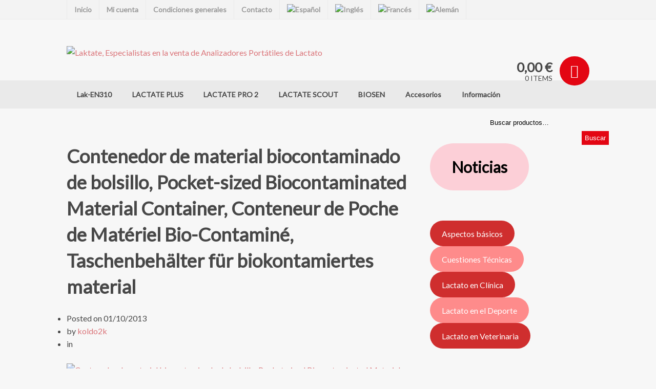

--- FILE ---
content_type: text/html; charset=UTF-8
request_url: https://www.laktate.com/?attachment_id=2411
body_size: 109351
content:
<!DOCTYPE html>
<html lang="es-ES">
<head>
<meta charset="UTF-8" />
<title>Contenedor de material biocontaminado de bolsillo, Pocket-sized Biocontaminated Material Container, Conteneur de Poche de Matériel Bio-Contaminé, Taschenbehälter für biokontamiertes material - Laktate, Especialistas en la venta de Analizadores Portátiles de LactatoLaktate, Especialistas en la venta de Analizadores Portátiles de Lactato</title>
<meta http-equiv="Content-Type" content="text/html; charset=UTF-8" />
<link rel="pingback" href="https://www.laktate.com/xmlrpc.php" />
<meta name='robots' content='index, follow, max-image-preview:large, max-snippet:-1, max-video-preview:-1' />
	<style>img:is([sizes="auto" i], [sizes^="auto," i]) { contain-intrinsic-size: 3000px 1500px }</style>
	<link rel="alternate" hreflang="es-es" href="https://www.laktate.com/?attachment_id=823" />
<link rel="alternate" hreflang="en-us" href="https://www.laktate.com/en/?attachment_id=2410" />
<link rel="alternate" hreflang="fr-fr" href="https://www.laktate.com/fr/?attachment_id=2411" />
<link rel="alternate" hreflang="de-de" href="https://www.laktate.com/de/?attachment_id=2412" />
<link rel="alternate" hreflang="x-default" href="https://www.laktate.com/?attachment_id=823" />

	<!-- This site is optimized with the Yoast SEO plugin v25.3 - https://yoast.com/wordpress/plugins/seo/ -->
	<link rel="canonical" href="https://www.laktate.com/" />
	<meta property="og:locale" content="es_ES" />
	<meta property="og:type" content="article" />
	<meta property="og:title" content="Contenedor de material biocontaminado de bolsillo, Pocket-sized Biocontaminated Material Container, Conteneur de Poche de Matériel Bio-Contaminé, Taschenbehälter für biokontamiertes material - Laktate, Especialistas en la venta de Analizadores Portátiles de Lactato" />
	<meta property="og:url" content="https://www.laktate.com/" />
	<meta property="og:site_name" content="Laktate, Especialistas en la venta de Analizadores Portátiles de Lactato" />
	<meta property="article:modified_time" content="2015-01-02T14:46:04+00:00" />
	<meta property="og:image" content="https://www.laktate.com" />
	<meta property="og:image:width" content="600" />
	<meta property="og:image:height" content="600" />
	<meta property="og:image:type" content="image/jpeg" />
	<meta name="twitter:card" content="summary_large_image" />
	<script type="application/ld+json" class="yoast-schema-graph">{"@context":"https://schema.org","@graph":[{"@type":"WebPage","@id":"https://www.laktate.com/","url":"https://www.laktate.com/","name":"Contenedor de material biocontaminado de bolsillo, Pocket-sized Biocontaminated Material Container, Conteneur de Poche de Matériel Bio-Contaminé, Taschenbehälter für biokontamiertes material - Laktate, Especialistas en la venta de Analizadores Portátiles de Lactato","isPartOf":{"@id":"https://www.laktate.com/en/#website"},"primaryImageOfPage":{"@id":"https://www.laktate.com/#primaryimage"},"image":{"@id":"https://www.laktate.com/#primaryimage"},"thumbnailUrl":"https://www.laktate.com/wp-content/uploads/2013/10/contenedor-bolsillo.jpg","datePublished":"2013-10-01T16:53:33+00:00","dateModified":"2015-01-02T14:46:04+00:00","breadcrumb":{"@id":"https://www.laktate.com/#breadcrumb"},"inLanguage":"es","potentialAction":[{"@type":"ReadAction","target":["https://www.laktate.com/"]}]},{"@type":"ImageObject","inLanguage":"es","@id":"https://www.laktate.com/#primaryimage","url":"https://www.laktate.com/wp-content/uploads/2013/10/contenedor-bolsillo.jpg","contentUrl":"https://www.laktate.com/wp-content/uploads/2013/10/contenedor-bolsillo.jpg","width":600,"height":600,"caption":"Contenedor de material biocontaminado de bolsillo, Pocket-sized Biocontaminated Material Container, Conteneur de Poche de Matériel Bio-Contaminé, Taschenbehälter für biokontamiertes material"},{"@type":"BreadcrumbList","@id":"https://www.laktate.com/#breadcrumb","itemListElement":[{"@type":"ListItem","position":1,"name":"Portada","item":"https://www.laktate.com/en/"},{"@type":"ListItem","position":2,"name":"Conteneur de Matériel Bio-Contaminé","item":"https://www.laktate.com/fr/produit/conteneur-materiel-bio-contamine/"},{"@type":"ListItem","position":3,"name":"Contenedor de material biocontaminado de bolsillo, Pocket-sized Biocontaminated Material Container, Conteneur de Poche de Matériel Bio-Contaminé, Taschenbehälter für biokontamiertes material"}]},{"@type":"WebSite","@id":"https://www.laktate.com/en/#website","url":"https://www.laktate.com/en/","name":"Laktate, Especialistas en la venta de Analizadores Portátiles de Lactato","description":"","potentialAction":[{"@type":"SearchAction","target":{"@type":"EntryPoint","urlTemplate":"https://www.laktate.com/en/?s={search_term_string}"},"query-input":{"@type":"PropertyValueSpecification","valueRequired":true,"valueName":"search_term_string"}}],"inLanguage":"es"}]}</script>
	<!-- / Yoast SEO plugin. -->


<link rel="alternate" type="application/rss+xml" title="Laktate, Especialistas en la venta de Analizadores Portátiles de Lactato &raquo; Feed" href="https://www.laktate.com/feed/" />
<link rel="alternate" type="application/rss+xml" title="Laktate, Especialistas en la venta de Analizadores Portátiles de Lactato &raquo; Feed de los comentarios" href="https://www.laktate.com/comments/feed/" />
<link rel="alternate" type="application/rss+xml" title="Laktate, Especialistas en la venta de Analizadores Portátiles de Lactato &raquo; Comentario Contenedor de material biocontaminado de bolsillo, Pocket-sized Biocontaminated Material Container, Conteneur de Poche de Matériel Bio-Contaminé, Taschenbehälter für biokontamiertes material del feed" href="https://www.laktate.com/?attachment_id=2411/feed/" />
<script type="text/javascript">
/* <![CDATA[ */
window._wpemojiSettings = {"baseUrl":"https:\/\/s.w.org\/images\/core\/emoji\/15.1.0\/72x72\/","ext":".png","svgUrl":"https:\/\/s.w.org\/images\/core\/emoji\/15.1.0\/svg\/","svgExt":".svg","source":{"concatemoji":"https:\/\/www.laktate.com\/wp-includes\/js\/wp-emoji-release.min.js?ver=0957ed119b4b033a95dd73751682b24e"}};
/*! This file is auto-generated */
!function(i,n){var o,s,e;function c(e){try{var t={supportTests:e,timestamp:(new Date).valueOf()};sessionStorage.setItem(o,JSON.stringify(t))}catch(e){}}function p(e,t,n){e.clearRect(0,0,e.canvas.width,e.canvas.height),e.fillText(t,0,0);var t=new Uint32Array(e.getImageData(0,0,e.canvas.width,e.canvas.height).data),r=(e.clearRect(0,0,e.canvas.width,e.canvas.height),e.fillText(n,0,0),new Uint32Array(e.getImageData(0,0,e.canvas.width,e.canvas.height).data));return t.every(function(e,t){return e===r[t]})}function u(e,t,n){switch(t){case"flag":return n(e,"\ud83c\udff3\ufe0f\u200d\u26a7\ufe0f","\ud83c\udff3\ufe0f\u200b\u26a7\ufe0f")?!1:!n(e,"\ud83c\uddfa\ud83c\uddf3","\ud83c\uddfa\u200b\ud83c\uddf3")&&!n(e,"\ud83c\udff4\udb40\udc67\udb40\udc62\udb40\udc65\udb40\udc6e\udb40\udc67\udb40\udc7f","\ud83c\udff4\u200b\udb40\udc67\u200b\udb40\udc62\u200b\udb40\udc65\u200b\udb40\udc6e\u200b\udb40\udc67\u200b\udb40\udc7f");case"emoji":return!n(e,"\ud83d\udc26\u200d\ud83d\udd25","\ud83d\udc26\u200b\ud83d\udd25")}return!1}function f(e,t,n){var r="undefined"!=typeof WorkerGlobalScope&&self instanceof WorkerGlobalScope?new OffscreenCanvas(300,150):i.createElement("canvas"),a=r.getContext("2d",{willReadFrequently:!0}),o=(a.textBaseline="top",a.font="600 32px Arial",{});return e.forEach(function(e){o[e]=t(a,e,n)}),o}function t(e){var t=i.createElement("script");t.src=e,t.defer=!0,i.head.appendChild(t)}"undefined"!=typeof Promise&&(o="wpEmojiSettingsSupports",s=["flag","emoji"],n.supports={everything:!0,everythingExceptFlag:!0},e=new Promise(function(e){i.addEventListener("DOMContentLoaded",e,{once:!0})}),new Promise(function(t){var n=function(){try{var e=JSON.parse(sessionStorage.getItem(o));if("object"==typeof e&&"number"==typeof e.timestamp&&(new Date).valueOf()<e.timestamp+604800&&"object"==typeof e.supportTests)return e.supportTests}catch(e){}return null}();if(!n){if("undefined"!=typeof Worker&&"undefined"!=typeof OffscreenCanvas&&"undefined"!=typeof URL&&URL.createObjectURL&&"undefined"!=typeof Blob)try{var e="postMessage("+f.toString()+"("+[JSON.stringify(s),u.toString(),p.toString()].join(",")+"));",r=new Blob([e],{type:"text/javascript"}),a=new Worker(URL.createObjectURL(r),{name:"wpTestEmojiSupports"});return void(a.onmessage=function(e){c(n=e.data),a.terminate(),t(n)})}catch(e){}c(n=f(s,u,p))}t(n)}).then(function(e){for(var t in e)n.supports[t]=e[t],n.supports.everything=n.supports.everything&&n.supports[t],"flag"!==t&&(n.supports.everythingExceptFlag=n.supports.everythingExceptFlag&&n.supports[t]);n.supports.everythingExceptFlag=n.supports.everythingExceptFlag&&!n.supports.flag,n.DOMReady=!1,n.readyCallback=function(){n.DOMReady=!0}}).then(function(){return e}).then(function(){var e;n.supports.everything||(n.readyCallback(),(e=n.source||{}).concatemoji?t(e.concatemoji):e.wpemoji&&e.twemoji&&(t(e.twemoji),t(e.wpemoji)))}))}((window,document),window._wpemojiSettings);
/* ]]> */
</script>
<style id='wp-emoji-styles-inline-css' type='text/css'>

	img.wp-smiley, img.emoji {
		display: inline !important;
		border: none !important;
		box-shadow: none !important;
		height: 1em !important;
		width: 1em !important;
		margin: 0 0.07em !important;
		vertical-align: -0.1em !important;
		background: none !important;
		padding: 0 !important;
	}
</style>
<link rel='stylesheet' id='wp-block-library-css' href='https://www.laktate.com/wp-includes/css/dist/block-library/style.min.css?ver=0957ed119b4b033a95dd73751682b24e' type='text/css' media='all' />
<style id='classic-theme-styles-inline-css' type='text/css'>
/*! This file is auto-generated */
.wp-block-button__link{color:#fff;background-color:#32373c;border-radius:9999px;box-shadow:none;text-decoration:none;padding:calc(.667em + 2px) calc(1.333em + 2px);font-size:1.125em}.wp-block-file__button{background:#32373c;color:#fff;text-decoration:none}
</style>
<link rel='stylesheet' id='woocommerce-add-to-cart-form-style-css' href='https://www.laktate.com/wp-content/plugins/woocommerce/assets/client/blocks/woocommerce/add-to-cart-form-style.css?ver=0957ed119b4b033a95dd73751682b24e' type='text/css' media='all' />
<style id='woocommerce-product-button-style-inline-css' type='text/css'>
.wp-block-button.wc-block-components-product-button{align-items:center;display:flex;flex-direction:column;gap:12px;justify-content:center;white-space:normal;word-break:break-word}.wp-block-button.wc-block-components-product-button.is-style-outline .wp-block-button__link{border:2px solid}.wp-block-button.wc-block-components-product-button.is-style-outline .wp-block-button__link:not(.has-text-color){color:currentColor}.wp-block-button.wc-block-components-product-button.is-style-outline .wp-block-button__link:not(.has-background){background-color:transparent;background-image:none}.wp-block-button.wc-block-components-product-button.has-custom-width .wp-block-button__link{box-sizing:border-box}.wp-block-button.wc-block-components-product-button.wp-block-button__width-25 .wp-block-button__link{width:25%}.wp-block-button.wc-block-components-product-button.wp-block-button__width-50 .wp-block-button__link{width:50%}.wp-block-button.wc-block-components-product-button.wp-block-button__width-75 .wp-block-button__link{width:75%}.wp-block-button.wc-block-components-product-button.wp-block-button__width-100 .wp-block-button__link{width:100%}.wp-block-button.wc-block-components-product-button .wp-block-button__link{display:inline-flex;font-size:1em;justify-content:center;text-align:center;white-space:normal;width:auto;word-break:break-word}.wp-block-button.wc-block-components-product-button a[hidden]{display:none}@keyframes slideOut{0%{transform:translateY(0)}to{transform:translateY(-100%)}}@keyframes slideIn{0%{opacity:0;transform:translateY(90%)}to{opacity:1;transform:translate(0)}}.wp-block-button.wc-block-components-product-button.align-left{align-items:flex-start}.wp-block-button.wc-block-components-product-button.align-right{align-items:flex-end}.wp-block-button.wc-block-components-product-button .wc-block-components-product-button__button{align-items:center;border-style:none;display:inline-flex;justify-content:center;line-height:inherit;overflow:hidden;white-space:normal;word-break:break-word}.wp-block-button.wc-block-components-product-button .wc-block-components-product-button__button span.wc-block-slide-out{animation:slideOut .1s linear 1 normal forwards}.wp-block-button.wc-block-components-product-button .wc-block-components-product-button__button span.wc-block-slide-in{animation:slideIn .1s linear 1 normal}.wp-block-button.wc-block-components-product-button .wc-block-components-product-button__button--placeholder{background-color:currentColor!important;border:0!important;border-radius:.25rem;box-shadow:none;color:currentColor!important;display:block;line-height:1;max-width:100%!important;min-height:3em;min-width:8em;opacity:.15;outline:0!important;overflow:hidden!important;pointer-events:none;position:relative!important;width:100%;z-index:1}.wp-block-button.wc-block-components-product-button .wc-block-components-product-button__button--placeholder>*{visibility:hidden}.wp-block-button.wc-block-components-product-button .wc-block-components-product-button__button--placeholder:after{animation:loading__animation 1.5s ease-in-out infinite;background-image:linear-gradient(90deg,currentColor,hsla(0,0%,96%,.302),currentColor);background-repeat:no-repeat;content:" ";display:block;height:100%;left:0;position:absolute;right:0;top:0;transform:translateX(-100%)}@keyframes loading__animation{to{transform:translateX(100%)}}@media screen and (prefers-reduced-motion:reduce){.wp-block-button.wc-block-components-product-button .wc-block-components-product-button__button--placeholder{animation:none}}.wc-block-all-products .wp-block-button.wc-block-components-product-button{margin-bottom:12px}.theme-twentytwentyone .editor-styles-wrapper .wc-block-components-product-button .wp-block-button__link{background-color:var(--button--color-background);border-color:var(--button--color-background);color:var(--button--color-text)}

</style>
<style id='woocommerce-product-collection-style-inline-css' type='text/css'>
.wp-block-woocommerce-product-collection .wc-block-components-product-stock-indicator{text-align:center}.wc-block-components-notice-banner .wc-block-components-button.wc-block-components-notice-banner__dismiss[hidden]{display:none}

</style>
<style id='woocommerce-product-filters-style-inline-css' type='text/css'>
:where(.wc-block-product-filters){--top-padding:var(--wp-admin--admin-bar--height);display:inline-flex}@media(max-width:782px){:where(.wc-block-product-filters){--top-padding:var(--adminbar-mobile-padding,0)}}:where(.wc-block-product-filters) .wc-block-product-filters__close-overlay,:where(.wc-block-product-filters) .wc-block-product-filters__open-overlay{align-items:center;background:transparent;border:transparent;color:inherit;display:flex;font-size:.875em;padding:0}:where(.wc-block-product-filters) .wc-block-product-filters__close-overlay svg,:where(.wc-block-product-filters) .wc-block-product-filters__open-overlay svg{fill:currentColor}:where(.wc-block-product-filters) .wc-block-product-filters__close-overlay span,:where(.wc-block-product-filters) .wc-block-product-filters__open-overlay span{padding:0 5px}:where(.wc-block-product-filters) .wc-block-product-filters__open-overlay svg{height:var(--wc-product-filters-overlay-icon-size,1.5em);width:var(--wc-product-filters-overlay-icon-size,1.5em)}:where(.wc-block-product-filters) .wc-block-product-filters__overlay{background-color:transparent;inset:0;pointer-events:none;position:fixed;top:var(--top-padding);transition:background-color .5s;z-index:9999}:where(.wc-block-product-filters) .wc-block-product-filters__overlay-wrapper{height:100%;position:relative;width:100%}:where(.wc-block-product-filters) .wc-block-product-filters__overlay-dialog{background-color:var(--wc-product-filters-overlay-background-color,var(--wc-product-filters-background-color,var(--wp--preset--color--base,#fff)));color:var(--wc-product-filters-overlay-text-color,var(--wc-product-filters-text-color,var(--wp--preset--color--base,#111)));display:flex!important;flex-direction:column;gap:var(--wp--preset--spacing--40);inset:0;max-height:100%;position:absolute;transform:translateY(100vh);transition:none}:where(.wc-block-product-filters) .wc-block-product-filters__overlay-header{display:flex;flex-flow:row-reverse;padding:var(--wp--preset--spacing--30) var(--wp--preset--spacing--40) 0}:where(.wc-block-product-filters) .wc-block-product-filters__overlay-content{display:flex;flex-direction:column;flex-grow:1;gap:var(--wc-product-filter-block-spacing,var(--wp--style--block-gap,1.2rem));overflow-y:scroll;padding:0 var(--wp--preset--spacing--40)}:where(.wc-block-product-filters) .wc-block-product-filters__overlay-content>:first-child{margin-top:0}:where(.wc-block-product-filters) .wc-block-product-filters__overlay-footer{box-shadow:0 -4px 8px 0 rgba(0,0,0,.102);padding:var(--wp--preset--spacing--30) var(--wp--preset--spacing--40)}:where(.wc-block-product-filters) .wc-block-product-filters__apply{width:100%}:where(.wc-block-product-filters).is-overlay-opened .wc-block-product-filters__overlay{background-color:rgba(95,95,95,.35);pointer-events:auto;z-index:9999}:where(.wc-block-product-filters).is-overlay-opened .wc-block-product-filters__overlay-dialog{color:var(--wc-product-filters-overlay-color,inherit);transform:translateY(0);transition:transform .5s}@media(min-width:601px){:where(.wc-block-product-filters),:where(.wc-block-product-filters).is-overlay-opened{display:flex}:where(.wc-block-product-filters) .wc-block-product-filters__open-overlay,:where(.wc-block-product-filters) .wc-block-product-filters__overlay-footer,:where(.wc-block-product-filters) .wc-block-product-filters__overlay-header,:where(.wc-block-product-filters).is-overlay-opened .wc-block-product-filters__open-overlay,:where(.wc-block-product-filters).is-overlay-opened .wc-block-product-filters__overlay-footer,:where(.wc-block-product-filters).is-overlay-opened .wc-block-product-filters__overlay-header{display:none}:where(.wc-block-product-filters) .wc-block-product-filters__overlay,:where(.wc-block-product-filters).is-overlay-opened .wc-block-product-filters__overlay{background:inherit;color:inherit;inset:0;pointer-events:auto;position:relative;transition:none}:where(.wc-block-product-filters) .wc-block-product-filters__overlay-wrapper,:where(.wc-block-product-filters).is-overlay-opened .wc-block-product-filters__overlay-wrapper{background:inherit;color:inherit;height:auto;width:auto}:where(.wc-block-product-filters) .wc-block-product-filters__overlay-dialog,:where(.wc-block-product-filters).is-overlay-opened .wc-block-product-filters__overlay-dialog{background:inherit;color:inherit;position:relative;transform:none}:where(.wc-block-product-filters) .wc-block-product-filters__overlay-content,:where(.wc-block-product-filters).is-overlay-opened .wc-block-product-filters__overlay-content{background:inherit;color:inherit;flex-grow:1;overflow:visible;padding:0}}@media(max-width:600px){:where(.wc-block-product-filters) .wc-block-product-filters__overlay-content .wp-block-group{display:block}:where(.wc-block-product-filters) .wc-block-product-filters__overlay-content .wp-block-group>div{margin:20px 0}}.wc-block-product-filter--hidden{display:none}

</style>
<link rel='stylesheet' id='woocommerce-product-filter-price-slider-style-css' href='https://www.laktate.com/wp-content/plugins/woocommerce/assets/client/blocks/woocommerce/product-filter-price-slider-style.css?ver=0957ed119b4b033a95dd73751682b24e' type='text/css' media='all' />
<style id='woocommerce-product-filter-removable-chips-style-inline-css' type='text/css'>
.wc-block-product-filter-removable-chips.is-vertical .wc-block-product-filter-removable-chips__items{flex-direction:column}.wc-block-product-filter-removable-chips.is-content-justification-center .wc-block-product-filter-removable-chips__items{justify-content:center}.wc-block-product-filter-removable-chips.is-content-justification-right .wc-block-product-filter-removable-chips__items{justify-content:flex-end}.wc-block-product-filter-removable-chips.is-content-justification-space-between .wc-block-product-filter-removable-chips__items{justify-content:space-between}.wc-block-product-filter-removable-chips.is-horizontal .wc-block-product-filter-removable-chips__items{width:100%}.wc-block-product-filter-removable-chips__items{color:var(--wc-product-filter-removable-chips-text,currentColor);display:inline-flex;flex-wrap:wrap;gap:4px;list-style:none;margin:0;padding:0}.wc-block-product-filter-removable-chips__items .wc-block-product-filter-removable-chips__item{align-items:center;appearance:none;background:var(--wc-product-filter-removable-chips-background,transparent);border:1px solid var(--wc-product-filter-removable-chips-border,color-mix(in srgb,currentColor 20%,transparent));border-radius:2px;display:flex;font-size:.875em;gap:8px;justify-content:space-between;padding:.25em .75em}.wc-block-product-filter-removable-chips__items .wc-block-product-filter-removable-chips__item .wc-block-product-filter-removable-chips__remove{align-items:center;background-color:transparent;border:none;color:var(--wc-product-filter-removable-chips-text,currentColor);cursor:pointer;display:flex;margin:0;padding:0}.wc-block-product-filter-removable-chips__items .wc-block-product-filter-removable-chips__item .wc-block-product-filter-removable-chips__remove .wc-block-product-filter-removable-chips__remove-icon{fill:currentColor}

</style>
<style id='woocommerce-product-filter-checkbox-list-style-inline-css' type='text/css'>
.wc-block-product-filter-checkbox-list__list{list-style:none outside;margin:0;padding:0}.wc-block-product-filter-checkbox-list__label{align-items:center;display:inline-flex;gap:.625em}.wc-block-product-filter-checkbox-list__item .wc-block-product-filter-checkbox-list__label{margin-bottom:0}:where(.wc-block-product-filter-checkbox-list__input-wrapper){display:block;position:relative}.wc-block-product-filter-checkbox-list__input-wrapper:before{background:currentColor;border-radius:2px;content:"";height:1em;left:0;opacity:.1;pointer-events:none;position:absolute;top:0;width:1em}.has-option-element-color .wc-block-product-filter-checkbox-list__input-wrapper:before{display:none}input[type=checkbox].wc-block-product-filter-checkbox-list__input{appearance:none;background:var(--wc-product-filter-checkbox-list-option-element,transparent);border:1px solid var(--wc-product-filter-checkbox-list-option-element-border,transparent);border-radius:2px;color:inherit;cursor:pointer;display:block;font-size:inherit;height:1em;margin:0;width:1em}input[type=checkbox].wc-block-product-filter-checkbox-list__input:focus{outline-color:var(--wc-product-filter-checkbox-list-option-element-border,currentColor);outline-width:1px}svg.wc-block-product-filter-checkbox-list__mark{box-sizing:border-box;color:var(--wc-product-filter-checkbox-list-option-element-selected,currentColor);display:none;height:1em;left:0;padding:.2em;position:absolute;top:0;width:1em}input[type=checkbox].wc-block-product-filter-checkbox-list__input:checked:after,input[type=checkbox].wc-block-product-filter-checkbox-list__input:checked:before{content:none}input[type=checkbox].wc-block-product-filter-checkbox-list__input:checked+.wc-block-product-filter-checkbox-list__mark{display:block;pointer-events:none}:where(.wc-block-product-filter-checkbox-list__text-wrapper){align-items:center;display:inline-flex;font-size:.875em;gap:4px}.wc-block-product-filter-checkbox-list__show-more{appearance:none;background:transparent;border:none;font-family:inherit;padding:0;text-decoration:underline}

</style>
<style id='woocommerce-product-filter-chips-style-inline-css' type='text/css'>
:where(.wc-block-product-filter-chips__items){display:flex;flex-wrap:wrap;gap:4px}.wc-block-product-filter-chips__item{appearance:none;background:transparent;border:1px solid color-mix(in srgb,currentColor 20%,transparent);border-radius:2px;color:var(--wc-product-filter-chips-text,currentColor);cursor:pointer;font-family:inherit;font-size:.875em;padding:4px 8px}.has-chip-text-color .wc-block-product-filter-chips__item{color:var(--wc-product-filter-chips-text)}.has-chip-background-color .wc-block-product-filter-chips__item{background:var(--wc-product-filter-chips-background)}.has-chip-border-color .wc-block-product-filter-chips__item{border-color:var(--wc-product-filter-chips-border)}.wc-block-product-filter-chips__item[aria-checked=true]{background:currentColor}.has-selected-chip-text-color .wc-block-product-filter-chips__item[aria-checked=true]{color:var(--wc-product-filter-chips-selected-text)}.has-selected-chip-background-color .wc-block-product-filter-chips__item[aria-checked=true]{background:var(--wc-product-filter-chips-selected-background)}.has-selected-chip-border-color .wc-block-product-filter-chips__item[aria-checked=true]{border-color:var(--wc-product-filter-chips-selected-border)}:where(.wc-block-product-filter-chips__label){align-items:center;display:inline-flex;gap:4px}.wc-block-product-filter-chips:not(.has-selected-chip-text-color) .wc-block-product-filter-chips__item[aria-checked=true]>.wc-block-product-filter-chips__label{filter:invert(100%)}.wc-block-product-filter-chips__show-more{appearance:none;background:transparent;border:none;font-family:inherit;padding:0;text-decoration:underline}

</style>
<link rel='stylesheet' id='woocommerce-product-gallery-style-css' href='https://www.laktate.com/wp-content/plugins/woocommerce/assets/client/blocks/woocommerce/product-gallery-style.css?ver=0957ed119b4b033a95dd73751682b24e' type='text/css' media='all' />
<style id='woocommerce-product-template-style-inline-css' type='text/css'>
.wc-block-product-template{list-style:none;margin-bottom:0;margin-top:0;max-width:100%;padding:0}.wc-block-product-template.wc-block-product-template{background:none}.wc-block-product-template.is-flex-container{display:flex;flex-direction:row;flex-wrap:wrap;gap:1.25em}.wc-block-product-template.is-flex-container>li{list-style:none;margin:0;width:100%}@media(min-width:600px){.wc-block-product-template.is-flex-container.is-flex-container.columns-2>li{width:calc(50% - .625em)}.wc-block-product-template.is-flex-container.is-flex-container.columns-3>li{width:calc(33.33333% - .83333em)}.wc-block-product-template.is-flex-container.is-flex-container.columns-4>li{width:calc(25% - .9375em)}.wc-block-product-template.is-flex-container.is-flex-container.columns-5>li{width:calc(20% - 1em)}.wc-block-product-template.is-flex-container.is-flex-container.columns-6>li{width:calc(16.66667% - 1.04167em)}}.wc-block-product-template__responsive{grid-gap:1.25em;display:grid}.wc-block-product-template__responsive.columns-2{grid-template-columns:repeat(auto-fill,minmax(max(150px,calc(50% - .625em)),1fr))}.wc-block-product-template__responsive.columns-3{grid-template-columns:repeat(auto-fill,minmax(max(150px,calc(33.33333% - .83333em)),1fr))}.wc-block-product-template__responsive.columns-4{grid-template-columns:repeat(auto-fill,minmax(max(150px,calc(25% - .9375em)),1fr))}.wc-block-product-template__responsive.columns-5{grid-template-columns:repeat(auto-fill,minmax(max(150px,calc(20% - 1em)),1fr))}.wc-block-product-template__responsive.columns-6{grid-template-columns:repeat(auto-fill,minmax(max(150px,calc(16.66667% - 1.04167em)),1fr))}.wc-block-product-template__responsive>li{margin-block-start:0}:where(.wc-block-product-template .wc-block-product)>:not(:last-child){margin-bottom:.75rem;margin-top:0}.is-product-collection-layout-list .wc-block-product:not(:last-child){margin-bottom:1.2rem}

</style>
<style id='global-styles-inline-css' type='text/css'>
:root{--wp--preset--aspect-ratio--square: 1;--wp--preset--aspect-ratio--4-3: 4/3;--wp--preset--aspect-ratio--3-4: 3/4;--wp--preset--aspect-ratio--3-2: 3/2;--wp--preset--aspect-ratio--2-3: 2/3;--wp--preset--aspect-ratio--16-9: 16/9;--wp--preset--aspect-ratio--9-16: 9/16;--wp--preset--color--black: #000000;--wp--preset--color--cyan-bluish-gray: #abb8c3;--wp--preset--color--white: #ffffff;--wp--preset--color--pale-pink: #f78da7;--wp--preset--color--vivid-red: #cf2e2e;--wp--preset--color--luminous-vivid-orange: #ff6900;--wp--preset--color--luminous-vivid-amber: #fcb900;--wp--preset--color--light-green-cyan: #7bdcb5;--wp--preset--color--vivid-green-cyan: #00d084;--wp--preset--color--pale-cyan-blue: #8ed1fc;--wp--preset--color--vivid-cyan-blue: #0693e3;--wp--preset--color--vivid-purple: #9b51e0;--wp--preset--gradient--vivid-cyan-blue-to-vivid-purple: linear-gradient(135deg,rgba(6,147,227,1) 0%,rgb(155,81,224) 100%);--wp--preset--gradient--light-green-cyan-to-vivid-green-cyan: linear-gradient(135deg,rgb(122,220,180) 0%,rgb(0,208,130) 100%);--wp--preset--gradient--luminous-vivid-amber-to-luminous-vivid-orange: linear-gradient(135deg,rgba(252,185,0,1) 0%,rgba(255,105,0,1) 100%);--wp--preset--gradient--luminous-vivid-orange-to-vivid-red: linear-gradient(135deg,rgba(255,105,0,1) 0%,rgb(207,46,46) 100%);--wp--preset--gradient--very-light-gray-to-cyan-bluish-gray: linear-gradient(135deg,rgb(238,238,238) 0%,rgb(169,184,195) 100%);--wp--preset--gradient--cool-to-warm-spectrum: linear-gradient(135deg,rgb(74,234,220) 0%,rgb(151,120,209) 20%,rgb(207,42,186) 40%,rgb(238,44,130) 60%,rgb(251,105,98) 80%,rgb(254,248,76) 100%);--wp--preset--gradient--blush-light-purple: linear-gradient(135deg,rgb(255,206,236) 0%,rgb(152,150,240) 100%);--wp--preset--gradient--blush-bordeaux: linear-gradient(135deg,rgb(254,205,165) 0%,rgb(254,45,45) 50%,rgb(107,0,62) 100%);--wp--preset--gradient--luminous-dusk: linear-gradient(135deg,rgb(255,203,112) 0%,rgb(199,81,192) 50%,rgb(65,88,208) 100%);--wp--preset--gradient--pale-ocean: linear-gradient(135deg,rgb(255,245,203) 0%,rgb(182,227,212) 50%,rgb(51,167,181) 100%);--wp--preset--gradient--electric-grass: linear-gradient(135deg,rgb(202,248,128) 0%,rgb(113,206,126) 100%);--wp--preset--gradient--midnight: linear-gradient(135deg,rgb(2,3,129) 0%,rgb(40,116,252) 100%);--wp--preset--font-size--small: 13px;--wp--preset--font-size--medium: 20px;--wp--preset--font-size--large: 36px;--wp--preset--font-size--x-large: 42px;--wp--preset--spacing--20: 0.44rem;--wp--preset--spacing--30: 0.67rem;--wp--preset--spacing--40: 1rem;--wp--preset--spacing--50: 1.5rem;--wp--preset--spacing--60: 2.25rem;--wp--preset--spacing--70: 3.38rem;--wp--preset--spacing--80: 5.06rem;--wp--preset--shadow--natural: 6px 6px 9px rgba(0, 0, 0, 0.2);--wp--preset--shadow--deep: 12px 12px 50px rgba(0, 0, 0, 0.4);--wp--preset--shadow--sharp: 6px 6px 0px rgba(0, 0, 0, 0.2);--wp--preset--shadow--outlined: 6px 6px 0px -3px rgba(255, 255, 255, 1), 6px 6px rgba(0, 0, 0, 1);--wp--preset--shadow--crisp: 6px 6px 0px rgba(0, 0, 0, 1);}:where(.is-layout-flex){gap: 0.5em;}:where(.is-layout-grid){gap: 0.5em;}body .is-layout-flex{display: flex;}.is-layout-flex{flex-wrap: wrap;align-items: center;}.is-layout-flex > :is(*, div){margin: 0;}body .is-layout-grid{display: grid;}.is-layout-grid > :is(*, div){margin: 0;}:where(.wp-block-columns.is-layout-flex){gap: 2em;}:where(.wp-block-columns.is-layout-grid){gap: 2em;}:where(.wp-block-post-template.is-layout-flex){gap: 1.25em;}:where(.wp-block-post-template.is-layout-grid){gap: 1.25em;}.has-black-color{color: var(--wp--preset--color--black) !important;}.has-cyan-bluish-gray-color{color: var(--wp--preset--color--cyan-bluish-gray) !important;}.has-white-color{color: var(--wp--preset--color--white) !important;}.has-pale-pink-color{color: var(--wp--preset--color--pale-pink) !important;}.has-vivid-red-color{color: var(--wp--preset--color--vivid-red) !important;}.has-luminous-vivid-orange-color{color: var(--wp--preset--color--luminous-vivid-orange) !important;}.has-luminous-vivid-amber-color{color: var(--wp--preset--color--luminous-vivid-amber) !important;}.has-light-green-cyan-color{color: var(--wp--preset--color--light-green-cyan) !important;}.has-vivid-green-cyan-color{color: var(--wp--preset--color--vivid-green-cyan) !important;}.has-pale-cyan-blue-color{color: var(--wp--preset--color--pale-cyan-blue) !important;}.has-vivid-cyan-blue-color{color: var(--wp--preset--color--vivid-cyan-blue) !important;}.has-vivid-purple-color{color: var(--wp--preset--color--vivid-purple) !important;}.has-black-background-color{background-color: var(--wp--preset--color--black) !important;}.has-cyan-bluish-gray-background-color{background-color: var(--wp--preset--color--cyan-bluish-gray) !important;}.has-white-background-color{background-color: var(--wp--preset--color--white) !important;}.has-pale-pink-background-color{background-color: var(--wp--preset--color--pale-pink) !important;}.has-vivid-red-background-color{background-color: var(--wp--preset--color--vivid-red) !important;}.has-luminous-vivid-orange-background-color{background-color: var(--wp--preset--color--luminous-vivid-orange) !important;}.has-luminous-vivid-amber-background-color{background-color: var(--wp--preset--color--luminous-vivid-amber) !important;}.has-light-green-cyan-background-color{background-color: var(--wp--preset--color--light-green-cyan) !important;}.has-vivid-green-cyan-background-color{background-color: var(--wp--preset--color--vivid-green-cyan) !important;}.has-pale-cyan-blue-background-color{background-color: var(--wp--preset--color--pale-cyan-blue) !important;}.has-vivid-cyan-blue-background-color{background-color: var(--wp--preset--color--vivid-cyan-blue) !important;}.has-vivid-purple-background-color{background-color: var(--wp--preset--color--vivid-purple) !important;}.has-black-border-color{border-color: var(--wp--preset--color--black) !important;}.has-cyan-bluish-gray-border-color{border-color: var(--wp--preset--color--cyan-bluish-gray) !important;}.has-white-border-color{border-color: var(--wp--preset--color--white) !important;}.has-pale-pink-border-color{border-color: var(--wp--preset--color--pale-pink) !important;}.has-vivid-red-border-color{border-color: var(--wp--preset--color--vivid-red) !important;}.has-luminous-vivid-orange-border-color{border-color: var(--wp--preset--color--luminous-vivid-orange) !important;}.has-luminous-vivid-amber-border-color{border-color: var(--wp--preset--color--luminous-vivid-amber) !important;}.has-light-green-cyan-border-color{border-color: var(--wp--preset--color--light-green-cyan) !important;}.has-vivid-green-cyan-border-color{border-color: var(--wp--preset--color--vivid-green-cyan) !important;}.has-pale-cyan-blue-border-color{border-color: var(--wp--preset--color--pale-cyan-blue) !important;}.has-vivid-cyan-blue-border-color{border-color: var(--wp--preset--color--vivid-cyan-blue) !important;}.has-vivid-purple-border-color{border-color: var(--wp--preset--color--vivid-purple) !important;}.has-vivid-cyan-blue-to-vivid-purple-gradient-background{background: var(--wp--preset--gradient--vivid-cyan-blue-to-vivid-purple) !important;}.has-light-green-cyan-to-vivid-green-cyan-gradient-background{background: var(--wp--preset--gradient--light-green-cyan-to-vivid-green-cyan) !important;}.has-luminous-vivid-amber-to-luminous-vivid-orange-gradient-background{background: var(--wp--preset--gradient--luminous-vivid-amber-to-luminous-vivid-orange) !important;}.has-luminous-vivid-orange-to-vivid-red-gradient-background{background: var(--wp--preset--gradient--luminous-vivid-orange-to-vivid-red) !important;}.has-very-light-gray-to-cyan-bluish-gray-gradient-background{background: var(--wp--preset--gradient--very-light-gray-to-cyan-bluish-gray) !important;}.has-cool-to-warm-spectrum-gradient-background{background: var(--wp--preset--gradient--cool-to-warm-spectrum) !important;}.has-blush-light-purple-gradient-background{background: var(--wp--preset--gradient--blush-light-purple) !important;}.has-blush-bordeaux-gradient-background{background: var(--wp--preset--gradient--blush-bordeaux) !important;}.has-luminous-dusk-gradient-background{background: var(--wp--preset--gradient--luminous-dusk) !important;}.has-pale-ocean-gradient-background{background: var(--wp--preset--gradient--pale-ocean) !important;}.has-electric-grass-gradient-background{background: var(--wp--preset--gradient--electric-grass) !important;}.has-midnight-gradient-background{background: var(--wp--preset--gradient--midnight) !important;}.has-small-font-size{font-size: var(--wp--preset--font-size--small) !important;}.has-medium-font-size{font-size: var(--wp--preset--font-size--medium) !important;}.has-large-font-size{font-size: var(--wp--preset--font-size--large) !important;}.has-x-large-font-size{font-size: var(--wp--preset--font-size--x-large) !important;}
:where(.wp-block-post-template.is-layout-flex){gap: 1.25em;}:where(.wp-block-post-template.is-layout-grid){gap: 1.25em;}
:where(.wp-block-columns.is-layout-flex){gap: 2em;}:where(.wp-block-columns.is-layout-grid){gap: 2em;}
:root :where(.wp-block-pullquote){font-size: 1.5em;line-height: 1.6;}
</style>
<style id='woocommerce-inline-inline-css' type='text/css'>
.woocommerce form .form-row .required { visibility: visible; }
</style>
<link rel='stylesheet' id='wpml-legacy-dropdown-0-css' href='https://www.laktate.com/wp-content/plugins/sitepress-multilingual-cms/templates/language-switchers/legacy-dropdown/style.min.css?ver=1' type='text/css' media='all' />
<style id='wpml-legacy-dropdown-0-inline-css' type='text/css'>
.wpml-ls-statics-shortcode_actions, .wpml-ls-statics-shortcode_actions .wpml-ls-sub-menu, .wpml-ls-statics-shortcode_actions a {border-color:#cdcdcd;}.wpml-ls-statics-shortcode_actions a, .wpml-ls-statics-shortcode_actions .wpml-ls-sub-menu a, .wpml-ls-statics-shortcode_actions .wpml-ls-sub-menu a:link, .wpml-ls-statics-shortcode_actions li:not(.wpml-ls-current-language) .wpml-ls-link, .wpml-ls-statics-shortcode_actions li:not(.wpml-ls-current-language) .wpml-ls-link:link {color:#444444;background-color:#ffffff;}.wpml-ls-statics-shortcode_actions .wpml-ls-sub-menu a:hover,.wpml-ls-statics-shortcode_actions .wpml-ls-sub-menu a:focus, .wpml-ls-statics-shortcode_actions .wpml-ls-sub-menu a:link:hover, .wpml-ls-statics-shortcode_actions .wpml-ls-sub-menu a:link:focus {color:#000000;background-color:#eeeeee;}.wpml-ls-statics-shortcode_actions .wpml-ls-current-language > a {color:#444444;background-color:#ffffff;}.wpml-ls-statics-shortcode_actions .wpml-ls-current-language:hover>a, .wpml-ls-statics-shortcode_actions .wpml-ls-current-language>a:focus {color:#000000;background-color:#eeeeee;}
</style>
<link rel='stylesheet' id='wpml-menu-item-0-css' href='https://www.laktate.com/wp-content/plugins/sitepress-multilingual-cms/templates/language-switchers/menu-item/style.min.css?ver=1' type='text/css' media='all' />
<link rel='stylesheet' id='gateway-css' href='https://www.laktate.com/wp-content/plugins/woocommerce-paypal-payments/modules/ppcp-button/assets/css/gateway.css?ver=3.3.1' type='text/css' media='all' />
<link rel='stylesheet' id='brands-styles-css' href='https://www.laktate.com/wp-content/plugins/woocommerce/assets/css/brands.css?ver=9.9.3' type='text/css' media='all' />
<link rel='stylesheet' id='woothemes-features-layout-css' href='https://www.laktate.com/wp-content/plugins/features-by-woothemes/assets/css/layout.css?ver=1.0.0' type='text/css' media='all' />
<style id='akismet-widget-style-inline-css' type='text/css'>

			.a-stats {
				--akismet-color-mid-green: #357b49;
				--akismet-color-white: #fff;
				--akismet-color-light-grey: #f6f7f7;

				max-width: 350px;
				width: auto;
			}

			.a-stats * {
				all: unset;
				box-sizing: border-box;
			}

			.a-stats strong {
				font-weight: 600;
			}

			.a-stats a.a-stats__link,
			.a-stats a.a-stats__link:visited,
			.a-stats a.a-stats__link:active {
				background: var(--akismet-color-mid-green);
				border: none;
				box-shadow: none;
				border-radius: 8px;
				color: var(--akismet-color-white);
				cursor: pointer;
				display: block;
				font-family: -apple-system, BlinkMacSystemFont, 'Segoe UI', 'Roboto', 'Oxygen-Sans', 'Ubuntu', 'Cantarell', 'Helvetica Neue', sans-serif;
				font-weight: 500;
				padding: 12px;
				text-align: center;
				text-decoration: none;
				transition: all 0.2s ease;
			}

			/* Extra specificity to deal with TwentyTwentyOne focus style */
			.widget .a-stats a.a-stats__link:focus {
				background: var(--akismet-color-mid-green);
				color: var(--akismet-color-white);
				text-decoration: none;
			}

			.a-stats a.a-stats__link:hover {
				filter: brightness(110%);
				box-shadow: 0 4px 12px rgba(0, 0, 0, 0.06), 0 0 2px rgba(0, 0, 0, 0.16);
			}

			.a-stats .count {
				color: var(--akismet-color-white);
				display: block;
				font-size: 1.5em;
				line-height: 1.4;
				padding: 0 13px;
				white-space: nowrap;
			}
		
</style>
<link rel='stylesheet' id='theme-stylesheet-css' href='https://www.laktate.com/wp-content/themes/laktate-theme/style.css?ver=0957ed119b4b033a95dd73751682b24e' type='text/css' media='all' />
<link rel='stylesheet' id='woo-layout-css' href='https://www.laktate.com/wp-content/themes/peddlar/css/layout.css?ver=0957ed119b4b033a95dd73751682b24e' type='text/css' media='all' />
<link rel='stylesheet' id='woocommerce-css' href='https://www.laktate.com/wp-content/themes/peddlar/css/woocommerce.css?ver=0957ed119b4b033a95dd73751682b24e' type='text/css' media='all' />
<link rel='stylesheet' id='moove_gdpr_frontend-css' href='https://www.laktate.com/wp-content/plugins/gdpr-cookie-compliance/dist/styles/gdpr-main.css?ver=4.16.1' type='text/css' media='all' />
<style id='moove_gdpr_frontend-inline-css' type='text/css'>
#moove_gdpr_cookie_modal,#moove_gdpr_cookie_info_bar,.gdpr_cookie_settings_shortcode_content{font-family:Nunito,sans-serif}#moove_gdpr_save_popup_settings_button{background-color:#373737;color:#fff}#moove_gdpr_save_popup_settings_button:hover{background-color:#000}#moove_gdpr_cookie_info_bar .moove-gdpr-info-bar-container .moove-gdpr-info-bar-content a.mgbutton,#moove_gdpr_cookie_info_bar .moove-gdpr-info-bar-container .moove-gdpr-info-bar-content button.mgbutton{background-color:#e30613}#moove_gdpr_cookie_modal .moove-gdpr-modal-content .moove-gdpr-modal-footer-content .moove-gdpr-button-holder a.mgbutton,#moove_gdpr_cookie_modal .moove-gdpr-modal-content .moove-gdpr-modal-footer-content .moove-gdpr-button-holder button.mgbutton,.gdpr_cookie_settings_shortcode_content .gdpr-shr-button.button-green{background-color:#e30613;border-color:#e30613}#moove_gdpr_cookie_modal .moove-gdpr-modal-content .moove-gdpr-modal-footer-content .moove-gdpr-button-holder a.mgbutton:hover,#moove_gdpr_cookie_modal .moove-gdpr-modal-content .moove-gdpr-modal-footer-content .moove-gdpr-button-holder button.mgbutton:hover,.gdpr_cookie_settings_shortcode_content .gdpr-shr-button.button-green:hover{background-color:#fff;color:#e30613}#moove_gdpr_cookie_modal .moove-gdpr-modal-content .moove-gdpr-modal-close i,#moove_gdpr_cookie_modal .moove-gdpr-modal-content .moove-gdpr-modal-close span.gdpr-icon{background-color:#e30613;border:1px solid #e30613}#moove_gdpr_cookie_info_bar span.change-settings-button.focus-g,#moove_gdpr_cookie_info_bar span.change-settings-button:focus,#moove_gdpr_cookie_info_bar button.change-settings-button.focus-g,#moove_gdpr_cookie_info_bar button.change-settings-button:focus{-webkit-box-shadow:0 0 1px 3px #e30613;-moz-box-shadow:0 0 1px 3px #e30613;box-shadow:0 0 1px 3px #e30613}#moove_gdpr_cookie_modal .moove-gdpr-modal-content .moove-gdpr-modal-close i:hover,#moove_gdpr_cookie_modal .moove-gdpr-modal-content .moove-gdpr-modal-close span.gdpr-icon:hover,#moove_gdpr_cookie_info_bar span[data-href]>u.change-settings-button{color:#e30613}#moove_gdpr_cookie_modal .moove-gdpr-modal-content .moove-gdpr-modal-left-content #moove-gdpr-menu li.menu-item-selected a span.gdpr-icon,#moove_gdpr_cookie_modal .moove-gdpr-modal-content .moove-gdpr-modal-left-content #moove-gdpr-menu li.menu-item-selected button span.gdpr-icon{color:inherit}#moove_gdpr_cookie_modal .moove-gdpr-modal-content .moove-gdpr-modal-left-content #moove-gdpr-menu li a span.gdpr-icon,#moove_gdpr_cookie_modal .moove-gdpr-modal-content .moove-gdpr-modal-left-content #moove-gdpr-menu li button span.gdpr-icon{color:inherit}#moove_gdpr_cookie_modal .gdpr-acc-link{line-height:0;font-size:0;color:transparent;position:absolute}#moove_gdpr_cookie_modal .moove-gdpr-modal-content .moove-gdpr-modal-close:hover i,#moove_gdpr_cookie_modal .moove-gdpr-modal-content .moove-gdpr-modal-left-content #moove-gdpr-menu li a,#moove_gdpr_cookie_modal .moove-gdpr-modal-content .moove-gdpr-modal-left-content #moove-gdpr-menu li button,#moove_gdpr_cookie_modal .moove-gdpr-modal-content .moove-gdpr-modal-left-content #moove-gdpr-menu li button i,#moove_gdpr_cookie_modal .moove-gdpr-modal-content .moove-gdpr-modal-left-content #moove-gdpr-menu li a i,#moove_gdpr_cookie_modal .moove-gdpr-modal-content .moove-gdpr-tab-main .moove-gdpr-tab-main-content a:hover,#moove_gdpr_cookie_info_bar.moove-gdpr-dark-scheme .moove-gdpr-info-bar-container .moove-gdpr-info-bar-content a.mgbutton:hover,#moove_gdpr_cookie_info_bar.moove-gdpr-dark-scheme .moove-gdpr-info-bar-container .moove-gdpr-info-bar-content button.mgbutton:hover,#moove_gdpr_cookie_info_bar.moove-gdpr-dark-scheme .moove-gdpr-info-bar-container .moove-gdpr-info-bar-content a:hover,#moove_gdpr_cookie_info_bar.moove-gdpr-dark-scheme .moove-gdpr-info-bar-container .moove-gdpr-info-bar-content button:hover,#moove_gdpr_cookie_info_bar.moove-gdpr-dark-scheme .moove-gdpr-info-bar-container .moove-gdpr-info-bar-content span.change-settings-button:hover,#moove_gdpr_cookie_info_bar.moove-gdpr-dark-scheme .moove-gdpr-info-bar-container .moove-gdpr-info-bar-content button.change-settings-button:hover,#moove_gdpr_cookie_info_bar.moove-gdpr-dark-scheme .moove-gdpr-info-bar-container .moove-gdpr-info-bar-content u.change-settings-button:hover,#moove_gdpr_cookie_info_bar span[data-href]>u.change-settings-button,#moove_gdpr_cookie_info_bar.moove-gdpr-dark-scheme .moove-gdpr-info-bar-container .moove-gdpr-info-bar-content a.mgbutton.focus-g,#moove_gdpr_cookie_info_bar.moove-gdpr-dark-scheme .moove-gdpr-info-bar-container .moove-gdpr-info-bar-content button.mgbutton.focus-g,#moove_gdpr_cookie_info_bar.moove-gdpr-dark-scheme .moove-gdpr-info-bar-container .moove-gdpr-info-bar-content a.focus-g,#moove_gdpr_cookie_info_bar.moove-gdpr-dark-scheme .moove-gdpr-info-bar-container .moove-gdpr-info-bar-content button.focus-g,#moove_gdpr_cookie_info_bar.moove-gdpr-dark-scheme .moove-gdpr-info-bar-container .moove-gdpr-info-bar-content a.mgbutton:focus,#moove_gdpr_cookie_info_bar.moove-gdpr-dark-scheme .moove-gdpr-info-bar-container .moove-gdpr-info-bar-content button.mgbutton:focus,#moove_gdpr_cookie_info_bar.moove-gdpr-dark-scheme .moove-gdpr-info-bar-container .moove-gdpr-info-bar-content a:focus,#moove_gdpr_cookie_info_bar.moove-gdpr-dark-scheme .moove-gdpr-info-bar-container .moove-gdpr-info-bar-content button:focus,#moove_gdpr_cookie_info_bar.moove-gdpr-dark-scheme .moove-gdpr-info-bar-container .moove-gdpr-info-bar-content span.change-settings-button.focus-g,span.change-settings-button:focus,button.change-settings-button.focus-g,button.change-settings-button:focus,#moove_gdpr_cookie_info_bar.moove-gdpr-dark-scheme .moove-gdpr-info-bar-container .moove-gdpr-info-bar-content u.change-settings-button.focus-g,#moove_gdpr_cookie_info_bar.moove-gdpr-dark-scheme .moove-gdpr-info-bar-container .moove-gdpr-info-bar-content u.change-settings-button:focus{color:#e30613}#moove_gdpr_cookie_modal .moove-gdpr-branding.focus-g span,#moove_gdpr_cookie_modal .moove-gdpr-modal-content .moove-gdpr-tab-main a.focus-g{color:#e30613}#moove_gdpr_cookie_modal.gdpr_lightbox-hide{display:none}
</style>
<script type="text/javascript" src="https://www.laktate.com/wp-includes/js/jquery/jquery.min.js?ver=3.7.1" id="jquery-core-js"></script>
<script type="text/javascript" src="https://www.laktate.com/wp-includes/js/jquery/jquery-migrate.min.js?ver=3.4.1" id="jquery-migrate-js"></script>
<script type="text/javascript" src="https://www.laktate.com/wp-content/plugins/woocommerce/assets/js/jquery-blockui/jquery.blockUI.min.js?ver=2.7.0-wc.9.9.3" id="jquery-blockui-js" defer="defer" data-wp-strategy="defer"></script>
<script type="text/javascript" id="wc-add-to-cart-js-extra">
/* <![CDATA[ */
var wc_add_to_cart_params = {"ajax_url":"\/wp-admin\/admin-ajax.php","wc_ajax_url":"\/?wc-ajax=%%endpoint%%","i18n_view_cart":"Ver carrito","cart_url":"https:\/\/www.laktate.com\/carrito-de-compra\/","is_cart":"","cart_redirect_after_add":"yes"};
/* ]]> */
</script>
<script type="text/javascript" src="https://www.laktate.com/wp-content/plugins/woocommerce/assets/js/frontend/add-to-cart.min.js?ver=9.9.3" id="wc-add-to-cart-js" defer="defer" data-wp-strategy="defer"></script>
<script type="text/javascript" src="https://www.laktate.com/wp-content/plugins/woocommerce/assets/js/js-cookie/js.cookie.min.js?ver=2.1.4-wc.9.9.3" id="js-cookie-js" defer="defer" data-wp-strategy="defer"></script>
<script type="text/javascript" id="woocommerce-js-extra">
/* <![CDATA[ */
var woocommerce_params = {"ajax_url":"\/wp-admin\/admin-ajax.php","wc_ajax_url":"\/?wc-ajax=%%endpoint%%","i18n_password_show":"Mostrar contrase\u00f1a","i18n_password_hide":"Ocultar contrase\u00f1a"};
/* ]]> */
</script>
<script type="text/javascript" src="https://www.laktate.com/wp-content/plugins/woocommerce/assets/js/frontend/woocommerce.min.js?ver=9.9.3" id="woocommerce-js" defer="defer" data-wp-strategy="defer"></script>
<script type="text/javascript" src="https://www.laktate.com/wp-content/plugins/sitepress-multilingual-cms/templates/language-switchers/legacy-dropdown/script.min.js?ver=1" id="wpml-legacy-dropdown-0-js"></script>
<script type="text/javascript" src="https://www.laktate.com/wp-content/themes/peddlar/includes/js/third-party.js?ver=0957ed119b4b033a95dd73751682b24e" id="third party-js"></script>
<script type="text/javascript" src="https://www.laktate.com/wp-content/themes/peddlar/includes/js/general.js?ver=0957ed119b4b033a95dd73751682b24e" id="general-js"></script>
<link rel="https://api.w.org/" href="https://www.laktate.com/wp-json/" /><link rel="alternate" title="JSON" type="application/json" href="https://www.laktate.com/wp-json/wp/v2/media/2411" /><link rel="EditURI" type="application/rsd+xml" title="RSD" href="https://www.laktate.com/xmlrpc.php?rsd" />
<link rel="alternate" title="oEmbed (JSON)" type="application/json+oembed" href="https://www.laktate.com/wp-json/oembed/1.0/embed?url=https%3A%2F%2Fwww.laktate.com%2F%3Fattachment_id%3D2411" />
<link rel="alternate" title="oEmbed (XML)" type="text/xml+oembed" href="https://www.laktate.com/wp-json/oembed/1.0/embed?url=https%3A%2F%2Fwww.laktate.com%2F%3Fattachment_id%3D2411&#038;format=xml" />
<meta name="generator" content="WPML ver:4.8.6 stt:1,4,3,2;" />
<!-- This site is powered by WooCommerce Redsys Gateway Light v.6.5.0 - https://es.wordpress.org/plugins/woo-redsys-gateway-light/ -->
<!-- Theme version -->
<meta name="generator" content="Laktate Theme 1.0" />
<meta name="generator" content="Peddlar 1.1.3" />
<meta name="generator" content="WooFramework 6.0.4" />

<!-- Always force latest IE rendering engine (even in intranet) & Chrome Frame -->
<meta http-equiv="X-UA-Compatible" content="IE=edge,chrome=1" />

<!--  Mobile viewport scale | Disable user zooming as the layout is optimised -->
<meta name="viewport" content="width=device-width, initial-scale=1, maximum-scale=1">
<!--[if lt IE 9]>
<script src="https://html5shim.googlecode.com/svn/trunk/html5.js"></script>
<![endif]-->
			<noscript><style>.woocommerce-product-gallery{ opacity: 1 !important; }</style></noscript>
	<style id="sccss">/* Enter Your Custom CSS Here */
.single .post p:first-child {
  font: normal 1em/1.5em 'Lato', arial, sans-serif;
}
.post header h1, .post header h1 a:link, .post header h1 a:visited {
  font: bold 1.5em/1.1em 'Lato', arial, sans-serif;
}

/* Configurar la barra de busqueda, donde se mete el texto */
form.woocommerce-product-search {
    margin-left: 1.6em !important;
		display: flex;
		position: absolute;
		top: 16em;
}

/* Aqui se juega con todo el bloque, barra y boton. */
.widget.woocommerce.widget_product_search {
    /*margin-top: -3.4375rem !important;*/
    /*margin-right: 0.625em !important;*/
    background-color: transparent !important;
}


/* Reducir el tamaño de la fuente del menu */
ul#main-nav > li {
    font-size: 0.875em;
}

/* Ajustar el formulario de contacto */
.twocol-one input, .twocol-one textarea {
	border: 0.063em black solid;
	border-radius: unset;
}

/* Ajustar el formulario de contacto, el boton de check. */
.gform-field-label.gform-field-label--type-inline {
	margin-top: 0.313em !important;
}

a.cart-contents {
    margin-top: 2.850em;
}

input#woocommerce-product-search-field-1 {
    background-color: transparent !important;
    border: unset;
		margin-right: 0.625em;
		margin-top: -4.5em;
}

input#woocommerce-product-search-field-1::placeholder {
	color: black;
}

input#woocommerce-product-search-field-1 + button {
    background-color: #E30613;
    padding: 0.3em;
    border-color: transparent;
    color: white;
}

div#customer_details input, .select2-selection__rendered, textarea#order_comments {
    border: 0.031em solid black;
}
</style>
<!-- Google Webfonts -->
<link href="https://fonts.googleapis.com/css?family=Lato%3A100%2C%3A100italic%2C%3A300%2C%3A300italic%2C%3Aregular%2C%3Aitalic%2C%3A700%2C%3A700italic%2C%3A900%2C%3A900italic" rel="stylesheet" type="text/css" />

<!-- Alt Stylesheet -->
<link href="https://www.laktate.com/wp-content/themes/peddlar/styles/red.css" rel="stylesheet" type="text/css" />

<!-- Custom Favicon -->
<link rel="shortcut icon" href="https://www.laktate.com/wp-content/uploads/2013/09/favicon-laktate.png"/>
<!-- Options Panel Custom CSS -->
<style type="text/css">
.fullwidth-widgets .widget_brand_thumbnails ul.brand-thumbnails li a img { max-height: 4em; vertical-align:middle; }
.post-meta {
font-weight: 400;
}

a.button, #commentform #submit, .submit, .added_to_cart, input[type="submit"], input.button, button.button, .wrapper .woo-sc-button, .slide-content .woo-sc-button {
font-weight: normal;
}
</style>


<!-- Woo Shortcodes CSS -->
<link href="https://www.laktate.com/wp-content/themes/peddlar/functions/css/shortcodes.css" rel="stylesheet" type="text/css" />

<!-- Custom Stylesheet -->
<link href="https://www.laktate.com/wp-content/themes/peddlar/custom.css" rel="stylesheet" type="text/css" />
</head>
<body data-rsssl=1 class="attachment wp-singular attachment-template-default single single-attachment postid-2411 attachmentid-2411 attachment-jpeg wp-theme-peddlar wp-child-theme-laktate-theme theme-peddlar woocommerce-no-js chrome alt-style-red two-col-left woocommerce-columns-3 ">

	<div id="top">
		<nav class="col-full" role="navigation">
			<ul id="top-nav" class="nav fl"><li id="menu-item-5395" class="menu-item menu-item-type-custom menu-item-object-custom menu-item-home menu-item-5395"><a href="https://www.laktate.com/">Inicio</a></li>
<li id="menu-item-5344" class="menu-item menu-item-type-post_type menu-item-object-page menu-item-5344"><a href="https://www.laktate.com/mi-cuenta/">Mi cuenta</a></li>
<li id="menu-item-5549" class="menu-item menu-item-type-post_type menu-item-object-page menu-item-5549"><a href="https://www.laktate.com/condiciones-generales/">Condiciones generales</a></li>
<li id="menu-item-5394" class="menu-item menu-item-type-post_type menu-item-object-page menu-item-5394"><a href="https://www.laktate.com/contacto/">Contacto</a></li>
<li id="menu-item-wpml-ls-125-es" class="menu-item-language menu-item-language-current menu-item wpml-ls-slot-125 wpml-ls-item wpml-ls-item-es wpml-ls-current-language wpml-ls-menu-item wpml-ls-first-item menu-item-type-wpml_ls_menu_item menu-item-object-wpml_ls_menu_item menu-item-wpml-ls-125-es"><a href="https://www.laktate.com/?attachment_id=823" role="menuitem"><img
            class="wpml-ls-flag"
            src="https://www.laktate.com/wp-content/plugins/sitepress-multilingual-cms/res/flags/es.png"
            alt="Español"
            
            
    /></a></li>
<li id="menu-item-wpml-ls-125-en" class="menu-item-language menu-item wpml-ls-slot-125 wpml-ls-item wpml-ls-item-en wpml-ls-menu-item menu-item-type-wpml_ls_menu_item menu-item-object-wpml_ls_menu_item menu-item-wpml-ls-125-en"><a href="https://www.laktate.com/en/?attachment_id=2410" title="Cambiar a Inglés" aria-label="Cambiar a Inglés" role="menuitem"><img
            class="wpml-ls-flag"
            src="https://www.laktate.com/wp-content/plugins/sitepress-multilingual-cms/res/flags/en.png"
            alt="Inglés"
            
            
    /></a></li>
<li id="menu-item-wpml-ls-125-fr" class="menu-item-language menu-item wpml-ls-slot-125 wpml-ls-item wpml-ls-item-fr wpml-ls-menu-item menu-item-type-wpml_ls_menu_item menu-item-object-wpml_ls_menu_item menu-item-wpml-ls-125-fr"><a href="https://www.laktate.com/fr/?attachment_id=2411" title="Cambiar a Francés" aria-label="Cambiar a Francés" role="menuitem"><img
            class="wpml-ls-flag"
            src="https://www.laktate.com/wp-content/plugins/sitepress-multilingual-cms/res/flags/fr.png"
            alt="Francés"
            
            
    /></a></li>
<li id="menu-item-wpml-ls-125-de" class="menu-item-language menu-item wpml-ls-slot-125 wpml-ls-item wpml-ls-item-de wpml-ls-menu-item wpml-ls-last-item menu-item-type-wpml_ls_menu_item menu-item-object-wpml_ls_menu_item menu-item-wpml-ls-125-de"><a href="https://www.laktate.com/de/?attachment_id=2412" title="Cambiar a Alemán" aria-label="Cambiar a Alemán" role="menuitem"><img
            class="wpml-ls-flag"
            src="https://www.laktate.com/wp-content/plugins/sitepress-multilingual-cms/res/flags/de.png"
            alt="Alemán"
            
            
    /></a></li>
</ul>		</nav>
	</div><!-- /#top -->

 
<div class="wrapper">

    
	<header id="header" class="col-full">
		
	<a id="logo" href="https://www.laktate.com/" title="">
		<img src="https://www.laktate.com/wp-content/themes/peddlar/images/logo.png" alt="Laktate, Especialistas en la venta de Analizadores Portátiles de Lactato" />
	</a>

	    <hgroup>
			<h1 class="site-title"><a href="https://www.laktate.com/">Laktate, Especialistas en la venta de Analizadores Portátiles de Lactato</a></h1>
			<h2 class="site-description"></h2>
				        	<nav class="nav cart">
	        					<a class="cart-contents" href="https://www.laktate.com/carrito-de-compra/" title="View your shopping cart"><span class="price"><span class="woocommerce-Price-amount amount"><bdi>0,00&nbsp;<span class="woocommerce-Price-currencySymbol">&euro;</span></bdi></span></span><span class="contents">0 items</span></a>
			       		</nav>
	        			<span class="nav-toggle"><a href="#navigation"><span>Navigation</span></a></span>
		</hgroup>

        <div class="widget woocommerce widget_product_search"><form role="search" method="get" class="woocommerce-product-search" action="https://www.laktate.com/">
	<label class="screen-reader-text" for="woocommerce-product-search-field-0">Buscar por:</label>
	<input type="search" id="woocommerce-product-search-field-0" class="search-field" placeholder="Buscar productos&hellip;" value="" name="s" />
	<button type="submit" value="Buscar" class="">Buscar</button>
	<input type="hidden" name="post_type" value="product" />
</form>
</div>
	</header><!-- /#header -->

</div><!--/.wrapper-->

<nav id="navigation" class="col-full" role="navigation">

	<div class="main-nav-inner">

		<ul id="main-nav" class="nav"><li id="menu-item-24842" class="menu-item menu-item-type-post_type menu-item-object-page menu-item-has-children menu-item-24842"><a href="https://www.laktate.com/lak-en310/">Lak-EN310</a>
<ul class="sub-menu">
	<li id="menu-item-24843" class="menu-item menu-item-type-post_type menu-item-object-page menu-item-24843"><a href="https://www.laktate.com/lak-en310/app-lak-en310/">Transmisión de Datos Mediante APP</a></li>
</ul>
</li>
<li id="menu-item-24679" class="menu-item menu-item-type-post_type menu-item-object-page menu-item-24679"><a href="https://www.laktate.com/lactate-plus/">LACTATE PLUS</a></li>
<li id="menu-item-24687" class="menu-item menu-item-type-post_type menu-item-object-page menu-item-24687"><a href="https://www.laktate.com/lactate-pro-2/">LACTATE PRO 2</a></li>
<li id="menu-item-24680" class="menu-item menu-item-type-post_type menu-item-object-page menu-item-has-children menu-item-24680"><a href="https://www.laktate.com/lactate-scout/">LACTATE SCOUT</a>
<ul class="sub-menu">
	<li id="menu-item-24682" class="menu-item menu-item-type-post_type menu-item-object-page menu-item-24682"><a href="https://www.laktate.com/lactate-scout/software-lactate-scout-assistant/">Software Lactate Scout Assistant</a></li>
</ul>
</li>
<li id="menu-item-25070" class="menu-item menu-item-type-post_type menu-item-object-page menu-item-25070"><a href="https://www.laktate.com/biosen/">BIOSEN</a></li>
<li id="menu-item-24688" class="menu-item menu-item-type-taxonomy menu-item-object-product_cat menu-item-has-children menu-item-24688"><a href="https://www.laktate.com/categoria-producto/accesorios/">Accesorios</a>
<ul class="sub-menu">
	<li id="menu-item-24690" class="menu-item menu-item-type-taxonomy menu-item-object-product_cat menu-item-24690"><a href="https://www.laktate.com/categoria-producto/accesorios/accesorios-medicion-lactato/">Medición Lactato</a></li>
	<li id="menu-item-24691" class="menu-item menu-item-type-taxonomy menu-item-object-product_cat menu-item-24691"><a href="https://www.laktate.com/categoria-producto/accesorios/covid-19/">COVID-19</a></li>
</ul>
</li>
<li id="menu-item-24685" class="menu-item menu-item-type-post_type menu-item-object-page menu-item-has-children menu-item-24685"><a href="https://www.laktate.com/informacion/">Información</a>
<ul class="sub-menu">
	<li id="menu-item-24683" class="menu-item menu-item-type-post_type menu-item-object-page menu-item-24683"><a href="https://www.laktate.com/noticias/">Noticias</a></li>
</ul>
</li>
</ul>
	    <div class="widget woocommerce widget_product_search"><form role="search" method="get" class="woocommerce-product-search" action="https://www.laktate.com/">
	<label class="screen-reader-text" for="woocommerce-product-search-field-1">Buscar por:</label>
	<input type="search" id="woocommerce-product-search-field-1" class="search-field" placeholder="Buscar productos&hellip;" value="" name="s" />
	<button type="submit" value="Buscar" class="">Buscar</button>
	<input type="hidden" name="post_type" value="product" />
</form>
</div>
	</div><!--/.main-nav-inner-->

</nav><!-- /#navigation -->


<div class="wrapper">
    <div id="content" class="col-full">

    	
		<section id="main" class="col-left">

        			<article class="post-2411 attachment type-attachment status-inherit hentry">

				                
                <header>

	                <h1>Contenedor de material biocontaminado de bolsillo, Pocket-sized Biocontaminated Material Container, Conteneur de Poche de Matériel Bio-Contaminé, Taschenbehälter für biokontamiertes material</h1>

                	<aside class="post-meta">
	<ul>
		<li class="post-date">
			<span class="small">Posted on</span>
			<span>01/10/2013</span>
		</li>
		<li class="post-author">
			<span class="small">by</span>
			<a href="https://www.laktate.com/author/koldo2k/" title="Entradas de koldo2k" rel="author">koldo2k</a>		</li>
		<li class="post-category">
			<span class="small">in</span>
					</li>
			</ul>
</aside>

                </header>

                <section class="entry fix">
                	<p class="attachment"><a href='https://www.laktate.com/wp-content/uploads/2013/10/contenedor-bolsillo.jpg'><img decoding="async" width="300" height="300" src="https://www.laktate.com/wp-content/uploads/2013/10/contenedor-bolsillo-300x300.jpg" class="attachment-medium size-medium" alt="Contenedor de material biocontaminado de bolsillo, Pocket-sized Biocontaminated Material Container, Conteneur de Poche de Matériel Bio-Contaminé, Taschenbehälter für biokontamiertes material" srcset="https://www.laktate.com/wp-content/uploads/2013/10/contenedor-bolsillo-300x300.jpg 300w, https://www.laktate.com/wp-content/uploads/2013/10/contenedor-bolsillo-100x100.jpg 100w, https://www.laktate.com/wp-content/uploads/2013/10/contenedor-bolsillo-450x450.jpg 450w, https://www.laktate.com/wp-content/uploads/2013/10/contenedor-bolsillo-48x48.jpg 48w, https://www.laktate.com/wp-content/uploads/2013/10/contenedor-bolsillo-117x117.jpg 117w, https://www.laktate.com/wp-content/uploads/2013/10/contenedor-bolsillo.jpg 600w" sizes="(max-width: 300px) 100vw, 300px" /></a></p>
									</section>

				<footer class="post-more">
					<span class="comments"><a href="https://www.laktate.com/?attachment_id=2411#respond">Leave a comment</a></span>

									</footer>

            </article><!-- .post -->

				
					
	        <nav id="post-entries" class="fix">
	            <div class="nav-prev fl"><a href="https://www.laktate.com/fr/produit/conteneur-materiel-bio-contamine/" rel="prev">Conteneur de Matériel Bio-Contaminé</a></div>
	            <div class="nav-next fr"></div>
	        </nav><!-- #post-entries -->
            
		</section><!-- #main -->

		
        	
<aside id="sidebar" class="col-right">

	
	    <div class="primary">
		<div id="block-3" class="widget widget_block">
<div class="wp-block-buttons is-layout-flex wp-block-buttons-is-layout-flex">
<div class="wp-block-button has-custom-font-size" style="font-size:30px"><a class="wp-block-button__link has-black-color has-text-color has-background wp-element-button" href="https://www.laktate.com/noticias/" style="background-color:#fccfd7"><strong>Noticias</strong></a></div>
</div>
</div><div id="block-6" class="widget widget_block">
<div class="wp-block-buttons is-layout-flex wp-block-buttons-is-layout-flex">
<div class="wp-block-button"><a class="wp-block-button__link has-vivid-red-background-color has-background wp-element-button" href="https://www.laktate.com/informacion/aspectos-basicos/">Aspectos básicos</a></div>



<div class="wp-block-button"><a class="wp-block-button__link has-background wp-element-button" href="https://www.laktate.com/informacion/cuestiones-tecnicas/" style="background-color:#fe8b8b">Cuestiones Técnicas</a></div>



<div class="wp-block-button"><a class="wp-block-button__link has-vivid-red-background-color has-background wp-element-button">Lactato en Clínica</a></div>



<div class="wp-block-button"><a class="wp-block-button__link has-background wp-element-button" href="https://www.laktate.com/informacion/lactato-en-el-deporte/" style="background-color:#fe8b8b">Lactato en el Deporte</a></div>



<div class="wp-block-button"><a class="wp-block-button__link has-vivid-red-background-color has-background wp-element-button" href="https://www.laktate.com/informacion/lactato-en-veterinaria/">Lactato en Veterinaria</a></div>
</div>
</div><div id="block-11" class="widget widget_block widget_search"><form role="search" method="get" action="https://www.laktate.com/" class="wp-block-search__button-outside wp-block-search__text-button wp-block-search"    ><label class="wp-block-search__label" for="wp-block-search__input-1" >Buscar</label><div class="wp-block-search__inside-wrapper " ><input class="wp-block-search__input" id="wp-block-search__input-1" placeholder="Buscar productos..." value="" type="search" name="s" required /><input type="hidden" name="post_type" value="product" /><button aria-label="Buscar" class="wp-block-search__button wp-element-button" type="submit" >Buscar</button></div></form></div><div id="block-10" class="widget widget_block"><div data-block-name="woocommerce/product-best-sellers" data-columns="2" data-content-visibility="{&quot;image&quot;:true,&quot;title&quot;:true,&quot;price&quot;:true,&quot;rating&quot;:false,&quot;button&quot;:true}" data-rows="2" class="wc-block-grid wp-block-product-best-sellers wp-block-woocommerce-product-best-sellers wc-block-product-best-sellers has-2-columns has-multiple-rows"><ul class="wc-block-grid__products"><li class="wc-block-grid__product">
				<a href="https://www.laktate.com/producto/tiras-reactivas-lactate-plus/" class="wc-block-grid__product-link">
					
					<div class="wc-block-grid__product-image"><img loading="lazy" decoding="async" width="300" height="300" src="https://www.laktate.com/wp-content/uploads/2019/04/Tiras-Lactate-Plus-1-300x300.jpg" class="attachment-woocommerce_thumbnail size-woocommerce_thumbnail" alt="Lactate Plus 25 Tiras reactivas" srcset="https://www.laktate.com/wp-content/uploads/2019/04/Tiras-Lactate-Plus-1-300x300.jpg 300w, https://www.laktate.com/wp-content/uploads/2019/04/Tiras-Lactate-Plus-1-100x100.jpg 100w, https://www.laktate.com/wp-content/uploads/2019/04/Tiras-Lactate-Plus-1-450x450.jpg 450w, https://www.laktate.com/wp-content/uploads/2019/04/Tiras-Lactate-Plus-1-768x768.jpg 768w, https://www.laktate.com/wp-content/uploads/2019/04/Tiras-Lactate-Plus-1-600x600.jpg 600w, https://www.laktate.com/wp-content/uploads/2019/04/Tiras-Lactate-Plus-1-150x150.jpg 150w, https://www.laktate.com/wp-content/uploads/2019/04/Tiras-Lactate-Plus-1.jpg 800w" sizes="auto, (max-width: 300px) 100vw, 300px" /></div>
					<div class="wc-block-grid__product-title">Lactate Plus 25 Tiras reactivas</div>
				</a>
				<div class="wc-block-grid__product-price price"><span class="woocommerce-Price-amount amount">55,66&nbsp;<span class="woocommerce-Price-currencySymbol">&euro;</span></span> <small class="woocommerce-price-suffix">IVA Incluido</small></div>
				
				<div class="wp-block-button wc-block-grid__product-add-to-cart"><a href="?add-to-cart=754" aria-label="Añadir al carrito: &ldquo;Lactate Plus 25 Tiras reactivas&rdquo;" data-quantity="1" data-product_id="754" data-product_sku="LPLTR302" data-price="55.66" rel="nofollow" class="wp-block-button__link  add_to_cart_button ajax_add_to_cart">Añadir al carrito</a></div>
			</li><li class="wc-block-grid__product">
				<a href="https://www.laktate.com/producto/tiras-reactivas-lactate-pro-2/" class="wc-block-grid__product-link">
					
					<div class="wc-block-grid__product-image"><img loading="lazy" decoding="async" width="300" height="300" src="https://www.laktate.com/wp-content/uploads/2021/02/LACTATE-PRO-2-LT-1730-Cajas-tiras-reactivas-680x680-agua-300x300.jpg" class="attachment-woocommerce_thumbnail size-woocommerce_thumbnail" alt="Tiras Reactivas Lactate Pro 2" srcset="https://www.laktate.com/wp-content/uploads/2021/02/LACTATE-PRO-2-LT-1730-Cajas-tiras-reactivas-680x680-agua-300x300.jpg 300w, https://www.laktate.com/wp-content/uploads/2021/02/LACTATE-PRO-2-LT-1730-Cajas-tiras-reactivas-680x680-agua-150x150.jpg 150w, https://www.laktate.com/wp-content/uploads/2021/02/LACTATE-PRO-2-LT-1730-Cajas-tiras-reactivas-680x680-agua-450x450.jpg 450w, https://www.laktate.com/wp-content/uploads/2021/02/LACTATE-PRO-2-LT-1730-Cajas-tiras-reactivas-680x680-agua-100x100.jpg 100w, https://www.laktate.com/wp-content/uploads/2021/02/LACTATE-PRO-2-LT-1730-Cajas-tiras-reactivas-680x680-agua.jpg 680w" sizes="auto, (max-width: 300px) 100vw, 300px" /></div>
					<div class="wc-block-grid__product-title">Lactate Pro 2 Tiras Reactivas</div>
				</a>
				<div class="wc-block-grid__product-price price"><span class="woocommerce-Price-amount amount">63,53&nbsp;<span class="woocommerce-Price-currencySymbol">&euro;</span></span> <small class="woocommerce-price-suffix">IVA Incluido</small></div>
				
				<div class="wp-block-button wc-block-grid__product-add-to-cart"><a href="?add-to-cart=23487" aria-label="Añadir al carrito: &ldquo;Lactate Pro 2 Tiras Reactivas&rdquo;" data-quantity="1" data-product_id="23487" data-product_sku="LPR2T201-1" data-price="63.53" rel="nofollow" class="wp-block-button__link  add_to_cart_button ajax_add_to_cart">Añadir al carrito</a></div>
			</li><li class="wc-block-grid__product">
				<a href="https://www.laktate.com/producto/100-lancetas-de-seguridad-unistik-3-de-un-solo-uso/" class="wc-block-grid__product-link">
					
					<div class="wc-block-grid__product-image"><img loading="lazy" decoding="async" width="300" height="300" src="https://www.laktate.com/wp-content/uploads/2019/04/lancetas-unistik-300x300.jpg" class="attachment-woocommerce_thumbnail size-woocommerce_thumbnail" alt="100 Lancetas de Seguridad Unistik® 3" srcset="https://www.laktate.com/wp-content/uploads/2019/04/lancetas-unistik-300x300.jpg 300w, https://www.laktate.com/wp-content/uploads/2019/04/lancetas-unistik-100x100.jpg 100w, https://www.laktate.com/wp-content/uploads/2019/04/lancetas-unistik-450x450.jpg 450w, https://www.laktate.com/wp-content/uploads/2019/04/lancetas-unistik-768x768.jpg 768w, https://www.laktate.com/wp-content/uploads/2019/04/lancetas-unistik-600x600.jpg 600w, https://www.laktate.com/wp-content/uploads/2019/04/lancetas-unistik-150x150.jpg 150w, https://www.laktate.com/wp-content/uploads/2019/04/lancetas-unistik.jpg 800w" sizes="auto, (max-width: 300px) 100vw, 300px" /></div>
					<div class="wc-block-grid__product-title">100 Lancetas de Seguridad Unistik® 3</div>
				</a>
				<div class="wc-block-grid__product-price price"><span class="woocommerce-Price-amount amount">15,73&nbsp;<span class="woocommerce-Price-currencySymbol">&euro;</span></span> <small class="woocommerce-price-suffix">IVA Incluido</small></div>
				
				<div class="wp-block-button wc-block-grid__product-add-to-cart"><a href="https://www.laktate.com/producto/100-lancetas-de-seguridad-unistik-3-de-un-solo-uso/" aria-label="Elige las opciones para &ldquo;100 Lancetas de Seguridad Unistik® 3&rdquo;" data-quantity="1" data-product_id="3599" data-product_sku="ACLAN414" data-price="15.73" rel="nofollow" class="wp-block-button__link  add_to_cart_button">Seleccionar opciones</a></div>
			</li><li class="wc-block-grid__product">
				<a href="https://www.laktate.com/producto/lactate-scout-tiras-reactivas/" class="wc-block-grid__product-link">
					
					<div class="wc-block-grid__product-image"><img loading="lazy" decoding="async" width="300" height="300" src="https://www.laktate.com/wp-content/uploads/2023/12/Busi_Embalaje-25-tiras-reactivas-Lactate-Scout-7-300x300.jpg" class="attachment-woocommerce_thumbnail size-woocommerce_thumbnail" alt="25 Tiras Reactivas Lactate Scout" srcset="https://www.laktate.com/wp-content/uploads/2023/12/Busi_Embalaje-25-tiras-reactivas-Lactate-Scout-7-300x300.jpg 300w, https://www.laktate.com/wp-content/uploads/2023/12/Busi_Embalaje-25-tiras-reactivas-Lactate-Scout-7-768x768.jpg 768w, https://www.laktate.com/wp-content/uploads/2023/12/Busi_Embalaje-25-tiras-reactivas-Lactate-Scout-7-150x150.jpg 150w, https://www.laktate.com/wp-content/uploads/2023/12/Busi_Embalaje-25-tiras-reactivas-Lactate-Scout-7-450x450.jpg 450w, https://www.laktate.com/wp-content/uploads/2023/12/Busi_Embalaje-25-tiras-reactivas-Lactate-Scout-7-100x100.jpg 100w, https://www.laktate.com/wp-content/uploads/2023/12/Busi_Embalaje-25-tiras-reactivas-Lactate-Scout-7.jpg 980w" sizes="auto, (max-width: 300px) 100vw, 300px" /></div>
					<div class="wc-block-grid__product-title">Lactate Scout Tiras Reactivas</div>
				</a>
				<div class="wc-block-grid__product-price price"><span class="woocommerce-Price-amount amount">77,44&nbsp;<span class="woocommerce-Price-currencySymbol">&euro;</span></span> &ndash; <span class="woocommerce-Price-amount amount">559,02&nbsp;<span class="woocommerce-Price-currencySymbol">&euro;</span></span> <small class="woocommerce-price-suffix">IVA Incluido</small></div>
				
				<div class="wp-block-button wc-block-grid__product-add-to-cart"><a href="https://www.laktate.com/producto/lactate-scout-tiras-reactivas/" aria-label="Elige las opciones para &ldquo;Lactate Scout Tiras Reactivas&rdquo;" data-quantity="1" data-product_id="25655" data-product_sku="Lact25tiras" data-price="77.44" rel="nofollow" class="wp-block-button__link  add_to_cart_button">Seleccionar opciones</a></div>
			</li></ul></div></div><div id="block-12" class="widget widget_block widget_recent_entries"><ul class="wp-block-latest-posts__list wp-block-latest-posts"><li><a class="wp-block-latest-posts__post-title" href="https://www.laktate.com/fr/importance-of-test-strips-in-blood-lactate-testing/">Importance of Test Strips in Blood Lactate Testing</a></li>
<li><a class="wp-block-latest-posts__post-title" href="https://www.laktate.com/fr/offre-analyseur-lactate-scout-solo-24-bandes-unistik/">Offre  Analyseur Lactate Scout+ Solo, 24 Bandes Réactives et Lancettes Unistik</a></li>
<li><a class="wp-block-latest-posts__post-title" href="https://www.laktate.com/fr/oferta-lactate-scout/">OFFRE LACTATE SCOUT+</a></li>
<li><a class="wp-block-latest-posts__post-title" href="https://www.laktate.com/fr/hyperlactatemie-relative-et-mortalite-hospitaliere-chez-les-patients-en-etat-critique-une-etude-multicentrique-retrospective/">Hyperlactatémie relative et mortalité hospitalière chez les patients en état critique : une étude multicentrique rétrospective</a></li>
<li><a class="wp-block-latest-posts__post-title" href="https://www.laktate.com/fr/la-mesure-sequentielle-des-taux-de-lactate-dans-le-sang-en-serie-peut-predire-le-developpement-dinsuffisances-organiques-multiples-apres-un-choc-septique/">La mesure séquentielle des taux de lactate dans le sang en série peut prédire le développement d’insuffisances organiques multiples après un choc septique</a></li>
</ul></div>		           
	</div>        
	   
	
	 
	
</aside><!-- /#sidebar -->

    </div><!-- #content -->


</div><!-- /.wrapper -->






<div class="wrapper">

	
	<section id="footer-widgets" class="col-full col-4 fix">

		<div class="fullwidth-widgets">

			
		</div><!--/.fullwidth-widgets-->

		<hr />

					
		<div class="block footer-widget-1">
        	<div id="text-3" class="widget widget_text"><h3>Datos de contacto</h3>			<div class="textwidget"><p>BUSIMEDIC, S.L.<br />
Paseo de Mons 102, 6C<br />
20015 Donostia<br />
CIF: B20955480</p>
<hr />
<p><strong>Email:</strong> info@laktate.com<br />
<strong>Tfno:</strong> +34 619 28 40 22</p>
</div>
		</div><div id="nav_menu-4" class="widget widget_nav_menu"><div class="menu-aviso-legal-es-container"><ul id="menu-aviso-legal-es" class="menu"><li id="menu-item-22570" class="menu-item menu-item-type-post_type menu-item-object-page menu-item-22570"><a href="https://www.laktate.com/aviso-legal/">Aviso legal</a></li>
<li id="menu-item-22573" class="menu-item menu-item-type-post_type menu-item-object-page menu-item-22573"><a href="https://www.laktate.com/condiciones-generales/">Condiciones generales</a></li>
<li id="menu-item-22572" class="menu-item menu-item-type-post_type menu-item-object-page menu-item-22572"><a href="https://www.laktate.com/politica-de-cookies/">Política de cookies</a></li>
<li id="menu-item-22571" class="menu-item menu-item-type-post_type menu-item-object-page menu-item-privacy-policy menu-item-22571"><a rel="privacy-policy" href="https://www.laktate.com/politica-de-privacidad/">Política de privacidad</a></li>
<li id="menu-item-25067" class="menu-item menu-item-type-post_type menu-item-object-page menu-item-25067"><a href="https://www.laktate.com/biosen/">BIOSEN</a></li>
<li id="menu-item-26288" class="menu-item menu-item-type-post_type menu-item-object-page menu-item-26288"><a href="https://www.laktate.com/para-profesionales/">PARA PROFESIONALES</a></li>
</ul></div></div><div id="block-5" class="widget widget_block widget_text">
<p><a href="https://lactatepro.es/">Lactate Pro</a></p>
</div>		</div>

	        										
		<div class="block footer-widget-3">
        	
		<div id="recent-posts-6" class="widget widget_recent_entries">
		<h3>News Laktate</h3>
		<ul>
											<li>
					<a href="https://www.laktate.com/fr/importance-of-test-strips-in-blood-lactate-testing/">Importance of Test Strips in Blood Lactate Testing</a>
											<span class="post-date">14/12/2022</span>
									</li>
											<li>
					<a href="https://www.laktate.com/fr/offre-analyseur-lactate-scout-solo-24-bandes-unistik/">Offre  Analyseur Lactate Scout+ Solo, 24 Bandes Réactives et Lancettes Unistik</a>
											<span class="post-date">22/11/2017</span>
									</li>
											<li>
					<a href="https://www.laktate.com/fr/oferta-lactate-scout/">OFFRE LACTATE SCOUT+</a>
											<span class="post-date">18/04/2017</span>
									</li>
											<li>
					<a href="https://www.laktate.com/fr/hyperlactatemie-relative-et-mortalite-hospitaliere-chez-les-patients-en-etat-critique-une-etude-multicentrique-retrospective/">Hyperlactatémie relative et mortalité hospitalière chez les patients en état critique : une étude multicentrique rétrospective</a>
											<span class="post-date">15/10/2015</span>
									</li>
											<li>
					<a href="https://www.laktate.com/fr/la-mesure-sequentielle-des-taux-de-lactate-dans-le-sang-en-serie-peut-predire-le-developpement-dinsuffisances-organiques-multiples-apres-un-choc-septique/">La mesure séquentielle des taux de lactate dans le sang en série peut prédire le développement d’insuffisances organiques multiples après un choc septique</a>
											<span class="post-date">01/10/2015</span>
									</li>
											<li>
					<a href="https://www.laktate.com/fr/hipoperfusion-occulte-et-mortalite-de-patients-suspects-dinfection/">Hipoperfusion occulte et mortalité de patients suspects d’infection</a>
											<span class="post-date">29/09/2015</span>
									</li>
					</ul>

		</div>		</div>

	        							
	</section><!-- /#footer-widgets  -->

</div><!-- /.wrapper -->
<footer id="footer" class="col-full">

	<div class="footer-inner">

		<div id="copyright" class="col-left">
					<p>Laktate, Especialistas en la venta de Analizadores Portátiles de Lactato &copy; 2026. All Rights Reserved.</p>
				</div>

		<div id="credit" class="col-right">
	    			<p>Powered by <a href="http://www.wordpress.org">WordPress</a>. Designed by <a href="http://www.woothemes.com/"><img src="https://www.laktate.com/wp-content/themes/peddlar/images/woothemes.png" width="74" height="19" alt="Woo Themes" /></a></p>
				</div>

	</div><!--/.footer-inner-->

</footer><!-- /#footer  -->
<script type="speculationrules">
{"prefetch":[{"source":"document","where":{"and":[{"href_matches":"\/*"},{"not":{"href_matches":["\/wp-*.php","\/wp-admin\/*","\/wp-content\/uploads\/*","\/wp-content\/*","\/wp-content\/plugins\/*","\/wp-content\/themes\/laktate-theme\/*","\/wp-content\/themes\/peddlar\/*","\/*\\?(.+)"]}},{"not":{"selector_matches":"a[rel~=\"nofollow\"]"}},{"not":{"selector_matches":".no-prefetch, .no-prefetch a"}}]},"eagerness":"conservative"}]}
</script>

  <!--copyscapeskip-->
  <aside id="moove_gdpr_cookie_info_bar" class="moove-gdpr-info-bar-hidden moove-gdpr-align-center moove-gdpr-dark-scheme gdpr_infobar_postion_bottom" aria-label="Banner de cookies RGPD" style="display: none;">
    <div class="moove-gdpr-info-bar-container">
      <div class="moove-gdpr-info-bar-content">
        
<div class="moove-gdpr-cookie-notice">
  <p>Este sitio web utiliza cookies propias para recopilar información con fines técnicos. Sus datos personales no se recopilan ni se divulgan sin su consentimiento. Puedes <button  aria-haspopup="true" data-href="#moove_gdpr_cookie_modal" class="change-settings-button"> ajustar </button>  tus cookies. Puedes mirar la <a href="/politica-de-privacidad/">política de privacidad aquí. </a>También se le informa que este sitio web contiene enlaces a sitios web de terceros cuyas políticas de privacidad son independientes de las de BUSIMEDIC S.L.</p>
<p>&nbsp;</p>
				<button class="moove-gdpr-infobar-close-btn gdpr-content-close-btn" aria-label="Cerrar el banner de cookies RGPD">
					<span class="gdpr-sr-only">Cerrar el banner de cookies RGPD</span>
					<i class="moovegdpr-arrow-close"></i>
				</button>
			</div>
<!--  .moove-gdpr-cookie-notice -->        
<div class="moove-gdpr-button-holder">
		  <button class="mgbutton moove-gdpr-infobar-allow-all gdpr-fbo-0" aria-label="Aceptar" >Aceptar</button>
	  				<button class="mgbutton moove-gdpr-infobar-reject-btn gdpr-fbo-1 "  aria-label="Rechazar">Rechazar</button>
							<button class="mgbutton moove-gdpr-infobar-settings-btn change-settings-button gdpr-fbo-2" aria-haspopup="true" data-href="#moove_gdpr_cookie_modal" aria-label="Ajustes">Ajustes</button>
							<button class="moove-gdpr-infobar-close-btn gdpr-fbo-3" aria-label="Cerrar el banner de cookies RGPD" >
					<span class="gdpr-sr-only">Cerrar el banner de cookies RGPD</span>
					<i class="moovegdpr-arrow-close"></i>
				</button>
			</div>
<!--  .button-container -->      </div>
      <!-- moove-gdpr-info-bar-content -->
    </div>
    <!-- moove-gdpr-info-bar-container -->
  </aside>
  <!-- #moove_gdpr_cookie_info_bar -->
  <!--/copyscapeskip-->
<script>
  (function(i,s,o,g,r,a,m){i['GoogleAnalyticsObject']=r;i[r]=i[r]||function(){
  (i[r].q=i[r].q||[]).push(arguments)},i[r].l=1*new Date();a=s.createElement(o),
  m=s.getElementsByTagName(o)[0];a.async=1;a.src=g;m.parentNode.insertBefore(a,m)
  })(window,document,'script','//www.google-analytics.com/analytics.js','ga');
 
  ga('create', 'UA-44229225-1', 'auto');
  ga('send', 'pageview');
 
</script>
<!--[if lt IE 9]>
<script src="https://www.laktate.com/wp-content/themes/peddlar/includes/js/respond.js"></script>
<![endif]-->
	<script type='text/javascript'>
		(function () {
			var c = document.body.className;
			c = c.replace(/woocommerce-no-js/, 'woocommerce-js');
			document.body.className = c;
		})();
	</script>
	<link rel='stylesheet' id='wc-blocks-style-css' href='https://www.laktate.com/wp-content/plugins/woocommerce/assets/client/blocks/wc-blocks.css?ver=wc-9.9.3' type='text/css' media='all' />
<link rel='stylesheet' id='wc-blocks-style-all-products-css' href='https://www.laktate.com/wp-content/plugins/woocommerce/assets/client/blocks/all-products.css?ver=wc-9.9.3' type='text/css' media='all' />
<script type="text/javascript" src="https://www.laktate.com/wp-includes/js/comment-reply.min.js?ver=0957ed119b4b033a95dd73751682b24e" id="comment-reply-js" async="async" data-wp-strategy="async"></script>
<script type="text/javascript" id="ppcp-smart-button-js-extra">
/* <![CDATA[ */
var PayPalCommerceGateway = {"url":"https:\/\/www.paypal.com\/sdk\/js?client-id=AeJijtP5IRpIoQ0-JFzDNIbtk-63p7uch0QF-4KFB0ffMmhso6br3xfgOG5BU4hMO29uKdMGxrKG54Tc&currency=EUR&integration-date=2025-12-04&components=buttons,funding-eligibility&vault=false&commit=false&intent=capture&disable-funding=card&enable-funding=venmo,paylater","url_params":{"client-id":"AeJijtP5IRpIoQ0-JFzDNIbtk-63p7uch0QF-4KFB0ffMmhso6br3xfgOG5BU4hMO29uKdMGxrKG54Tc","currency":"EUR","integration-date":"2025-12-04","components":"buttons,funding-eligibility","vault":"false","commit":"false","intent":"capture","disable-funding":"card","enable-funding":"venmo,paylater"},"script_attributes":{"data-partner-attribution-id":"Woo_PPCP"},"client_id":"AeJijtP5IRpIoQ0-JFzDNIbtk-63p7uch0QF-4KFB0ffMmhso6br3xfgOG5BU4hMO29uKdMGxrKG54Tc","currency":"EUR","data_client_id":{"set_attribute":false,"endpoint":"\/?wc-ajax=ppc-data-client-id","nonce":"9e04156a99","user":0,"has_subscriptions":false,"paypal_subscriptions_enabled":false},"redirect":"https:\/\/www.laktate.com\/realizar-pedido\/","context":"mini-cart","ajax":{"simulate_cart":{"endpoint":"\/?wc-ajax=ppc-simulate-cart","nonce":"ab4113dc80"},"change_cart":{"endpoint":"\/?wc-ajax=ppc-change-cart","nonce":"2f61027ed1"},"create_order":{"endpoint":"\/?wc-ajax=ppc-create-order","nonce":"3af33a88e7"},"approve_order":{"endpoint":"\/?wc-ajax=ppc-approve-order","nonce":"7d498ee59b"},"get_order":{"endpoint":"\/?wc-ajax=ppc-get-order","nonce":"d8f35a572d"},"approve_subscription":{"endpoint":"\/?wc-ajax=ppc-approve-subscription","nonce":"89e042a4ed"},"vault_paypal":{"endpoint":"\/?wc-ajax=ppc-vault-paypal","nonce":"9c9d321123"},"save_checkout_form":{"endpoint":"\/?wc-ajax=ppc-save-checkout-form","nonce":"b66bbaf13e"},"validate_checkout":{"endpoint":"\/?wc-ajax=ppc-validate-checkout","nonce":"a2413eeacb"},"cart_script_params":{"endpoint":"\/?wc-ajax=ppc-cart-script-params"},"create_setup_token":{"endpoint":"\/?wc-ajax=ppc-create-setup-token","nonce":"8d202e28f9"},"create_payment_token":{"endpoint":"\/?wc-ajax=ppc-create-payment-token","nonce":"ddb69be1b2"},"create_payment_token_for_guest":{"endpoint":"\/?wc-ajax=ppc-update-customer-id","nonce":"387a70f84c"},"update_shipping":{"endpoint":"\/?wc-ajax=ppc-update-shipping","nonce":"8b8efbc1dc"},"update_customer_shipping":{"shipping_options":{"endpoint":"https:\/\/www.laktate.com\/wp-json\/wc\/store\/v1\/cart\/select-shipping-rate"},"shipping_address":{"cart_endpoint":"https:\/\/www.laktate.com\/wp-json\/wc\/store\/v1\/cart\/","update_customer_endpoint":"https:\/\/www.laktate.com\/wp-json\/wc\/store\/v1\/cart\/update-customer"},"wp_rest_nonce":"4cc3479ebf","update_shipping_method":"\/?wc-ajax=update_shipping_method"}},"cart_contains_subscription":"","subscription_plan_id":"","vault_v3_enabled":"1","variable_paypal_subscription_variations":[],"variable_paypal_subscription_variation_from_cart":"","subscription_product_allowed":"","locations_with_subscription_product":{"product":false,"payorder":false,"cart":false},"enforce_vault":"","can_save_vault_token":"","is_free_trial_cart":"","vaulted_paypal_email":"","bn_codes":{"checkout":"Woo_PPCP","cart":"Woo_PPCP","mini-cart":"Woo_PPCP","product":"Woo_PPCP"},"payer":null,"button":{"wrapper":"#ppc-button-ppcp-gateway","is_disabled":false,"mini_cart_wrapper":"#ppc-button-minicart","is_mini_cart_disabled":false,"cancel_wrapper":"#ppcp-cancel","mini_cart_style":{"layout":"vertical","color":"gold","shape":"rect","label":"paypal","tagline":false,"height":35},"style":{"layout":"vertical","color":"gold","shape":"rect","label":"paypal","tagline":false}},"separate_buttons":{"card":{"id":"ppcp-card-button-gateway","wrapper":"#ppc-button-ppcp-card-button-gateway","style":{"shape":"rect","color":"black","layout":"horizontal"}}},"hosted_fields":{"wrapper":"#ppcp-hosted-fields","labels":{"credit_card_number":"","cvv":"","mm_yy":"MM\/YY","fields_empty":"Faltan detalles para el pago con tarjeta. Por favor, completa todos los campos obligatorios.","fields_not_valid":"Desafortunadamente, los detalles de tu tarjeta de cr\u00e9dito no son v\u00e1lidos.","card_not_supported":"Desafortunadamente, no admitimos tu tarjeta de cr\u00e9dito.","cardholder_name_required":"El nombre y apellidos del titular de la tarjeta son obligatorios, por favor, rellena los campos obligatorios del formulario de finalizar compra."},"valid_cards":["mastercard","visa","amex","american-express","master-card"],"contingency":"SCA_WHEN_REQUIRED"},"messages":[],"labels":{"error":{"generic":"Algo ha salido mal. Por favor, int\u00e9ntalo de nuevo o elige otra fuente de pago.","required":{"generic":"Los campos obligatorios del formulario no est\u00e1n completos.","field":"%s es un campo requerido.","elements":{"terms":"Por favor, lee y acepta los t\u00e9rminos y condiciones para proceder con tu pedido."}}},"billing_field":"Facturaci\u00f3n %s","shipping_field":"Env\u00edo %s"},"simulate_cart":{"enabled":true,"throttling":5000},"order_id":"0","single_product_buttons_enabled":"","mini_cart_buttons_enabled":"1","basic_checkout_validation_enabled":"","early_checkout_validation_enabled":"1","funding_sources_without_redirect":["paypal","paylater","venmo","card"],"user":{"is_logged":false,"has_wc_card_payment_tokens":false},"should_handle_shipping_in_paypal":"","server_side_shipping_callback":{"enabled":true},"appswitch":{"enabled":true},"needShipping":"","vaultingEnabled":"","productType":null,"manualRenewalEnabled":"","final_review_enabled":"1"};
/* ]]> */
</script>
<script type="text/javascript" src="https://www.laktate.com/wp-content/plugins/woocommerce-paypal-payments/modules/ppcp-button/assets/js/button.js?ver=3.3.1" id="ppcp-smart-button-js"></script>
<script type="text/javascript" id="cart-widget-js-extra">
/* <![CDATA[ */
var actions = {"is_lang_switched":"0","force_reset":"0"};
/* ]]> */
</script>
<script type="text/javascript" src="https://www.laktate.com/wp-content/plugins/woocommerce-multilingual/res/js/cart_widget.min.js?ver=5.4.5" id="cart-widget-js" defer="defer" data-wp-strategy="defer"></script>
<script type="text/javascript" src="https://www.laktate.com/wp-content/plugins/woocommerce/assets/js/sourcebuster/sourcebuster.min.js?ver=9.9.3" id="sourcebuster-js-js"></script>
<script type="text/javascript" id="wc-order-attribution-js-extra">
/* <![CDATA[ */
var wc_order_attribution = {"params":{"lifetime":1.0e-5,"session":30,"base64":false,"ajaxurl":"https:\/\/www.laktate.com\/wp-admin\/admin-ajax.php","prefix":"wc_order_attribution_","allowTracking":true},"fields":{"source_type":"current.typ","referrer":"current_add.rf","utm_campaign":"current.cmp","utm_source":"current.src","utm_medium":"current.mdm","utm_content":"current.cnt","utm_id":"current.id","utm_term":"current.trm","utm_source_platform":"current.plt","utm_creative_format":"current.fmt","utm_marketing_tactic":"current.tct","session_entry":"current_add.ep","session_start_time":"current_add.fd","session_pages":"session.pgs","session_count":"udata.vst","user_agent":"udata.uag"}};
/* ]]> */
</script>
<script type="text/javascript" src="https://www.laktate.com/wp-content/plugins/woocommerce/assets/js/frontend/order-attribution.min.js?ver=9.9.3" id="wc-order-attribution-js"></script>
<script type="text/javascript" id="moove_gdpr_frontend-js-extra">
/* <![CDATA[ */
var moove_frontend_gdpr_scripts = {"ajaxurl":"https:\/\/www.laktate.com\/wp-admin\/admin-ajax.php","post_id":"2411","plugin_dir":"https:\/\/www.laktate.com\/wp-content\/plugins\/gdpr-cookie-compliance","show_icons":"all","is_page":"","ajax_cookie_removal":"false","strict_init":"2","enabled_default":{"third_party":0,"advanced":0},"geo_location":"false","force_reload":"false","is_single":"1","hide_save_btn":"false","current_user":"0","cookie_expiration":"365","script_delay":"2000","close_btn_action":"1","close_btn_rdr":"","scripts_defined":"{\"cache\":true,\"header\":\"\",\"body\":\"\",\"footer\":\"\",\"thirdparty\":{\"header\":\"\",\"body\":\"\",\"footer\":\"\"},\"advanced\":{\"header\":\"\",\"body\":\"\",\"footer\":\"\"}}","gdpr_scor":"true","wp_lang":"_es","wp_consent_api":"false"};
/* ]]> */
</script>
<script type="text/javascript" src="https://www.laktate.com/wp-content/plugins/gdpr-cookie-compliance/dist/scripts/main.js?ver=4.16.1" id="moove_gdpr_frontend-js"></script>
<script type="text/javascript" id="moove_gdpr_frontend-js-after">
/* <![CDATA[ */
var gdpr_consent__strict = "true"
var gdpr_consent__thirdparty = "false"
var gdpr_consent__advanced = "false"
var gdpr_consent__cookies = "strict"
/* ]]> */
</script>

    
  <!--copyscapeskip-->
  <!-- V1 -->
  <dialog id="moove_gdpr_cookie_modal" class="gdpr_lightbox-hide" aria-modal="true" aria-label="Pantalla de ajustes RGPD">
    <div class="moove-gdpr-modal-content moove-clearfix logo-position-left moove_gdpr_modal_theme_v1">
          
        <button class="moove-gdpr-modal-close" autofocus aria-label="Cerrar los ajustes de cookies RGPD">
          <span class="gdpr-sr-only">Cerrar los ajustes de cookies RGPD</span>
          <span class="gdpr-icon moovegdpr-arrow-close"></span>
        </button>
            <div class="moove-gdpr-modal-left-content">
        
<div class="moove-gdpr-company-logo-holder">
  <img src="https://www.laktate.com/wp-content/themes/peddlar/images/logo.png" alt="Laktate, Especialistas en la venta de Analizadores Portátiles de Lactato"     class="img-responsive" />
</div>
<!--  .moove-gdpr-company-logo-holder -->        <ul id="moove-gdpr-menu">
          
<li class="menu-item-on menu-item-privacy_overview menu-item-selected">
  <button data-href="#privacy_overview" class="moove-gdpr-tab-nav" aria-label="Resumen de privacidad">
    <span class="gdpr-nav-tab-title">Resumen de privacidad</span>
  </button>
</li>

  <li class="menu-item-strict-necessary-cookies menu-item-off">
    <button data-href="#strict-necessary-cookies" class="moove-gdpr-tab-nav" aria-label="Cookies estrictamente necesarias">
      <span class="gdpr-nav-tab-title">Cookies estrictamente necesarias</span>
    </button>
  </li>


  <li class="menu-item-off menu-item-third_party_cookies">
    <button data-href="#third_party_cookies" class="moove-gdpr-tab-nav" aria-label="Cookies Analíticas">
      <span class="gdpr-nav-tab-title">Cookies Analíticas</span>
    </button>
  </li>

  <li class="menu-item-advanced-cookies menu-item-off">
    <button data-href="#advanced-cookies" class="moove-gdpr-tab-nav" aria-label="Cookies de publicidad comportamental">
      <span class="gdpr-nav-tab-title">Cookies de publicidad comportamental</span>
    </button>
  </li>

  <li class="menu-item-moreinfo menu-item-off">
    <button data-href="#cookie_policy_modal" class="moove-gdpr-tab-nav" aria-label="Política de cookies">
      <span class="gdpr-nav-tab-title">Política de cookies</span>
    </button>
  </li>
        </ul>
        
<div class="moove-gdpr-branding-cnt">
  </div>
<!--  .moove-gdpr-branding -->      </div>
      <!--  .moove-gdpr-modal-left-content -->
      <div class="moove-gdpr-modal-right-content">
        <div class="moove-gdpr-modal-title">
           
        </div>
        <!-- .moove-gdpr-modal-ritle -->
        <div class="main-modal-content">

          <div class="moove-gdpr-tab-content">
            
<div id="privacy_overview" class="moove-gdpr-tab-main">
      <span class="tab-title">Resumen de privacidad</span>
    <div class="moove-gdpr-tab-main-content">
  	<article class="text-token-text-primary w-full" dir="auto" data-testid="conversation-turn-4" data-scroll-anchor="true">
<div class="text-base my-auto mx-auto py-5 [--thread-content-margin:--spacing(4)] @[37rem]:[--thread-content-margin:--spacing(6)] @[72rem]:[--thread-content-margin:--spacing(16)] px-(--thread-content-margin)">
<div class="[--thread-content-max-width:32rem] @[34rem]:[--thread-content-max-width:40rem] @[64rem]:[--thread-content-max-width:48rem] mx-auto flex max-w-(--thread-content-max-width) flex-1 text-base gap-4 md:gap-5 lg:gap-6 group/turn-messages focus-visible:outline-hidden">
<div class="group/conversation-turn relative flex w-full min-w-0 flex-col agent-turn">
<div class="relative flex-col gap-1 md:gap-3">
<div class="flex max-w-full flex-col grow">
<div class="min-h-8 text-message relative flex w-full flex-col items-end gap-2 text-start break-words whitespace-normal [.text-message+&amp;]:mt-5" dir="auto" data-message-author-role="assistant" data-message-id="b166cce8-e352-4568-99d3-c05ef415c7e2" data-message-model-slug="gpt-4o">
<div class="flex w-full flex-col gap-1 empty:hidden first:pt-[3px]">
<div class="markdown prose dark:prose-invert w-full break-words dark">
<blockquote data-start="46" data-end="456" data-is-last-node="" data-is-only-node=""><p>Este sitio web utiliza cookies con el fin de brindarle la mejor experiencia de usuario posible. La información de las cookies se almacena en su navegador y cumple funciones como reconocerle cuando regresa al sitio o ayudarme a entender qué secciones del sitio le resultan más interesantes y útiles.</p>
<p>Tiene toda la información sobre privacidad y derechos legales en la página de <a href="https://www.laktate.com/politica-de-privacidad/">política de privacidad.</a></p>
<p>&nbsp;</p></blockquote>
</div>
</div>
</div>
</div>
</div>
</div>
</div>
</div>
</article>
  	  </div>
  <!--  .moove-gdpr-tab-main-content -->

</div>
<!-- #privacy_overview -->            
  <div id="strict-necessary-cookies" class="moove-gdpr-tab-main" style="display:none">
    <span class="tab-title">Cookies estrictamente necesarias</span>
    <div class="moove-gdpr-tab-main-content">
      <p>Las cookies estrictamente necesarias también conocido como cookies técnicos tiene que activarse siempre para que podamos guardar tus preferencias de ajustes de cookies.</p>
      <div class="moove-gdpr-status-bar gdpr-checkbox-disabled checkbox-selected">
        <div class="gdpr-cc-form-wrap">
          <div class="gdpr-cc-form-fieldset">
            <label class="cookie-switch" for="moove_gdpr_strict_cookies">    
              <span class="gdpr-sr-only">Activar o desactivar las cookies</span>        
              <input type="checkbox" aria-label="Cookies estrictamente necesarias" disabled checked="checked"  value="check" name="moove_gdpr_strict_cookies" id="moove_gdpr_strict_cookies">
              <span class="cookie-slider cookie-round gdpr-sr" data-text-enable="Activado" data-text-disabled="Desactivado">
                <span class="gdpr-sr-label">
                  <span class="gdpr-sr-enable">Activado</span>
                  <span class="gdpr-sr-disable">Desactivado</span>
                </span>
              </span>
            </label>
          </div>
          <!-- .gdpr-cc-form-fieldset -->
        </div>
        <!-- .gdpr-cc-form-wrap -->
      </div>
      <!-- .moove-gdpr-status-bar -->
              <div class="moove-gdpr-strict-warning-message" style="margin-top: 10px;">
          <p>Si desactivas esta cookie no podremos guardar tus preferencias. Esto significa que cada vez que visites esta web tendrás que activar o desactivar las cookies de nuevo.</p>
        </div>
        <!--  .moove-gdpr-tab-main-content -->
                                              
    </div>
    <!--  .moove-gdpr-tab-main-content -->
  </div>
  <!-- #strict-necesarry-cookies -->
            
  <div id="third_party_cookies" class="moove-gdpr-tab-main" style="display:none">
    <span class="tab-title">Cookies Analíticas</span>
    <div class="moove-gdpr-tab-main-content">
      <p>Estas son cookies que permiten al gestor de cookies supervisar y analizar su comportamiento en los sitios web a los que están vinculadas. Utilizamos Google Analytics para recopilar datos analíticos.</p>
      <div class="moove-gdpr-status-bar">
        <div class="gdpr-cc-form-wrap">
          <div class="gdpr-cc-form-fieldset">
            <label class="cookie-switch" for="moove_gdpr_performance_cookies">    
              <span class="gdpr-sr-only">Activar o desactivar las cookies</span>     
              <input type="checkbox" aria-label="Cookies Analíticas" value="check" name="moove_gdpr_performance_cookies" id="moove_gdpr_performance_cookies" >
              <span class="cookie-slider cookie-round gdpr-sr" data-text-enable="Activado" data-text-disabled="Desactivado">
                <span class="gdpr-sr-label">
                  <span class="gdpr-sr-enable">Activado</span>
                  <span class="gdpr-sr-disable">Desactivado</span>
                </span>
              </span>
            </label>
          </div>
          <!-- .gdpr-cc-form-fieldset -->
        </div>
        <!-- .gdpr-cc-form-wrap -->
      </div>
      <!-- .moove-gdpr-status-bar -->
              <div class="moove-gdpr-strict-secondary-warning-message" style="margin-top: 10px; display: none;">
          <p>¡Por favor, activa primero las cookies estrictamente necesarias para que podamos guardar tus preferencias!</p>
        </div>
        <!--  .moove-gdpr-tab-main-content -->
             
    </div>
    <!--  .moove-gdpr-tab-main-content -->
  </div>
  <!-- #third_party_cookies -->
            
  <div id="advanced-cookies" class="moove-gdpr-tab-main" style="display:none">
    <span class="tab-title">Cookies de publicidad comportamental</span>
    <div class="moove-gdpr-tab-main-content">
      <article class="text-token-text-primary w-full" dir="auto" data-testid="conversation-turn-8" data-scroll-anchor="true">
<div class="text-base my-auto mx-auto py-5 [--thread-content-margin:--spacing(4)] @[37rem]:[--thread-content-margin:--spacing(6)] @[72rem]:[--thread-content-margin:--spacing(16)] px-(--thread-content-margin)">
<div class="[--thread-content-max-width:32rem] @[34rem]:[--thread-content-max-width:40rem] @[64rem]:[--thread-content-max-width:48rem] mx-auto flex max-w-(--thread-content-max-width) flex-1 text-base gap-4 md:gap-5 lg:gap-6 group/turn-messages focus-visible:outline-hidden">
<div class="group/conversation-turn relative flex w-full min-w-0 flex-col agent-turn">
<div class="relative flex-col gap-1 md:gap-3">
<div class="flex max-w-full flex-col grow">
<div class="min-h-8 text-message relative flex w-full flex-col items-end gap-2 text-start break-words whitespace-normal [.text-message+&amp;]:mt-5" dir="auto" data-message-author-role="assistant" data-message-id="5d740595-308b-45db-a57e-7b7ffeca54c3" data-message-model-slug="gpt-4o">
<div class="flex w-full flex-col gap-1 empty:hidden first:pt-[3px]">
<div class="markdown prose dark:prose-invert w-full break-words dark">
<blockquote data-start="39" data-end="318" data-is-last-node="" data-is-only-node="">
<p data-start="41" data-end="318" data-is-last-node="">Estas son cookies que almacenan información sobre su comportamiento, obtenida a través de la observación continua de sus hábitos de navegación, lo que permite desarrollar un perfil específico para mostrarle publicidad personalizada.</p>
<p data-start="41" data-end="318" data-is-last-node="">Los cookies más específicos:<br />
_ga<br />
_ga_KC1YSWXFR0<br />
_gat<br />
_gid<br />
sbjs_current<br />
sbjs_current_add<br />
sbjs_first<br />
sbjs_first_add<br />
sbjs_migrations<br />
sbjs_session<br />
sbjs_udata</p>
</blockquote>
</div>
</div>
</div>
</div>
<div class="flex justify-start">
<div class="touch:-me-2 touch:-ms-3.5 -ms-2.5 -me-1 flex items-center p-1 select-none -mt-1 duration-[1.5s] focus-within:transition-none hover:transition-none pointer-events-none [mask-image:linear-gradient(to_right,black_33%,transparent_66%)] [mask-size:300%_100%] [mask-position:100%_0%] motion-safe:transition-[mask-position] group-hover/turn-messages:pointer-events-auto group-hover/turn-messages:[mask-position:0_0] group-focus-within/turn-messages:pointer-events-auto group-focus-within/turn-messages:[mask-position:0_0] has-data-[state=open]:pointer-events-auto has-data-[state=open]:[mask-position:0_0]"></div>
</div>
</div>
<div class="absolute">
<div class="flex items-center justify-center"></div>
</div>
</div>
</div>
</div>
</article>
<div class="pointer-events-none h-px w-px" aria-hidden="true" data-edge="true"></div>
      <div class="moove-gdpr-status-bar">
        <div class="gdpr-cc-form-wrap">
          <div class="gdpr-cc-form-fieldset">
            <label class="cookie-switch" for="moove_gdpr_advanced_cookies">    
              <span class="gdpr-sr-only">Activar o desactivar las cookies</span>
              <input type="checkbox" aria-label="Cookies de publicidad comportamental" value="check" name="moove_gdpr_advanced_cookies" id="moove_gdpr_advanced_cookies" >
              <span class="cookie-slider cookie-round gdpr-sr" data-text-enable="Activado" data-text-disabled="Desactivado">
                <span class="gdpr-sr-label">
                  <span class="gdpr-sr-enable">Activado</span>
                  <span class="gdpr-sr-disable">Desactivado</span>
                </span>
              </span>
            </label>
          </div>
          <!-- .gdpr-cc-form-fieldset -->
        </div>
        <!-- .gdpr-cc-form-wrap -->
      </div>
      <!-- .moove-gdpr-status-bar -->
          <div class="moove-gdpr-strict-secondary-warning-message" style="margin-top: 10px; display: none;">
        <p>¡Por favor, activa primero las cookies estrictamente necesarias para que podamos guardar tus preferencias!</p>
      </div>
      <!--  .moove-gdpr-strict-secondary-warning-message -->
         
    </div>
    <!--  .moove-gdpr-tab-main-content -->
  </div>
  <!-- #advanced-cookies -->
            
  <div id="cookie_policy_modal" class="moove-gdpr-tab-main" style="display:none">
    <span class="tab-title">Política de cookies</span>
    <div class="moove-gdpr-tab-main-content">
      <p>Más información sobre nuestra <a href="https://www.laktate.com/politica-de-cookies/" target="_blank" rel="noopener">política de cookies</a></p>
       
    </div>
    <!--  .moove-gdpr-tab-main-content -->
  </div>
          </div>
          <!--  .moove-gdpr-tab-content -->
        </div>
        <!--  .main-modal-content -->
        <div class="moove-gdpr-modal-footer-content">
          <div class="moove-gdpr-button-holder">
			  		<button class="mgbutton moove-gdpr-modal-allow-all button-visible" aria-label="Activar todo">Activar todo</button>
		  					<button class="mgbutton moove-gdpr-modal-reject-all button-visible" aria-label="Rechazar todo">Rechazar todo</button>
								<button class="mgbutton moove-gdpr-modal-save-settings button-visible" aria-label="Guardar cambios">Guardar cambios</button>
				</div>
<!--  .moove-gdpr-button-holder -->        </div>
        <!--  .moove-gdpr-modal-footer-content -->
      </div>
      <!--  .moove-gdpr-modal-right-content -->

      <div class="moove-clearfix"></div>

    </div>
    <!--  .moove-gdpr-modal-content -->
  </dialog>
  <!-- #moove_gdpr_cookie_modal -->
  <!--/copyscapeskip-->
</body>
</html>

<!-- Page supported by LiteSpeed Cache 7.1 on 2026-01-29 11:57:41 -->

--- FILE ---
content_type: text/css
request_url: https://www.laktate.com/wp-content/themes/laktate-theme/style.css?ver=0957ed119b4b033a95dd73751682b24e
body_size: 1918
content:
/*
Theme Name: Laktate Theme
Template: peddlar
Author: Laktate
Version: 1.0
Updated: 2014-11-07 13:15:52
*/

@charset "UTF-8";
@import url('../peddlar/style.css');

#header .cart-contents:before, a.button, #commentform #submit, .submit, .added_to_cart, input[type="submit"], input.button, button.button, .wrapper .woo-sc-button {
	background: none repeat scroll 0 0 #e30613 !important;
}

#footer {
	background: none repeat scroll 0 0 #e30613;
}

.single-product .summary .price, .post p.tags:before, .type-page p.tags:before, .post .post-meta .post-author a:before, .type-page .post-meta .post-author a:before, .post .post-meta .post-category a:before, .type-page .post-meta .post-category a:before, .post .post-more .comments a:before, .type-page .post-more .comments a:before, p.stars a:hover:before, p.stars a:focus:before {
	color:#e30613;
}

  .home .flexslider li.slide .slide-content header {
    display:none !important;
  }
  
  #footer-widgets {
	  padding-top:2em;
	  padding-bottom:2em;

  }
  #footer-widgets hr {
	  margin-bottom:1.5em;
  }
  
  div.home .widget{
    padding: 2em 0 !important;
  }

#sidebar {
	width: 25% !important;
}

#sidebar .widget h2:first-of-type {
	font-size:1.5em !important;
	border-bottom: 4px solid white !important;
	padding-bottom:0.3em !important;
	margin-bottom:1em !important;
}

#footer-widgets .widget h3 {
	font-size:1.5em !important;
	border-bottom: 4px solid white !important;
	padding-bottom:0.3em !important;
	margin-bottom:1em !important;
}

#main .widget h2:first-of-type, .home .home .widget h2:first-of-type, .layout-full.business .widget h2:first-of-type, #main #recent-products h2:first-of-type, .home .home #recent-products h2:first-of-type, .layout-full.business #recent-products h2:first-of-type, #main #component-widget h2:first-of-type, .home .home #component-widget h2:first-of-type, .layout-full.business #component-widget h2:first-of-type {
	font-size:1.4em;
	margin-bottom:2.3em;
}

.home #recent-products {
	margin-top:1.8em;
}

.woo-sc-hr, .woo-sc-divider {
	padding-top:0px !important;
}

--- FILE ---
content_type: text/css
request_url: https://www.laktate.com/wp-content/themes/peddlar/css/woocommerce.css?ver=0957ed119b4b033a95dd73751682b24e
body_size: 45571
content:
/**
 * Variables
 */
/**
 * Functions
 */
/**
 * Mixins
 */
/**
 * Animations
 */
@-webkit-keyframes spin-360 {
  from {
    -webkit-transform: rotate(0);
    /* Saf3.1+, Chrome */
    -moz-transform: rotate(0);
    /* FF3.5+ */
    -ms-transform: rotate(0);
    /* IE9 */
    -o-transform: rotate(0);
    /* Opera 10.5 */
    transform: rotate(0);
    zoom: 1;
  }
  to {
    -webkit-transform: rotate(360deg);
    /* Saf3.1+, Chrome */
    -moz-transform: rotate(360deg);
    /* FF3.5+ */
    -ms-transform: rotate(360deg);
    /* IE9 */
    -o-transform: rotate(360deg);
    /* Opera 10.5 */
    transform: rotate(360deg);
    zoom: 1;
  }
}
@-moz-keyframes spin-360 {
  from {
    -webkit-transform: rotate(0);
    /* Saf3.1+, Chrome */
    -moz-transform: rotate(0);
    /* FF3.5+ */
    -ms-transform: rotate(0);
    /* IE9 */
    -o-transform: rotate(0);
    /* Opera 10.5 */
    transform: rotate(0);
    zoom: 1;
  }
  to {
    -webkit-transform: rotate(360deg);
    /* Saf3.1+, Chrome */
    -moz-transform: rotate(360deg);
    /* FF3.5+ */
    -ms-transform: rotate(360deg);
    /* IE9 */
    -o-transform: rotate(360deg);
    /* Opera 10.5 */
    transform: rotate(360deg);
    zoom: 1;
  }
}
@-o-keyframes spin-360 {
  from {
    -webkit-transform: rotate(0);
    /* Saf3.1+, Chrome */
    -moz-transform: rotate(0);
    /* FF3.5+ */
    -ms-transform: rotate(0);
    /* IE9 */
    -o-transform: rotate(0);
    /* Opera 10.5 */
    transform: rotate(0);
    zoom: 1;
  }
  to {
    -webkit-transform: rotate(360deg);
    /* Saf3.1+, Chrome */
    -moz-transform: rotate(360deg);
    /* FF3.5+ */
    -ms-transform: rotate(360deg);
    /* IE9 */
    -o-transform: rotate(360deg);
    /* Opera 10.5 */
    transform: rotate(360deg);
    zoom: 1;
  }
}
@keyframes spin-360 {
  from {
    -webkit-transform: rotate(0);
    /* Saf3.1+, Chrome */
    -moz-transform: rotate(0);
    /* FF3.5+ */
    -ms-transform: rotate(0);
    /* IE9 */
    -o-transform: rotate(0);
    /* Opera 10.5 */
    transform: rotate(0);
    zoom: 1;
  }
  to {
    -webkit-transform: rotate(360deg);
    /* Saf3.1+, Chrome */
    -moz-transform: rotate(360deg);
    /* FF3.5+ */
    -ms-transform: rotate(360deg);
    /* IE9 */
    -o-transform: rotate(360deg);
    /* Opera 10.5 */
    transform: rotate(360deg);
    zoom: 1;
  }
}
body {
  *zoom: 1;
}
body:after {
  content: "\0020";
  display: block;
  height: 0;
  overflow: hidden;
  clear: both;
}
body:before,
body:after {
  content: "";
  display: table;
}
body:after {
  clear: both;
}
#header .widget_product_search {
  clear: both;
}
#header .cart-contents {
  color: #474747;
}
#header .cart-contents:before {
  font-family: 'FontAwesome';
  display: inline-block;
  font-size: 100%;
  margin-right: .618em;
  font-weight: normal;
  line-height: 1em;
  width: 1em;
  content: "\f07a";
  background: #77cb6d;
  padding: .5em;
  -webkit-border-radius: 100%;
  border-radius: 100%;
  -moz-background-clip: padding;
  -webkit-background-clip: padding-box;
  background-clip: padding-box;
  color: #fff;
}
#header .cart-contents .amount:after {
  content: " - ";
}
#header .cart-contents,
#header .nav.cart {
  line-height: 1;
}
.star-rating {
  overflow: hidden;
  position: relative;
  height: 1em;
  line-height: 1em;
  font-size: 1em;
  width: 5em;
  font-family: "fontawesome";
}
.star-rating:before {
  content: "\f006\f006\f006\f006\f006";
  float: left;
  top: 0;
  left: 0;
  position: absolute;
  letter-spacing: 0.1em;
  letter-spacing: 0\9;
  color: #bebebe;
}
.star-rating span {
  overflow: hidden;
  float: left;
  top: 0;
  left: 0;
  position: absolute;
  padding-top: 1.5em;
}
.star-rating span:before {
  content: "\f005\f005\f005\f005\f005";
  top: 0;
  position: absolute;
  left: 0;
  letter-spacing: 0.1em;
  letter-spacing: 0\9;
}
.required {
  color: #c00;
  border: 0;
}
p.demo_store {
  position: fixed;
  bottom: 0;
  left: 0;
  right: 0;
  background: #db767b;
  z-index: 9999;
  margin-bottom: 0;
  padding: 1em 0;
  color: #fff;
  text-align: center;
  border-top: 0.207em solid #ffffff;
}
p.stars {
  position: relative;
  line-height: 1em;
  font-size: 1em;
  *zoom: 1;
}
p.stars:after {
  content: "\0020";
  display: block;
  height: 0;
  overflow: hidden;
  clear: both;
}
p.stars:before,
p.stars:after {
  content: "";
  display: table;
}
p.stars:after {
  clear: both;
}
p.stars a {
  display: block;
  position: relative;
  width: 1em;
}
p.stars a.star-1:after,
p.stars a.star-2:after,
p.stars a.star-3:after,
p.stars a.star-4:after,
p.stars a.star-5:after {
  font-family: "FontAwesome";
  content: "\f005";
  position: absolute;
  width: 5.3em;
  right: -5.3em;
  font-size: .5em;
  -webkit-border-radius: 1em;
  border-radius: 1em;
  -moz-background-clip: padding;
  -webkit-background-clip: padding-box;
  background-clip: padding-box;
  color: #999;
}
p.stars a.star-1:after {
  content: "\f005";
}
p.stars a.star-2:after {
  content: "\f005\f005";
}
p.stars a.star-3:after {
  content: "\f005\f005\f005";
}
p.stars a.star-4:after {
  content: "\f005\f005\f005\f005";
}
p.stars a.star-5:after {
  content: "\f005\f005\f005\f005\f005";
}
p.stars a:hover,
p.stars a.active {
  text-decoration: none;
}
p.stars a:hover:after,
p.stars a.active:after {
  color: #77cb6d;
}
.single-product #respond #commentform label {
  display: inline-block;
}
.single-product #respond #commentform .input-text,
.single-product #respond #commentform input[type="text"],
.single-product #respond #commentform textarea {
  border: 1px solid rgba(0, 0, 0, 0.1);
  width: 100%;
}
.single-product #respond #commentform .comment-form-author,
.single-product #respond #commentform .comment-form-email {
  width: 48%;
}
.single-product #respond #commentform .comment-form-email {
  margin-right: 0;
}
.single-product #respond #commentform .comment-form-rating {
  clear: both;
}
.form-row.woocommerce-invalid.validate-required .chzn-single,
.form-row.woocommerce-invalid.validate-required .chzn-drop,
.form-row.woocommerce-invalid.validate-required select {
  border-color: #e69ea2;
  background-color: #ffffff;
}
.form-row.woocommerce-invalid.validate-required input.input-text {
  box-shadow: inset 0 0 0 1px #db767b;
  -webkit-box-shadow: inset 0 0 0 1px #db767b;
}
.form-row.woocommerce-validated.validate-required .chzn-single,
.form-row.woocommerce-validated.validate-required .chzn-drop,
.form-row.woocommerce-validated.validate-required select {
  border-color: #9ad893;
  background-color: #ffffff;
}
.form-row.woocommerce-validated.validate-required input.input-text {
  box-shadow: inset 0 0 0 1px #77cb6d;
  -webkit-box-shadow: inset 0 0 0 1px #77cb6d;
}
.form-row .input-text,
.form-row select {
  width: 100%;
  *width: 90%;
  -webkit-box-sizing: border-box;
  /* Safari/Chrome, other WebKit */
  -moz-box-sizing: border-box;
  /* Firefox, other Gecko */
  box-sizing: border-box;
  /* Opera/IE 8+ */
}
.clear {
  *zoom: 1;
}
.clear:after {
  content: "\0020";
  display: block;
  height: 0;
  overflow: hidden;
  clear: both;
}
.clear:before,
.clear:after {
  content: "";
  display: table;
}
.clear:after {
  clear: both;
}
.widget .product_list_widget {
  list-style: none;
}
.widget .product_list_widget li {
  *zoom: 1;
  border-bottom: 1px dotted #e6e6e6;
  margin: 0 0 1em;
  padding-bottom: 1em;
}
.widget .product_list_widget li:after {
  content: "\0020";
  display: block;
  height: 0;
  overflow: hidden;
  clear: both;
}
.widget .product_list_widget li:before,
.widget .product_list_widget li:after {
  content: "";
  display: table;
}
.widget .product_list_widget li:after {
  clear: both;
}
.widget .product_list_widget li img {
  width: 2.618em;
  height: auto;
  float: right;
}
.widget .product_list_widget li a {
  display: block;
}
.widget .product_list_widget li:last-child {
  margin: 0;
  border: none;
}
.widget_layered_nav ul {
  list-style: none;
}
.widget_layered_nav ul li .count {
  float: right;
}
.widget_layered_nav ul li.chosen a {
  background: #77cb6d;
  color: #fff;
  font-weight: bold;
  padding: .382em .618em;
}
.widget_layered_nav ul li.chosen a:before {
  font-family: 'FontAwesome';
  display: inline-block;
  font-size: 100%;
  margin-right: .618em;
  font-weight: normal;
  line-height: 1em;
  width: 1em;
  content: "\f00d";
  font-size: .875em;
}
.widget_product_categories ul {
  list-style: none;
}
.widget_product_categories ul li .count {
  float: right;
}
.widget_login form {
  margin: 0;
}
.widget_login label {
  display: block;
}
.widget_login input[type=text],
.widget_login input[type=password] {
  width: 100%;
}
.widget_login p {
  margin-bottom: .53em;
}
.widget_login p:nth-child(3) {
  margin: .857em 0 0;
}
.widget_login p:nth-child(3) a {
  text-transform: uppercase;
  margin-left: 1em;
  font-size: .857em;
}
.widget_price_filter .price_slider {
  margin-bottom: 1em;
}
.widget_price_filter .price_slider_amount {
  text-align: right;
  line-height: 2.4em;
}
.widget_price_filter .price_slider_amount .button {
  float: left;
}
.widget_price_filter .ui-slider {
  position: relative;
  text-align: left;
}
.widget_price_filter .ui-slider .ui-slider-handle {
  position: absolute;
  z-index: 2;
  width: 1em;
  height: 1em;
  -webkit-border-radius: 1em;
  border-radius: 1em;
  -moz-background-clip: padding;
  -webkit-background-clip: padding-box;
  background-clip: padding-box;
  cursor: pointer;
  outline: none;
  background: #fff;
  border: 1px solid #77cb6d;
  -webkit-box-sizing: border-box;
  /* Safari/Chrome, other WebKit */
  -moz-box-sizing: border-box;
  /* Firefox, other Gecko */
  box-sizing: border-box;
  /* Opera/IE 8+ */
}
.widget_price_filter .ui-slider .ui-slider-handle:last-child {
  margin-left: -1em;
}
.widget_price_filter .ui-slider .ui-slider-range {
  position: absolute;
  z-index: 1;
  font-size: .7em;
  display: block;
  border: 0;
  background: #77cb6d;
  -webkit-border-radius: 1em;
  border-radius: 1em;
  -moz-background-clip: padding;
  -webkit-background-clip: padding-box;
  background-clip: padding-box;
}
.widget_price_filter .price_slider_wrapper .ui-widget-content {
  -webkit-border-radius: 1em;
  border-radius: 1em;
  -moz-background-clip: padding;
  -webkit-background-clip: padding-box;
  background-clip: padding-box;
  background: #e6e6e6;
}
.widget_price_filter .ui-slider-horizontal {
  height: 1em;
}
.widget_price_filter .ui-slider-horizontal .ui-slider-range {
  top: 0;
  height: 100%;
}
.widget_price_filter .ui-slider-horizontal .ui-slider-range-min {
  left: -1px;
}
.widget_price_filter .ui-slider-horizontal .ui-slider-range-max {
  right: -1px;
}
.woocommerce_message,
.woocommerce_info,
.woocommerce_error,
.woocommerce-message,
.woocommerce-info,
.woocommerce-error {
  padding: 1em 1em 1em 3.706em;
  position: relative;
  margin-bottom: 1.618em;
  -webkit-border-radius: 0.327em;
  border-radius: 0.327em;
  -moz-background-clip: padding;
  -webkit-background-clip: padding-box;
  background-clip: padding-box;
  background: #ffffff;
}
.woocommerce_message:before,
.woocommerce_info:before,
.woocommerce_error:before,
.woocommerce-message:before,
.woocommerce-info:before,
.woocommerce-error:before {
  font-family: 'FontAwesome';
  display: inline-block;
  font-size: 100%;
  margin-right: .618em;
  font-weight: normal;
  line-height: 1em;
  width: 1em;
  position: absolute;
  top: 1.416em;
  left: 1.416em;
  padding-left: .541em;
}
.woocommerce_message .button,
.woocommerce_info .button,
.woocommerce_error .button,
.woocommerce-message .button,
.woocommerce-info .button,
.woocommerce-error .button {
  float: right;
  font-size: .875em;
  margin-left: 1em;
  padding: .207em .618em;
}
.woocommerce_message:before,
.woocommerce-message:before {
  content: "\f00c";
  color: #77cb6d;
}
.woocommerce_info:before,
.woocommerce-info:before {
  content: "\f05a";
  color: #6c98c9;
}
.woocommerce_error:before,
.woocommerce-error:before {
  content: "\f00d";
  color: #db767b;
}
ul.woocommerce-error,
ul.woocommerce_error {
  margin-left: 0 !important;
  list-style: none;
}
.stock.out-of-stock:before,
.stock.in-stock:before {
  font-family: 'FontAwesome';
  display: inline-block;
  font-size: 100%;
  margin-right: .618em;
  font-weight: normal;
  line-height: 1em;
  width: 1em;
}
.stock.out-of-stock:before {
  content: "\f05c";
  color: #db767b;
}
.stock.in-stock:before {
  content: "\f05d";
  color: #77cb6d;
}
.onsale {
  display: block;
  padding: .334em .618em;
  text-align: center;
  background: #db767b;
  color: #fff;
  font-weight: bold;
  font-size: .857em;
  -webkit-border-radius: 0.207em;
  border-radius: 0.207em;
  -moz-background-clip: padding;
  -webkit-background-clip: padding-box;
  background-clip: padding-box;
}
.quantity {
  position: relative;
  width: 4.236em;
  /* Disable input[type=number] buttons until the world is ready */
}
.quantity input::-webkit-outer-spin-button,
.quantity input::-webkit-inner-spin-button {
  display: none;
}
.quantity .qty {
  -webkit-box-sizing: border-box;
  /* Safari/Chrome, other WebKit */
  -moz-box-sizing: border-box;
  /* Firefox, other Gecko */
  box-sizing: border-box;
  /* Opera/IE 8+ */
  width: 4.236em;
  background: #474747;
  color: #f7f7f7;
}
.quantity .plus,
.quantity .minus {
  width: 2.291em;
  padding: 0;
  height: 50%;
  text-align: center;
  position: absolute;
  right: 0;
  border: 0;
  color: #fff;
  font-weight: 700;
  line-height: 1.618;
  background: #474747;
}
.quantity .plus:hover,
.quantity .minus:hover {
  background: #77cb6d;
}
.quantity .plus {
  top: 0;
  -webkit-border-top-right-radius: 0.327em;
  -webkit-border-bottom-right-radius: 0.327em;
  border-top-right-radius: 0.327em;
  border-bottom-right-radius: 0.327em;
  -webkit-border-bottom-left-radius: 0;
  -webkit-border-bottom-right-radius: 0;
  border-bottom-left-radius: 0;
  border-bottom-right-radius: 0;
  -moz-background-clip: padding;
  -webkit-background-clip: padding-box;
  background-clip: padding-box;
}
.quantity .minus {
  bottom: 0;
  -webkit-border-top-right-radius: 0.327em;
  -webkit-border-bottom-right-radius: 0.327em;
  border-top-right-radius: 0.327em;
  border-bottom-right-radius: 0.327em;
  -webkit-border-top-left-radius: 0;
  -webkit-border-top-right-radius: 0;
  border-top-left-radius: 0;
  border-top-right-radius: 0;
  -moz-background-clip: padding;
  -webkit-background-clip: padding-box;
  background-clip: padding-box;
}
ul.products {
  *zoom: 1;
  list-style: none;
  position: relative;
}
ul.products:after {
  content: "\0020";
  display: block;
  height: 0;
  overflow: hidden;
  clear: both;
}
ul.products:before,
ul.products:after {
  content: "";
  display: table;
}
ul.products:after {
  clear: both;
}
ul.products li.product {
  width: 48%;
  float: left;
  clear: left;
  margin-bottom: 2.291em;
  text-align: center;
}
ul.products li.product:nth-child(2n) {
  float: right;
  clear: none;
}
ul.products li.product a {
  display: block;
  position: relative;
}
ul.products li.product a img {
  display: block;
  height: auto;
  margin: 0 auto 1.618em;
}
ul.products li.product h3 {
  font-size: 1em;
}
ul.products li.product .onsale {
  position: absolute;
  top: 1em;
  right: 1em;
  left: auto;
}
ul.products li.product .star-rating {
  margin: 0 auto .618em;
}
ul.products li.product .price {
  display: block;
  margin-bottom: .618em;
}
ul.products li.product .button {
  margin-bottom: .618em;
}
ul.products li.product .button,
ul.products li.product .added_to_cart {
  display: inline-block;
  -webkit-transition: opacity ease 0.4s;
  -moz-transition: opacity ease 0.4s;
  -ms-transition: opacity ease 0.4s;
  -o-transition: opacity ease 0.4s;
  transition: opacity ease 0.4s;
  padding: .382em .618em;
}
ul.products li.product .button.loading:after {
  font-family: 'FontAwesome';
  display: inline-block;
  font-size: 100%;
  margin-left: .618em;
  font-weight: normal;
  line-height: 1em;
  width: 1em;
  text-align: right;
  content: "\f021";
  -webkit-animation: spin-360 1s infinite linear;
  -moz-animation: spin-360 1s infinite linear;
  -o-animation: spin-360 1s infinite linear;
  animation: spin-360 1s infinite linear;
}
ul.products li.product .button.added:after {
  font-family: 'FontAwesome';
  display: inline-block;
  font-size: 100%;
  margin-left: .618em;
  font-weight: normal;
  line-height: 1em;
  width: 1em;
  text-align: right;
  content: "\f00c";
}
ul.products li.product .added_to_cart {
  width: 2.618em;
  padding: .382em;
  text-indent: -999em;
  position: relative;
}
ul.products li.product .added_to_cart:after {
  content: "\f07a";
  font-family: "FontAwesome";
  display: block;
  text-indent: 0;
  position: absolute;
  top: 0;
  right: 0;
  bottom: 0;
  left: 0;
  line-height: 3;
  text-align: center;
  font-weight: 400;
}
ul.products li.product:hover .product-details {
  opacity: 1;
  filter: alpha(opacity=@opacity * 100);
}
ul.products li.product:nth-child(2n + 1) {
  clear: both;
}
.woocommerce-result-count,
.woocommerce_ordering,
.woocommerce-ordering {
  font-size: .857em;
  color: #7a7a7a;
  margin-bottom: 1.618em;
}
.woocommerce-result-count + ul.products,
.woocommerce_ordering + ul.products,
.woocommerce-ordering + ul.products {
  clear: both;
}
.woocommerce-ordering,
.woocommerce_ordering {
  margin-bottom: 2.618em;
}
.woocommerce-ordering ul,
.woocommerce_ordering ul {
  *zoom: 1;
}
.woocommerce-ordering ul:after,
.woocommerce_ordering ul:after {
  content: "\0020";
  display: block;
  height: 0;
  overflow: hidden;
  clear: both;
}
.woocommerce-ordering ul:before,
.woocommerce_ordering ul:before,
.woocommerce-ordering ul:after,
.woocommerce_ordering ul:after {
  content: "";
  display: table;
}
.woocommerce-ordering ul:after,
.woocommerce_ordering ul:after {
  clear: both;
}
.woocommerce-ordering ul li,
.woocommerce_ordering ul li {
  list-style: none;
}
.woocommerce-ordering ul li:first-child,
.woocommerce_ordering ul li:first-child {
  margin-left: 0;
}
.woocommerce-ordering ul li a,
.woocommerce_ordering ul li a {
  font-size: .875em;
  text-transform: uppercase;
  padding: .618em 1em;
  background: #eaeaea;
  color: #474747;
  -webkit-border-radius: 3px;
  border-radius: 3px;
  -moz-background-clip: padding;
  -webkit-background-clip: padding-box;
  background-clip: padding-box;
  font-weight: 700;
  display: block;
}
.woocommerce-ordering ul li a:hover,
.woocommerce_ordering ul li a:hover {
  background: #e6e6e6;
  text-decoration: none;
}
.woocommerce-ordering ul li.selected a,
.woocommerce_ordering ul li.selected a {
  background: #474747;
  color: #f7f7f7;
}
.single-product .product {
  position: relative;
}
.single-product .product .onsale {
  position: absolute;
  top: 1em;
  left: 1em;
}
.single-product .single_variation_wrap .price {
  display: block;
  font-size: 2.224em;
  color: #141414;
}
.single-product form.cart {
  margin-bottom: 2.618em;
}
.single-product .quantity {
  float: left;
  margin: 0 1em 0 0;
}
.single-product .images img {
  max-width: 100%;
  height: auto;
  margin-bottom: 1em;
}
.single-product .thumbnails {
  display: block;
  width: 108.33333333%;
  margin-left: -4.16666667%;
  margin-right: -4.16666667%;
  *width: 108.28125%;
  *margin-left: -4.21875%;
  *margin-right: -4.21875%;
  *zoom: 1;
}
.single-product .thumbnails:after {
  content: "\0020";
  display: block;
  height: 0;
  overflow: hidden;
  clear: both;
}
.single-product .thumbnails:before,
.single-product .thumbnails:after {
  content: "";
  display: table;
}
.single-product .thumbnails:after {
  clear: both;
}
.single-product .thumbnails a {
  display: inline;
  float: left;
  width: 25%;
  margin-left: 4.16666667%;
  margin-right: 4.16666667%;
  *width: 24.94791667%;
  *margin-left: 4.11458333%;
  *margin-right: 4.11458333%;
  display: inline-block;
}
.single-product .thumbnails a.last {
  margin-right: 0;
}
.single-product .summary h1 {
  font-size: 1.416em;
}
.single-product .summary .price {
  font-size: 2.291em;
  color: #77cb6d;
  margin-bottom: .334em;
  font-weight: 700;
}
.single-product .summary .price del {
  font-size: .618em;
  color: #bebebe;
  font-weight: normal;
  margin-right: .382em;
}
.single-product .summary .price ins {
  text-decoration: none;
}
.single-product .summary #tab-description ul,
.single-product .summary #tab-description ol {
  margin-left: 1em;
}
.shipping_calculator h2 {
  font-size: 1.387em;
}
.shipping_calculator h2 a {
  display: block;
}
.shipping_calculator h2 a:before {
  font-family: 'FontAwesome';
  display: inline-block;
  font-size: 100%;
  margin-right: .618em;
  font-weight: normal;
  line-height: 1em;
  width: 1em;
  content: '\f0ac';
}
.shipping_calculator h2 a:hover {
  text-decoration: none;
}
a.reset_variations {
  display: block;
}
a.reset_variations:before {
  font-family: 'FontAwesome';
  display: inline-block;
  font-size: 100%;
  margin-right: .618em;
  font-weight: normal;
  line-height: 1em;
  width: 1em;
  content: "\f021";
}
ul.order_details {
  *zoom: 1;
  list-style: none;
  border: 1px solid #e6e6e6;
  position: relative;
  -webkit-border-radius: 0.327em;
  border-radius: 0.327em;
  -moz-background-clip: padding;
  -webkit-background-clip: padding-box;
  background-clip: padding-box;
  margin-left: 0 !important;
}
ul.order_details:after {
  content: "\0020";
  display: block;
  height: 0;
  overflow: hidden;
  clear: both;
}
ul.order_details:before,
ul.order_details:after {
  content: "";
  display: table;
}
ul.order_details:after {
  clear: both;
}
ul.order_details li {
  float: left;
  padding: 1em 1.618em;
  border-right: 1px solid #e6e6e6;
  font-size: .8em;
  text-transform: uppercase;
  color: #9c9c9c;
}
ul.order_details li strong {
  display: block;
  font-size: 1.387em;
  text-transform: none;
  color: #474747;
}
table.my_account_orders {
  font-size: .875em;
}
table.my_account_orders .button {
  padding: .236em .618em;
  margin-right: .236em;
}
table.my_account_orders .button:last-child {
  margin-right: 0;
}
table.my_account_orders td.order-actions {
  min-width: 11.089em;
}
table.my_account_orders .order-date,
table.my_account_orders .order-status,
table.my_account_orders .order-total {
  display: none;
}
ul.digital-downloads li {
  list-style: none;
  margin-bottom: .618em;
  padding-bottom: .618em;
  border-bottom: 1px solid #e6e6e6;
}
ul.digital-downloads li .count {
  float: right;
}
ul.digital-downloads li a:before {
  font-family: 'FontAwesome';
  display: inline-block;
  font-size: 100%;
  margin-right: .618em;
  font-weight: normal;
  line-height: 1em;
  width: 1em;
  content: "\f01a";
}
ul.digital-downloads li:last-child {
  border-bottom: 0;
  margin-bottom: 0;
  padding-bottom: 0;
}
.backorder_notification {
  font-size: .857em;
}
.backorder_notification:before {
  font-family: 'FontAwesome';
  display: inline-block;
  font-size: 100%;
  margin-right: .618em;
  font-weight: normal;
  line-height: 1em;
  width: 1em;
  content: "\f071";
}
dl.variation {
  *zoom: 1;
  font-size: .857em;
}
dl.variation:after {
  content: "\0020";
  display: block;
  height: 0;
  overflow: hidden;
  clear: both;
}
dl.variation:before,
dl.variation:after {
  content: "";
  display: table;
}
dl.variation:after {
  clear: both;
}
dl.variation dt {
  float: left;
  clear: left;
  margin-right: .236em;
}
dl.variation dd {
  margin-bottom: 0;
}
table.cart th.product-remove,
table.cart td.product-remove,
table.cart th.product-thumbnail,
table.cart td.product-thumbnail,
table.cart th.product-price,
table.cart td.product-price {
  display: none;
}
table.cart th {
  text-align: left;
}
table.cart td {
  vertical-align: middle;
  text-align: left;
}
table.cart td.product-remove {
  vertical-align: middle;
}
table.cart td.product-remove a {
  display: block;
  margin: 0 auto;
  text-align: center;
  width: 1.618em;
  height: 1.618em;
  line-height: 1.618;
  color: #db767b;
  -webkit-border-radius: 3px;
  border-radius: 3px;
  -moz-background-clip: padding;
  -webkit-background-clip: padding-box;
  background-clip: padding-box;
  font-weight: 700;
  font-family: Verdana, sans-serif;
}
table.cart td.product-remove a:hover {
  background: #db767b;
  text-decoration: none;
  color: #ffffff;
}
table.cart td.product-thumbnail {
  text-align: center;
}
table.cart td.product-thumbnail img {
  max-width: none;
  width: 2.618em;
  height: 2.618em;
}
table.cart td.product-name a {
  font-weight: 700;
}
table.cart td.product-name dl.variation {
  margin: 0;
  font-style: italic;
}
table.cart td.product-quantity .quantity {
  margin: 0 auto;
}
table.cart td.product-subtotal {
  font-weight: 700;
}
table.cart .actions .coupon {
  margin: 0 0 1.618em;
  padding: .53em 0 1.618em;
  border-bottom: 1px solid #e6e6e6;
}
table.cart .actions .coupon label,
table.cart .actions .coupon input.input-text,
table.cart .actions .coupon .button {
  display: block;
  margin: 0 0 1em;
}
table.cart .actions .coupon label {
  display: none;
}
table.cart .actions .coupon input.input-text {
  width: 100%;
}
table.cart .actions .coupon .button {
  margin: 0;
}
table.cart .actions .button {
  display: block;
  margin: 0 0 1em;
  width: 100%;
}
.cross-sells ul.products {
  margin-left: 0;
}
#shipping_method {
  list-style: none;
  margin: 0;
}
#reviews .star-rating {
  float: right;
}
#reviews .comment {
  *zoom: 1;
  padding: 1em 0 0;
  position: relative;
}
#reviews .comment:after {
  content: "\0020";
  display: block;
  height: 0;
  overflow: hidden;
  clear: both;
}
#reviews .comment:before,
#reviews .comment:after {
  content: "";
  display: table;
}
#reviews .comment:after {
  clear: both;
}
#reviews .comment img {
  -webkit-border-radius: 4px;
  border-radius: 4px;
  -moz-background-clip: padding;
  -webkit-background-clip: padding-box;
  background-clip: padding-box;
}
#reviews .comment .meta {
  font-weight: normal;
  font-style: italic;
  color: #7a7a7a;
}
#reviews .add_review {
  clear: both;
}
#payment {
  border: 1px solid #e6e6e6;
  *zoom: 1;
  -webkit-border-radius: 0.327em;
  border-radius: 0.327em;
  -moz-background-clip: padding;
  -webkit-background-clip: padding-box;
  background-clip: padding-box;
}
#payment:after {
  content: "\0020";
  display: block;
  height: 0;
  overflow: hidden;
  clear: both;
}
#payment:before,
#payment:after {
  content: "";
  display: table;
}
#payment:after {
  clear: both;
}
#payment .create-account {
  clear: both;
}
#payment .payment_methods {
  margin: 0 !important;
  border-bottom: 1px solid #e6e6e6;
  padding: 0 !important;
}
#payment .payment_methods li {
  list-style: none !important;
  padding: 1em !important;
  border-bottom: 1px solid #e6e6e6;
  margin-left: 0;
  background: #ffffff;
}
#payment .payment_methods li img {
  float: right;
  border: 0;
  padding: 0;
}
#payment .payment_methods li:last-child {
  padding-bottom: 0;
  border-bottom: 0;
}
#payment .payment_methods li label {
  width: 92%;
  padding-top: 0 !important;
  margin-left: .618em;
  font-weight: bold;
}
#payment .payment_methods li p {
  margin-bottom: 0;
}
#payment .payment_methods li .payment_box {
  padding: 1em;
  margin: 1em -1em -1em -1em;
  background: #f7f7f7;
  border-top: 1px solid #e6e6e6;
}
#payment .payment_methods li .payment_box fieldset {
  border: 0;
  margin: 0;
  padding: 1em 0 0 0;
  font-size: .857em;
}
#payment .payment_methods li .payment_box fieldset label {
  width: auto;
  margin-left: 0;
}
#payment .payment_methods li .payment_box fieldset .form-row {
  margin-bottom: 1em;
}
#payment .payment_methods li .payment_box fieldset .form-row-first select {
  width: 48%;
}
#payment .payment_methods li .payment_box fieldset .form-row-first select:nth-child(2n) {
  float: right;
}
#payment .payment_methods li .payment_box fieldset #cvv {
  width: 22% !important;
}
#payment .payment_methods li .payment_box fieldset .help {
  width: 75%;
  float: right;
}
#payment .terms label {
  display: inline;
}
#payment .place-order {
  padding: 1em;
  margin-bottom: 0;
  float: none;
  width: 100%;
  -webkit-box-sizing: border-box;
  /* Safari/Chrome, other WebKit */
  -moz-box-sizing: border-box;
  /* Firefox, other Gecko */
  box-sizing: border-box;
  /* Opera/IE 8+ */
}
#payment .place-order .button {
  font-size: 1.387em;
  width: 100%;
}
@media only screen and (min-width: 800px) {
  #header {
    position: relative;
  }
  #header .widget_product_search {
    float: right;
    clear: none;
  }
  #header .nav.cart {
    float: none;
  }
  #header .cart-contents {
    display: block;
    text-align: right;
    width: 20.833333333333336%;
    position: absolute;
    top: 1.618em;
    right: 0;
    color: #474747;
  }
  #header .cart-contents span.price {
    display: block;
    font-size: 1.618em;
    font-weight: 700;
    margin-top: .382em;
  }
  #header .cart-contents span.contents {
    display: inline;
    font-size: .875em;
    text-transform: uppercase;
  }
  #header .cart-contents .amount:after {
    display: none;
  }
  #header .cart-contents:before {
    background: #77cb6d;
    color: #fff;
    height: 1em;
    width: 1em;
    font-size: 1.618em;
    float: right;
    margin: 0;
    padding: .618em;
    -webkit-border-radius: 100%;
    border-radius: 100%;
    -moz-background-clip: padding;
    -webkit-background-clip: padding-box;
    background-clip: padding-box;
    text-align: center;
    margin-left: .541em;
  }
  #header .cart-contents:hover {
    text-decoration: none;
  }
  #header .cart-contents:hover:before {
    background: #66ba5c;
  }
  #header .widget_product_search {
    display: none;
  }
  .col2-set {
    clear: both;
    *zoom: 1;
  }
  .col2-set:after {
    content: "\0020";
    display: block;
    height: 0;
    overflow: hidden;
    clear: both;
  }
  .col2-set:before,
  .col2-set:after {
    content: "";
    display: table;
  }
  .col2-set:after {
    clear: both;
  }
  .col2-set .col-1 {
    width: 48%;
    float: left;
  }
  .col2-set .col-2 {
    width: 48%;
    float: right;
  }
  .form-row {
    width: 48%;
    float: left;
    margin-bottom: 2.053em;
  }
  .form-row label {
    display: block;
    padding: .236em 0;
  }
  .form-row label.checkbox {
    display: inline;
  }
  .form-row.notes {
    width: 100%;
    float: none;
  }
  .form-row.notes textarea {
    width: 100%;
    *width: 90%;
  }
  .form-row.notes + h3 {
    clear: both;
  }
  .form-row-first {
    clear: left;
  }
  .form-row-last {
    float: right;
  }
  .form-row-wide {
    float: left;
    width: 100%;
    clear: both;
  }
  .woocommerce-ordering,
  .woocommerce_ordering {
    margin-bottom: 2.618em;
  }
  .woocommerce-ordering ul li,
  .woocommerce_ordering ul li {
    float: left;
    margin-left: .618em;
  }
  .woocommerce-ordering ul li a,
  .woocommerce_ordering ul li a {
    display: inline-block;
  }
  header.title {
    overflow: hidden;
    zoom: 1;
  }
  header.title h1,
  header.title h2,
  header.title h3,
  header.title h4,
  header.title h5 {
    float: left;
  }
  header.title a.edit {
    float: right;
    font-weight: bold;
    line-height: 2.4em;
  }
  header.title a.edit:before {
    font-family: 'FontAwesome';
    display: inline-block;
    font-size: 100%;
    margin-right: .618em;
    font-weight: normal;
    line-height: 1em;
    width: 1em;
    content: "\f044";
  }
  .woocommerce-result-count {
    width: 20.833333333333336%;
    float: left;
  }
  .woocommerce-ordering,
  .woocommerce_ordering {
    float: right;
    text-align: right;
    width: 73.7%;
  }
  .woocommerce-ordering ul,
  .woocommerce_ordering ul {
    float: right;
  }
  .layout-full .woocommerce-result-count,
  .layout-full .woocommerce-ordering,
  .layout-full .woocommerce_ordering {
    float: none;
    text-align: center;
    width: 100%;
  }
  .layout-full .woocommerce-ordering ul,
  .layout-full .woocommerce_ordering ul {
    float: none;
    text-align: center;
  }
  .layout-full .woocommerce-ordering ul li,
  .layout-full .woocommerce_ordering ul li {
    display: inline;
    float: none;
  }
  .layout-full.post-type-archive-product .page-description {
    text-align: center;
  }
  .layout-full.post-type-archive-product h1.page-title {
    font-size: 1em;
    text-transform: uppercase;
    text-align: center;
  }
  ul.products li.product {
    margin-right: 3.8%;
    clear: none;
  }
  ul.products li.product:nth-child(2n + 1) {
    clear: none;
  }
  ul.products li.product:nth-child(2n) {
    float: left;
  }
  ul.products li.product.first {
    clear: both;
  }
  ul.products li.product.last {
    margin-right: 0;
  }
  .post-type-archive-product ul.products li.product {
    margin-bottom: 1.618em;
  }
  ul.products li.product .product-details {
    position: absolute;
    background: rgba(119, 203, 109, 0.95);
    top: 0;
    left: 0;
    right: 0;
    bottom: 0;
    border: 0.334em solid #ffffff;
    color: #f7f7f7;
    padding: 1.618em;
    text-align: left;
    opacity: 0;
    filter: alpha(opacity=@opacity * 100);
    -webkit-transition: all ease 0.4s;
    -moz-transition: all ease 0.4s;
    -ms-transition: all ease 0.4s;
    -o-transition: all ease 0.4s;
    transition: all ease 0.4s;
  }
  ul.products li.product .product-details h3 {
    color: #ffffff;
    font-size: 1em;
    font-weight: 400;
    border: 0 !important;
  }
  ul.products li.product .product-details .price {
    font-weight: 700;
  }
  ul.products li.product .product-details .star-rating {
    font-size: .875em;
    margin: 0 0 .618em;
  }
  ul.products li.product .product-details .star-rating:before {
    color: #44983a;
    content: "\f005\f005\f005\f005\f005";
  }
  ul.products li.product .product-details .star-rating span:before {
    color: #44983a;
  }
  ul.products li.product .button,
  ul.products li.product .added_to_cart {
    padding: .875em 1.416em;
    margin-bottom: 0;
  }
  ul.products li.product .added_to_cart {
    padding: .875em 0;
  }
  .woocommerce-columns-2 ul.products li.product {
    width: 48%;
  }
  .woocommerce-columns-3 ul.products li.product {
    width: 30.75%;
  }
  .woocommerce-columns-4 ul.products li.product {
    width: 22.05%;
  }
  .woocommerce-columns-5 ul.products li.product {
    width: 16.96%;
  }
  .layout-full .woocommerce-columns-2 ul.products {
    display: block;
    width: 104.16666667%;
    margin-left: -2.08333333%;
    margin-right: -2.08333333%;
    *width: 104.11458333%;
    *margin-left: -2.13541667%;
    *margin-right: -2.13541667%;
    *zoom: 1;
  }
  .layout-full .woocommerce-columns-2 ul.products:after {
    content: "\0020";
    display: block;
    height: 0;
    overflow: hidden;
    clear: both;
  }
  .layout-full .woocommerce-columns-2 ul.products:before,
  .layout-full .woocommerce-columns-2 ul.products:after {
    content: "";
    display: table;
  }
  .layout-full .woocommerce-columns-2 ul.products:after {
    clear: both;
  }
  .layout-full .woocommerce-columns-2 ul.products li.product {
    display: inline;
    float: left;
    width: 45.83333333%;
    margin-left: 2.08333333%;
    margin-right: 2.08333333%;
    *width: 45.78125%;
    *margin-left: 2.03125%;
    *margin-right: 2.03125%;
  }
  .layout-full .woocommerce-columns-3 ul.products {
    display: block;
    width: 104.16666667%;
    margin-left: -2.08333333%;
    margin-right: -2.08333333%;
    *width: 104.11458333%;
    *margin-left: -2.13541667%;
    *margin-right: -2.13541667%;
    *zoom: 1;
  }
  .layout-full .woocommerce-columns-3 ul.products:after {
    content: "\0020";
    display: block;
    height: 0;
    overflow: hidden;
    clear: both;
  }
  .layout-full .woocommerce-columns-3 ul.products:before,
  .layout-full .woocommerce-columns-3 ul.products:after {
    content: "";
    display: table;
  }
  .layout-full .woocommerce-columns-3 ul.products:after {
    clear: both;
  }
  .layout-full .woocommerce-columns-3 ul.products li.product {
    display: inline;
    float: left;
    width: 29.16666667%;
    margin-left: 2.08333333%;
    margin-right: 2.08333333%;
    *width: 29.11458333%;
    *margin-left: 2.03125%;
    *margin-right: 2.03125%;
  }
  .layout-full .woocommerce-columns-4 ul.products {
    display: block;
    width: 104.16666667%;
    margin-left: -2.08333333%;
    margin-right: -2.08333333%;
    *width: 104.11458333%;
    *margin-left: -2.13541667%;
    *margin-right: -2.13541667%;
    *zoom: 1;
  }
  .layout-full .woocommerce-columns-4 ul.products:after {
    content: "\0020";
    display: block;
    height: 0;
    overflow: hidden;
    clear: both;
  }
  .layout-full .woocommerce-columns-4 ul.products:before,
  .layout-full .woocommerce-columns-4 ul.products:after {
    content: "";
    display: table;
  }
  .layout-full .woocommerce-columns-4 ul.products:after {
    clear: both;
  }
  .layout-full .woocommerce-columns-4 ul.products li.product {
    display: inline;
    float: left;
    width: 20.83333333%;
    margin-left: 2.08333333%;
    margin-right: 2.08333333%;
    *width: 20.78125%;
    *margin-left: 2.03125%;
    *margin-right: 2.03125%;
  }
  .home .layout-full.home {
    display: inline;
    float: left;
    width: 95.83333333%;
    margin-left: 2.08333333%;
    margin-right: 2.08333333%;
    *width: 95.78125%;
    *margin-left: 2.03125%;
    *margin-right: 2.03125%;
  }
  .home .brand-thumbnails {
    *zoom: 1;
    text-align: center;
  }
  .home .brand-thumbnails:after {
    content: "\0020";
    display: block;
    height: 0;
    overflow: hidden;
    clear: both;
  }
  .home .brand-thumbnails:before,
  .home .brand-thumbnails:after {
    content: "";
    display: table;
  }
  .home .brand-thumbnails:after {
    clear: both;
  }
  .home .brand-thumbnails li {
    display: inline-block;
    width: auto !important;
    margin: 0 1% !important;
    float: none !important;
  }
  .home .brand-thumbnails li img {
    max-height: 2em;
    width: auto;
  }
  .single-product .images,
  .single-product .summary {
    width: 47.916666667%;
    margin-bottom: 1.618em;
  }
  .single-product .images {
    float: left;
  }
  .single-product .summary {
    float: right;
  }
  .single-product .summary table.variations {
    border: 0;
    -webkit-box-shadow: none;
    box-shadow: none;
  }
  .single-product .summary table.variations tbody {
    display: block;
    width: 108.33333333%;
    margin-left: -4.16666667%;
    margin-right: -4.16666667%;
    *width: 108.28125%;
    *margin-left: -4.21875%;
    *margin-right: -4.21875%;
    *zoom: 1;
  }
  .single-product .summary table.variations tbody:after {
    content: "\0020";
    display: block;
    height: 0;
    overflow: hidden;
    clear: both;
  }
  .single-product .summary table.variations tbody:before,
  .single-product .summary table.variations tbody:after {
    content: "";
    display: table;
  }
  .single-product .summary table.variations tbody:after {
    clear: both;
  }
  .single-product .summary table.variations tr {
    display: inline;
    float: left;
    width: 41.66666667%;
    margin-left: 4.16666667%;
    margin-right: 4.16666667%;
    *width: 41.61458333%;
    *margin-left: 4.11458333%;
    *margin-right: 4.11458333%;
  }
  .single-product .summary table.variations tr td {
    width: 100%;
  }
  .single-product .summary table.variations th,
  .single-product .summary table.variations td {
    padding: 0;
    border: 0;
    background: none;
    -webkit-box-shadow: none;
    box-shadow: none;
    display: list-item;
    list-style: none;
  }
  .single-product .summary table.variations .label {
    display: none;
  }
  .single-product .summary table.variations td select {
    width: 100%;
  }
  .single-product .summary table.group_table th,
  .single-product .summary table.group_table td {
    vertical-align: middle;
  }
  .single-product .summary table.group_table tr td:first-child {
    width: 4.236em;
  }
  .single-product .summary table.group_table tr td:first-child .quantity {
    margin: 0;
  }
  .single-product .summary table.group_table .price {
    font-size: 1em;
    width: 1.618em;
  }
  .single-product .upsells,
  .single-product .related {
    clear: both;
  }
  .single-product .upsells ul.products,
  .single-product .related ul.products {
    display: block;
    width: 106.25%;
    margin-left: -3.125%;
    margin-right: -3.125%;
    *width: 106.19791667%;
    *margin-left: -3.17708333%;
    *margin-right: -3.17708333%;
    *zoom: 1;
    margin-bottom: 0;
  }
  .single-product .upsells ul.products:after,
  .single-product .related ul.products:after {
    content: "\0020";
    display: block;
    height: 0;
    overflow: hidden;
    clear: both;
  }
  .single-product .upsells ul.products:before,
  .single-product .related ul.products:before,
  .single-product .upsells ul.products:after,
  .single-product .related ul.products:after {
    content: "";
    display: table;
  }
  .single-product .upsells ul.products:after,
  .single-product .related ul.products:after {
    clear: both;
  }
  .single-product .upsells ul.products li.product,
  .single-product .related ul.products li.product {
    clear: none;
    display: inline;
    float: left;
    width: 18.75%;
    margin-left: 3.125%;
    margin-right: 3.125%;
    *width: 18.69791667%;
    *margin-left: 3.07291667%;
    *margin-right: 3.07291667%;
  }
  .single-product .upsells ul.products li.product.first,
  .single-product .related ul.products li.product.first {
    clear: both;
  }
  .single-product .woocommerce-tabs ul.tabs li.description_tab a,
  .single-product .woocommerce-tabs ul.tabs li.additional_information_tab a,
  .single-product .woocommerce-tabs ul.tabs li.reviews_tab a {
    text-indent: 0;
    position: relative;
    width: auto;
  }
  .single-product .woocommerce-tabs ul.tabs li.description_tab a:after,
  .single-product .woocommerce-tabs ul.tabs li.additional_information_tab a:after,
  .single-product .woocommerce-tabs ul.tabs li.reviews_tab a:after {
    display: none;
  }
  .layout-full .upsells ul.products,
  .layout-full .related ul.products {
    display: block;
    width: 104.16666667%;
    margin-left: -2.08333333%;
    margin-right: -2.08333333%;
    *width: 104.11458333%;
    *margin-left: -2.13541667%;
    *margin-right: -2.13541667%;
    *zoom: 1;
  }
  .layout-full .upsells ul.products:after,
  .layout-full .related ul.products:after {
    content: "\0020";
    display: block;
    height: 0;
    overflow: hidden;
    clear: both;
  }
  .layout-full .upsells ul.products:before,
  .layout-full .related ul.products:before,
  .layout-full .upsells ul.products:after,
  .layout-full .related ul.products:after {
    content: "";
    display: table;
  }
  .layout-full .upsells ul.products:after,
  .layout-full .related ul.products:after {
    clear: both;
  }
  .layout-full .upsells ul.products li.product,
  .layout-full .related ul.products li.product {
    display: inline;
    float: left;
    width: 20.83333333%;
    margin-left: 2.08333333%;
    margin-right: 2.08333333%;
    *width: 20.78125%;
    *margin-left: 2.03125%;
    *margin-right: 2.03125%;
  }
  .layout-full .related {
    background: rgba(0, 0, 0, 0.025);
    padding-top: 1.618em;
    -webkit-box-shadow: 40em 0 0 0 rgba(0, 0, 0, 0.025), -40em 0 0 0 rgba(0, 0, 0, 0.025);
    box-shadow: 40em 0 0 0 rgba(0, 0, 0, 0.025), -40em 0 0 0 rgba(0, 0, 0, 0.025);
  }
  .layout-full .related h2 {
    font-size: 1em;
    text-transform: uppercase;
    margin-bottom: 4.236em;
    text-align: center;
  }
  .layout-full.single-product .wrapper + .footer-shop {
    margin-top: -4.236em;
  }
  table.cart th.product-remove,
  table.cart td.product-remove,
  table.cart th.product-thumbnail,
  table.cart td.product-thumbnail,
  table.cart th.product-price,
  table.cart td.product-price {
    display: table-cell;
  }
  table.cart .actions {
    text-align: right;
    padding: .875em;
  }
  table.cart .actions .coupon {
    width: 50%;
    float: left;
    border: 0;
    text-align: left;
    padding: 0;
    margin: 0;
  }
  table.cart .actions .coupon label,
  table.cart .actions .coupon input.input-text,
  table.cart .actions .coupon .button {
    display: inline;
    margin: 0;
  }
  table.cart .actions .coupon label {
    display: none;
  }
  table.cart .actions .coupon input.input-text {
    width: 57%;
  }
  table.cart .actions .coupon .button {
    float: none;
    width: auto;
    margin: 0 0 0 .541em;
  }
  table.cart .actions .button {
    width: auto;
    display: inline-block;
    margin: 0 0 0 .541em;
  }
  .cart-collaterals {
    *zoom: 1;
  }
  .cart-collaterals:after {
    content: "\0020";
    display: block;
    height: 0;
    overflow: hidden;
    clear: both;
  }
  .cart-collaterals:before,
  .cart-collaterals:after {
    content: "";
    display: table;
  }
  .cart-collaterals:after {
    clear: both;
  }
  .cart-collaterals .cross-sells,
  .cart-collaterals .cart_totals,
  .cart-collaterals .shipping_calculator {
    width: 48%;
  }
  .cart-collaterals .cross-sells {
    float: left;
  }
  .cart-collaterals .cart_totals,
  .cart-collaterals .shipping_calculator {
    float: right;
    clear: right;
  }
  .cart-collaterals .shipping_calculator .shipping-calculator-form {
    *zoom: 1;
  }
  .cart-collaterals .shipping_calculator .shipping-calculator-form:after {
    content: "\0020";
    display: block;
    height: 0;
    overflow: hidden;
    clear: both;
  }
  .cart-collaterals .shipping_calculator .shipping-calculator-form:before,
  .cart-collaterals .shipping_calculator .shipping-calculator-form:after {
    content: "";
    display: table;
  }
  .cart-collaterals .shipping_calculator .shipping-calculator-form:after {
    clear: both;
  }
  .cart-collaterals .shipping_calculator .clear {
    clear: both;
  }
  table.my_account_orders .order-date,
  table.my_account_orders .order-status,
  table.my_account_orders .order-total {
    display: table-cell;
  }
  #customer_details #shiptobilling {
    float: right;
    width: auto;
    margin: 0;
  }
  #customer_details .notes {
    clear: both;
  }
}


--- FILE ---
content_type: text/css
request_url: https://www.laktate.com/wp-content/themes/peddlar/style.css
body_size: 79056
content:
/*
Theme Name: Peddlar
Theme URI: http://www.woothemes.com/
Version: 1.1.3
Description: Designed by <a href="http://www.woothemes.com">WooThemes</a>.
Author: WooThemes
Author URI: http://www.woothemes.com
Tags: woothemes

	Copyright: (c) 2009-2011 WooThemes.
	License: GNU General Public License v2.0
	License URI: http://www.gnu.org/licenses/gpl-2.0.html

*/
/*

WARNING! DO NOT EDIT THIS FILE!

To make it easy to update your theme, you should not edit the styles in this file. Instead use
the custom.css file to add your styles. You can copy a style from this file and paste it in
custom.css and it will override the style in this file. You have been warned! :)

LAYOUT
Layout styles for desktop orientations is included in a media query at the bottom of this file.

*/
/*-------------------------------------------------------------------------------------------

INDEX:

0. RESET

1. SETUP
-1.1 Defaults
-1.2 Hyperlinks
-1.3 Typography
-1.4 Tables

2. SITE STRUCTURE & APPEARANCE
-2.1 Containers & Columns
-2.2 Navigation
  -2.2.1 Drop-down menus
  -2.2.2 Top Navigation (optional)
-2.3 Header
-2.4 Content
  -2.4.1 Slider
-2.5 Sidebar
-2.6 Footer
-2.7 Breadcrumbs

3. POSTS
-3.1 Images
-3.2 Pagination / WP-Pagenavi / Woo-Pagination
-3.3 Single Post Author
-3.4 Post Entry Nav
-3.5 Subscribe & Connect

4. WIDGETS
-4.1 Generic Widgets
-4.2 Specific Widgets

5. COMMENTS
-5.1 Comments
-5.2 Comments Form
-5.3 Pingbacks / Trackbacks

6. PAGE TEMPLATES
-6.1 Timeline Page Template
-6.2 Contact Form
-6.3 Image Gallery

7. FEATURED SLIDER
-7.1 Core Styles
-7.2 Theme Styles
-7.3 Content Styles

8. MISC
-8.1 Forms
-8.2 Buttons (Includes WF chortcode buttons)
-8.3 Shortcode info boxes
-8.4 Gravity forms
-8.5 IE specific styling

-------------------------------------------------------------------------------------------*/
/*-------------------------------------------------------------------------------------------*/
/* RESET - http://meyerweb.com/eric/tools/css/reset/ | v2.0 | 20110126 */
/*-------------------------------------------------------------------------------------------*/
html,
body,
div,
span,
applet,
object,
iframe,
h1,
h2,
h3,
h4,
h5,
h6,
p,
blockquote,
pre,
a,
abbr,
acronym,
address,
big,
cite,
code,
del,
dfn,
em,
img,
ins,
kbd,
q,
s,
samp,
small,
strike,
strong,
sub,
sup,
tt,
var,
b,
u,
i,
center,
dl,
dt,
dd,
ol,
ul,
li,
fieldset,
form,
label,
legend,
table,
caption,
tbody,
tfoot,
thead,
tr,
th,
td,
article,
aside,
canvas,
details,
embed,
figure,
figcaption,
footer,
header,
hgroup,
menu,
nav,
output,
ruby,
section,
summary,
time,
mark,
audio,
video {
  margin: 0;
  padding: 0;
  border: 0;
  font-size: 100%;
  vertical-align: baseline;
}
/* HTML5 display-role reset for older browsers */
article,
aside,
details,
figcaption,
figure,
footer,
header,
hgroup,
menu,
nav,
section {
  display: block;
}
blockquote,
q {
  quotes: none;
}
blockquote:before,
blockquote:after,
q:before,
q:after {
  content: '';
  content: none;
}
table {
  border-collapse: collapse;
  border-spacing: 0;
}
/* Hand cursor on clickable input elements */
label,
input[type="button"],
input[type="submit"],
input[type="image"],
button {
  cursor: pointer;
}
/* Bicubic resizing for non-native sized IMG: code.flickr.com/blog/2008/11/12/on-ui-quality-the-little-things-client-side-image-resizing/ */
.ie7 img {
  -ms-interpolation-mode: bicubic;
}
/* www.sitepoint.com/blogs/2010/08/20/ie-remove-textarea-scrollbars/ */
textarea {
  overflow: auto;
}
/* Webkit browsers add a 2px margin outside the chrome of form elements */
button,
input,
select,
textarea {
  margin: 0;
}
/* www.pathf.com/blogs/2008/05/formatting-quoted-code-in-blog-posts-css21-white-space-pre-wrap/ */
pre {
  white-space: pre;
  white-space: pre-wrap;
  word-wrap: break-word;
  background: #f7f7f7;
  border: 1px solid #e6e6e6;
  padding: 10px;
  margin-bottom: 20px;
}
/* Normalize monospace sizing: en.wikipedia.org/wiki/MediaWiki_talk:Common.css/Archive_11#Teletype_style_fix_for_Chrome */
pre,
code,
kbd,
samp {
  font-family: monospace, "lato", sans-serif;
}
/* Accessible focus treatment: people.opera.com/patrickl/experiments/keyboard/test */
a:hover,
a:active {
  outline: none;
}
/* Set sub, sup without affecting line-height: gist.github.com/413930 */
sub,
sup {
  font-size: 75%;
  line-height: 0;
  position: relative;
}
sup {
  top: -0.5em;
}
sub {
  bottom: -0.25em;
}
sup {
  font-size: 50%;
  vertical-align: super;
}
sub {
  font-size: 50%;
  vertical-align: sub;
}
/* Floating & Alignment  */
.fl {
  float: left;
}
.fr {
  float: right;
}
.ac {
  text-align: center;
}
.ar {
  text-align: right;
}
/* The Magnificent Clearfix: Updated to prevent margin-collapsing on child elements.
   j.mp/bestclearfix */
.fix:before,
.fix:after,
.col-full:before,
.col-full:after {
  content: "\0020";
  display: block;
  height: 0;
  overflow: hidden;
}
.fix:after,
.col-full:after {
  clear: both;
}
/* Fix clearfix: blueprintcss.lighthouseapp.com/projects/15318/tickets/5-extra-margin-padding-bottom-of-page */
.fix,
.col-full {
  zoom: 1;
}
/*-------------------------------------------------------------------------------------------*/
/* IMPORTS */
/*-------------------------------------------------------------------------------------------*/
/**
 * Variables
 */
/**
 * Functions
 */
/**
 * Mixins
 */
/**
 * Animations
 */
@-webkit-keyframes spin-360 {
  from {
    -webkit-transform: rotate(0);
    /* Saf3.1+, Chrome */
    -moz-transform: rotate(0);
    /* FF3.5+ */
    -ms-transform: rotate(0);
    /* IE9 */
    -o-transform: rotate(0);
    /* Opera 10.5 */
    transform: rotate(0);
    zoom: 1;
  }
  to {
    -webkit-transform: rotate(360deg);
    /* Saf3.1+, Chrome */
    -moz-transform: rotate(360deg);
    /* FF3.5+ */
    -ms-transform: rotate(360deg);
    /* IE9 */
    -o-transform: rotate(360deg);
    /* Opera 10.5 */
    transform: rotate(360deg);
    zoom: 1;
  }
}
@-moz-keyframes spin-360 {
  from {
    -webkit-transform: rotate(0);
    /* Saf3.1+, Chrome */
    -moz-transform: rotate(0);
    /* FF3.5+ */
    -ms-transform: rotate(0);
    /* IE9 */
    -o-transform: rotate(0);
    /* Opera 10.5 */
    transform: rotate(0);
    zoom: 1;
  }
  to {
    -webkit-transform: rotate(360deg);
    /* Saf3.1+, Chrome */
    -moz-transform: rotate(360deg);
    /* FF3.5+ */
    -ms-transform: rotate(360deg);
    /* IE9 */
    -o-transform: rotate(360deg);
    /* Opera 10.5 */
    transform: rotate(360deg);
    zoom: 1;
  }
}
@-o-keyframes spin-360 {
  from {
    -webkit-transform: rotate(0);
    /* Saf3.1+, Chrome */
    -moz-transform: rotate(0);
    /* FF3.5+ */
    -ms-transform: rotate(0);
    /* IE9 */
    -o-transform: rotate(0);
    /* Opera 10.5 */
    transform: rotate(0);
    zoom: 1;
  }
  to {
    -webkit-transform: rotate(360deg);
    /* Saf3.1+, Chrome */
    -moz-transform: rotate(360deg);
    /* FF3.5+ */
    -ms-transform: rotate(360deg);
    /* IE9 */
    -o-transform: rotate(360deg);
    /* Opera 10.5 */
    transform: rotate(360deg);
    zoom: 1;
  }
}
@keyframes spin-360 {
  from {
    -webkit-transform: rotate(0);
    /* Saf3.1+, Chrome */
    -moz-transform: rotate(0);
    /* FF3.5+ */
    -ms-transform: rotate(0);
    /* IE9 */
    -o-transform: rotate(0);
    /* Opera 10.5 */
    transform: rotate(0);
    zoom: 1;
  }
  to {
    -webkit-transform: rotate(360deg);
    /* Saf3.1+, Chrome */
    -moz-transform: rotate(360deg);
    /* FF3.5+ */
    -ms-transform: rotate(360deg);
    /* IE9 */
    -o-transform: rotate(360deg);
    /* Opera 10.5 */
    transform: rotate(360deg);
    zoom: 1;
  }
}
body {
  *zoom: 1;
}
body:after {
  content: "\0020";
  display: block;
  height: 0;
  overflow: hidden;
  clear: both;
}
body:before,
body:after {
  content: "";
  display: table;
}
body:after {
  clear: both;
}
/*-------------------------------------------------------------------------------------------*/
/* 1. SETUP */
/*-------------------------------------------------------------------------------------------*/
/* 1.1 Defaults */
html {
  font-size: 62.5%;
}
body {
  font-size: 1.6em;
  line-height: 1.618;
  color: #474747;
  font-family: "lato", sans-serif;
  font-weight: 400;
  padding: 0 1.618em;
  -webkit-text-size-adjust: 100%;
  -ms-text-size-adjust: 100%;
  text-rendering: optimizeLegibility;
  -webkit-font-smoothing: antialiased;
  background: #f7f7f7;
  word-wrap: break-word;
}
img {
  vertical-align: bottom;
  max-width: 100%;
  height: auto;
}
hr {
  background-color: #e6e6e6;
  border: 0;
  height: 1px;
  margin-bottom: 1.618em;
}
/* 1.2 Hyperlinks */
a {
  color: #77cb6d;
  text-decoration: none;
}
a:hover {
  color: #55a94b;
  text-decoration: underline;
}
a img {
  -webkit-transition: opacity ease-out 0.1s;
  -moz-transition: opacity ease-out 0.1s;
  -ms-transition: opacity ease-out 0.1s;
  -o-transition: opacity ease-out 0.1s;
  transition: opacity ease-out 0.1s;
  -moz-backface-visibility: hidden;
  -webkit-transform: translateZ(0);
}
a img:hover {
  opacity: 0.75;
}
mark {
  background: #77cb6d;
  color: #f7f7f7;
  padding: 2px 6px;
  -webkit-border-radius: 2px;
  border-radius: 2px;
  -moz-background-clip: padding;
  -webkit-background-clip: padding-box;
  background-clip: padding-box;
}
/* 1.3 Typography */
/*
	All typography (and layout) based on a modular scale using 12 & 14 px values scaled in accordance the golden ratio (1.618)
	http://modularscale.com/scale/?px1=16&px2=14&ra1=1.618&ra2=0
	Remember to keep margins consistent and try to avoid margin-top. If everything has an appropriate margin-bottom we don't need one and vertical rhythm will be kept consistent
*/
h1,
h2,
h3,
h4,
h5,
h6 {
  font-family: "lato", sans-serif;
  color: #474747;
  margin: 0 0 .618em;
  font-weight: 700;
}
h1 a,
h2 a,
h3 a,
h4 a,
h5 a,
h6 a {
  text-decoration: none;
}
h1 a:hover,
h2 a:hover,
h3 a:hover,
h4 a:hover,
h5 a:hover,
h6 a:hover {
  text-decoration: underline;
}
h1,
.alpha {
  font-size: 2.291em;
  line-height: 1.416em;
}
h2,
.beta {
  font-size: 1.618em;
  line-height: 1.416em;
}
h3,
.gamma {
  font-size: 1.416em;
}
h4 {
  font-size: 1em;
}
h5 {
  font-size: 1em;
}
h6 {
  font-size: 0.875em;
}
p {
  -webkit-hyphens: auto;
  -webkit-hyphenate-character: "\2010";
  -webkit-hyphenate-limit-after: 1;
  -webkit-hyphenate-limit-before: 3;
  -moz-hyphens: manual;
  orphans: 3;
  widows: 3;
}
ul,
ol,
dl,
p,
table,
form,
pre,
hr {
  margin: 0 0 1.618em 0;
}
li > ul,
li > ol {
  margin: 0 0 0 1.618em;
}
dl dt {
  font-weight: bold;
}
dl dd {
  margin-bottom: 1.618em;
}
strong {
  font-weight: 700;
}
/*
@font-face icons
- Used for the subscribe & connect social icons. If you would like to add more icons to the font, you can do so by rebuilding the font at http://keyamoon.com/icomoon/app/ and replace the existing font files in the theme with the new ones.
*/
@font-face {
  font-family: 'Social';
  font-weight: normal;
  font-style: normal;
  src: url('includes/fonts//social.eot');
  src: url('includes/fonts//social.eot?#iefix') format('embedded-opentype'), url('includes/fonts/social.woff') format('woff'), url('includes/fonts/social.ttf') format('truetype'), url('includes/fonts/social.svg#WebSymbolsRegular') format('svg');
}
@font-face {
  font-family: 'FontAwesome';
  src: url('includes/fonts//fontawesome-webfont.eot');
  src: url('includes/fonts//fontawesome-webfont.eot?#iefix') format('embedded-opentype'), url('includes/fonts//fontawesome-webfont.woff') format('woff'), url('includes/fonts//fontawesome-webfont.ttf') format('truetype'), url('includes/fonts//fontawesome-webfont.svg#FontAwesome') format('svg');
  font-weight: normal;
  font-style: normal;
}
/* 1.4 Tables */
table {
  border-spacing: 0;
  width: 100%;
  border: 1px solid #e6e6e6;
  -webkit-border-radius: 4px;
  border-radius: 4px;
  -moz-background-clip: padding;
  -webkit-background-clip: padding-box;
  background-clip: padding-box;
  background: #f7f7f7;
  border-collapse: separate;
}
table td,
table th {
  padding: .875em 1.416em;
  text-align: left;
  border-right: 1px dotted #e6e6e6;
  vertical-align: top;
}
table td p:last-child,
table th p:last-child {
  margin-bottom: 0;
}
table thead th {
  background: #fff;
  border-right: 1px dotted #e6e6e6;
  border-bottom: 2px solid #e6e6e6;
  padding: 1.416em;
  vertical-align: middle;
}
table thead th:first-child {
  -webkit-border-top-left-radius: 4px;
  -webkit-border-bottom-left-radius: 4px;
  border-top-left-radius: 4px;
  border-bottom-left-radius: 4px;
  -webkit-border-bottom-left-radius: 0;
  -webkit-border-bottom-right-radius: 0;
  border-bottom-left-radius: 0;
  border-bottom-right-radius: 0;
  -moz-background-clip: padding;
  -webkit-background-clip: padding-box;
  background-clip: padding-box;
}
table thead th:last-child {
  -webkit-border-top-right-radius: 4px;
  -webkit-border-bottom-right-radius: 4px;
  border-top-right-radius: 4px;
  border-bottom-right-radius: 4px;
  -webkit-border-bottom-left-radius: 0;
  -webkit-border-bottom-right-radius: 0;
  border-bottom-left-radius: 0;
  border-bottom-right-radius: 0;
  -moz-background-clip: padding;
  -webkit-background-clip: padding-box;
  background-clip: padding-box;
}
table tr th:last-child,
table tr td:last-child {
  border-right: 0;
}
table tbody th {
  background: #fff;
  border-bottom: 1px solid #e6e6e6;
}
table tbody tr:nth-child(2n) td {
  border-right: 1px dotted #e6e6e6;
  background: #f7f7f7;
}
table tbody tr:nth-child(2n) td:last-child {
  border-right: 0;
}
table tbody td {
  background: #f2f2f2;
  border-bottom: 1px solid #e6e6e6;
}
table tbody h2 {
  font-size: 1em;
  letter-spacing: normal;
  font-weight: normal;
}
table tbody h2 a {
  font-weight: normal;
}
table tbody tr:last-child td:first-child {
  -webkit-border-bottom-left-radius: 4px;
  -webkit-border-bottom-right-radius: 4px;
  border-bottom-left-radius: 4px;
  border-bottom-right-radius: 4px;
  -webkit-border-top-right-radius: 0;
  -webkit-border-bottom-right-radius: 0;
  border-top-right-radius: 0;
  border-bottom-right-radius: 0;
  -moz-background-clip: padding;
  -webkit-background-clip: padding-box;
  background-clip: padding-box;
}
table tbody tr:last-child td:last-child {
  -webkit-border-bottom-left-radius: 4px;
  -webkit-border-bottom-right-radius: 4px;
  border-bottom-left-radius: 4px;
  border-bottom-right-radius: 4px;
  -webkit-border-top-left-radius: 0;
  -webkit-border-bottom-left-radius: 0;
  border-top-left-radius: 0;
  border-bottom-left-radius: 0;
  -moz-background-clip: padding;
  -webkit-background-clip: padding-box;
  background-clip: padding-box;
}
table tbody tr:last-child td {
  border-bottom: 0;
}
table tbody tr:last-child th {
  border-bottom: 0;
}
/*-------------------------------------------------------------------------------------------*/
/* 2. SITE STRUCTURE & APPEARANCE */
/*-------------------------------------------------------------------------------------------*/
/* 2.1 Containers & Columns */
/* 2.2 Navigation */
ul.nav li a {
  padding: .5em 1em;
  display: block;
}
ul.nav li.current-menu-item > a {
  background: #ffffff;
}
#navigation {
  clear: both;
  display: none;
  background: #eaeaea;
  padding-bottom: 1em;
  margin-left: -1.618em;
  margin-right: -1.618em;
  padding: 0 .618em;
}
#navigation ul.rss {
  margin: 0 1em 0 0;
  padding: 0 1em 0 0;
}
#navigation ul.rss li {
  display: inline;
  padding: 0;
}
#navigation ul.rss li a:before {
  font-family: 'FontAwesome';
  display: inline-block;
  font-size: 100%;
  margin-right: .618em;
  font-weight: normal;
  line-height: 1em;
  width: 1em;
  content: "\f09e";
}
#navigation ul.rss li.sub-email {
  color: #474747;
}
#navigation ul {
  list-style: none;
  margin: 0;
}
#navigation ul ul.sub-menu {
  margin-left: 1em;
}
#navigation .widget_product_search {
  clear: both;
  margin: 1em 1em 0 1em;
  display: none;
}
#navigation .widget_product_search form {
  margin: 0;
  background: #ffffff;
}
/* 2.2.2 Top Navigation (optional) */
#top {
  padding: 1em 1.618em;
  margin-left: -1.618em;
  margin-right: -1.618em;
  background: #f3f3f3;
}
#top select {
  width: 100%;
}
#top #top-nav {
  display: none;
}
/* 2.3 Header */
#header {
  padding: 1.618em 0 0 0;
  margin-bottom: 1.618em;
  margin-left: -1.618em;
  margin-right: -1.618em;
  margin-bottom: 0;
  clear: both;
  position: relative;
  background: #ffffff;
  -webkit-border-bottom-left-radius: 3px;
  -webkit-border-bottom-right-radius: 3px;
  border-bottom-left-radius: 3px;
  border-bottom-right-radius: 3px;
  -moz-background-clip: padding;
  -webkit-background-clip: padding-box;
  background-clip: padding-box;
  padding-left: 1.618em;
  padding-right: 1.618em;
}
#header #logo {
  float: left;
  margin-bottom: 1.618em;
}
#header .site-title {
  margin: 0;
}
#header .site-description {
  margin-bottom: 1.618em;
}
#header .site-description + .nav.cart {
  margin-top: -1.618em;
  margin-bottom: 1.618em;
}
#header .site-title,
#header .site-description {
  color: #000;
  display: none;
}
#header .site-title a,
#header .site-description a {
  color: #141414;
  text-transform: none;
  font-weight: normal;
  text-decoration: none;
}
#header .site-title a:hover,
#header .site-description a:hover {
  text-decoration: underline;
}
#header .site-description {
  line-height: 1.618em;
}
#header hgroup {
  *zoom: 1;
}
#header hgroup:after {
  content: "\0020";
  display: block;
  height: 0;
  overflow: hidden;
  clear: both;
}
#header hgroup:before,
#header hgroup:after {
  content: "";
  display: table;
}
#header hgroup:after {
  clear: both;
}
#header hgroup nav.cart {
  clear: left;
  padding-top: 1em;
}
#header .nav-toggle {
  cursor: pointer;
  clear: both;
  display: block;
  background: rgba(0, 0, 0, 0.05);
  padding: 1.387em 1.618em;
  margin-left: -1.618em;
  margin-right: -1.618em;
}
#header .nav-toggle:before {
  font-family: 'FontAwesome';
  display: inline-block;
  font-size: 100%;
  margin-right: .618em;
  font-weight: normal;
  line-height: 1em;
  width: 1em;
  content: "\f0c9";
  height: 1.5em;
  width: 1.5em;
  text-align: center;
  line-height: 1.75;
}
#header .nav-toggle a {
  color: #474747;
  text-transform: uppercase;
}
#header .nav-toggle a:hover {
  text-decoration: none;
}
#header .widget_product_search {
  margin-left: -1.618em;
  margin-right: -1.618em;
  padding: 0 1.618em;
  background: rgba(0, 0, 0, 0.025);
}
#header .widget_product_search #searchform {
  border: 0;
  margin-bottom: 0;
}
#header .widget_product_search #searchform #s {
  padding: 1.618em 0;
}
#header .widget_product_search #searchform #searchsubmit {
  top: 1.387em;
}
#header .site-description {
  color: #616161;
  font-family: "Droid Serif", sans-serif;
  font-style: italic;
}
#header #topad {
  float: right;
}
/* 2.4 Content */
/* 2.4.1 Slider */
/* 2.5 Sidebar */
#sidebar {
  overflow: hidden;
}
#sidebar .secondary {
  float: left;
  margin-right: 20px;
}
#sidebar .secondary.last {
  margin: 0;
}
/* 2.6 Footer */
#footer {
  padding: 2.618em 1.618em;
  margin-left: -1.618em;
  margin-right: -1.618em;
  background: #eaeaea;
}
#footer #credit img {
  vertical-align: middle;
}
#footer #credit span {
  display: none;
}
#footer .col-left,
#footer .col-right {
  font-size: .875em;
}
#footer p {
  margin: 0;
}
.footer-shop {
  margin-left: -1.618em;
  margin-right: -1.618em;
  margin-bottom: 1.618em;
}
.footer-shop .inner {
  padding: 1.618em;
  background: rgba(0, 0, 0, 0.8);
}
.footer-shop .inner .footer-shop-content {
  text-align: center;
  color: #fff;
}
.fullwidth-widgets .widget {
  margin-bottom: 0;
}
.fullwidth-widgets .widget h3:first-child {
  text-align: center;
  border: 0;
  margin-bottom: 1em;
}
.fullwidth-widgets .widget_brand_thumbnails ul.brand-thumbnails {
  text-align: center;
}
.fullwidth-widgets .widget_brand_thumbnails ul.brand-thumbnails li {
  display: inline-block;
  float: none;
  margin: 0 .618em .618em .618em;
  width: auto !important;
}
.fullwidth-widgets .widget_brand_thumbnails ul.brand-thumbnails li a img {
  filter: gray;
  -webkit-filter: grayscale(1);
  max-height: 2em;
  width: auto;
}
.fullwidth-widgets .widget_brand_thumbnails ul.brand-thumbnails li a:hover img {
  filter: none;
  -webkit-filter: grayscale(0);
}
#footer-widgets {
  padding: 0 0 5.997em 0;
}
#footer-widgets hr {
  height: 4px;
  background: #ffffff;
  -webkit-border-radius: 3px;
  border-radius: 3px;
  -moz-background-clip: padding;
  -webkit-background-clip: padding-box;
  background-clip: padding-box;
  display: inline;
  float: left;
  width: 95.83333333%;
  margin-left: 2.08333333%;
  margin-right: 2.08333333%;
  *width: 95.78125%;
  *margin-left: 2.03125%;
  *margin-right: 2.03125%;
  margin-bottom: 5.997em;
}
#footer-widgets .widget {
  margin-bottom: 2.618em;
}
/* 2.7 Breadcrumbs */
#breadcrumbs {
  margin-bottom: 3.706em;
  font-size: .875em;
  color: #8b8b8b;
}
/*-------------------------------------------------------------------------------------------*/
/* 3. POSTS */
/*-------------------------------------------------------------------------------------------*/
#breadcrumb,
.post .video {
  margin-bottom: 1.618em;
}
.archive-header {
  display: block;
  float: left;
  width: 100%;
  margin: 0 0 1.618em;
  padding: 0 0 1em;
  font-weight: bold;
  border-bottom: #e6e6e6 1px solid;
}
.archive-description {
  clear: both;
  margin-bottom: 1.618em;
}
.post,
.type-page {
  margin: 0 0 4.236em;
  /* 3.1 Images */
}
.post:last-child,
.type-page:last-child {
  margin-bottom: 0;
}
.post header h1,
.type-page header h1 {
  font-weight: bold;
}
.post header h1 a:link,
.type-page header h1 a:link,
.post header h1 a:visited,
.type-page header h1 a:visited {
  color: #141414;
}
.post .post-meta a,
.type-page .post-meta a,
.post .post-more a,
.type-page .post-more a {
  color: #474747;
}
.post .post-meta,
.type-page .post-meta {
  margin: 0 0 2.618em 0;
  font-size: .875em;
}
.post .post-meta li,
.type-page .post-meta li {
  display: inline;
}
.post .post-meta .post-author a,
.type-page .post-meta .post-author a,
.post .post-meta .post-category a,
.type-page .post-meta .post-category a {
  margin-left: .618em;
}
.post .post-meta .post-author a:before,
.type-page .post-meta .post-author a:before,
.post .post-meta .post-category a:before,
.type-page .post-meta .post-category a:before {
  font-family: 'FontAwesome';
  display: inline-block;
  font-size: 100%;
  margin-right: .618em;
  font-weight: normal;
  line-height: 1em;
  width: 1em;
  margin-right: .207em;
  color: #77cb6d;
}
.post .post-meta .post-author a:before,
.type-page .post-meta .post-author a:before {
  content: "\f007";
}
.post .post-meta .post-category a:before,
.type-page .post-meta .post-category a:before {
  content: "\f07b";
}
.post .post-more,
.type-page .post-more {
  clear: both;
  border-top: 0.236em solid #ffffff;
  padding-top: 1em;
  font-size: .875em;
}
.post .post-more .post-more-sep,
.type-page .post-more .post-more-sep {
  margin: 0 .618em;
  color: #adadad;
}
.post .post-more .comments a:before,
.type-page .post-more .comments a:before {
  font-family: 'FontAwesome';
  display: inline-block;
  font-size: 100%;
  margin-right: .618em;
  font-weight: normal;
  line-height: 1em;
  width: 1em;
  content: "\f075";
  color: #77cb6d;
}
.post p.tags,
.type-page p.tags {
  width: 100%;
  clear: both;
}
.post p.tags:before,
.type-page p.tags:before {
  font-family: 'FontAwesome';
  display: inline-block;
  font-size: 100%;
  margin-right: .618em;
  font-weight: normal;
  line-height: 1em;
  width: 1em;
  content: '\f02c';
  color: #77cb6d;
}
.post .entry,
.type-page .entry {
  margin-bottom: 2.618em;
}
.post .entry blockquote,
.type-page .entry blockquote {
  position: relative;
  margin: 3.706em 0 3.706em 2.618em;
  padding: 0 0 0 2.618em;
  quotes: "\201C" "\201D" "\2018" "\2019";
  font-style: italic;
  border-left: 0.334em solid #77cb6d;
}
.post .entry .widget_woothemes_testimonials blockquote,
.type-page .entry .widget_woothemes_testimonials blockquote {
  margin: 0;
  padding: 0;
  border: 0;
}
.post img,
.type-page img,
.post img.thumbnail,
.type-page img.thumbnail {
  max-width: 100%;
  height: auto;
  -webkit-box-sizing: border-box;
  /* Safari/Chrome, other WebKit */
  -moz-box-sizing: border-box;
  /* Firefox, other Gecko */
  box-sizing: border-box;
  /* Opera/IE 8+ */
}
.post img:hover,
.type-page img:hover,
.post img.thumbnail:hover,
.type-page img.thumbnail:hover {
  border-color: #cdcdcd;
}
.post img.wp-smiley,
.type-page img.wp-smiley {
  padding: 0;
  border: 0;
}
.post .alignleft,
.type-page .alignleft {
  float: left;
  margin: 0 1.618em 1em 0;
}
.post .alignright,
.type-page .alignright {
  float: right;
  margin: 0 0 1em 1.618em;
}
.post .aligncenter,
.type-page .aligncenter {
  display: block;
  text-align: center;
  margin: 0 auto 1.618em;
}
.post .wp-caption,
.type-page .wp-caption {
  padding: .079em;
  text-align: center;
  background: #f7f7f7;
  border: 1px solid #e6e6e6;
  max-width: 100%;
}
.post .wp-caption img,
.type-page .wp-caption img {
  margin: 0;
  padding: .334em 0;
  background: none;
  border: 0;
}
.post .wp-caption-text,
.type-page .wp-caption-text {
  margin: 0;
  padding: 0;
  text-align: center;
}
.single .post p:first-child {
  font-size: 1.416em;
  color: #252525;
}
/* 3.2 Pagination / WP-Pagenavi / Woo-Pagination */
.nav-entries,
.wp-pagenavi,
.woo-pagination {
  padding: 1em 1.618em;
}
.nav-entries a {
  display: block;
  color: #474747;
  text-decoration: none;
}
.nav-entries a:hover {
  text-decoration: underline;
}
.woo-pagination {
  margin: 0;
  text-align: center;
  margin: 0 0.146em;
}
.woo-pagination .page-numbers {
  display: inline-block;
  text-decoration: none;
  color: #474747;
  padding: .334em .875em;
  font-weight: bold;
  -webkit-border-radius: 3px;
  border-radius: 3px;
  -moz-background-clip: padding;
  -webkit-background-clip: padding-box;
  background-clip: padding-box;
  font-size: .875em;
  background: #eaeaea;
}
.woo-pagination .page-numbers.dots {
  background: none;
}
.woo-pagination .page-numbers.dots:hover {
  background: none;
}
.woo-pagination .page-numbers:hover {
  background: #d5d5d5;
}
.woo-pagination .page-numbers.current {
  background: #474747;
  color: #f7f7f7;
}
/* 3.3 Single Post Author */
#post-author {
  clear: both;
  display: block;
  width: 106.25%;
  margin-left: -3.125%;
  margin-right: -3.125%;
  *width: 106.19791667%;
  *margin-left: -3.17708333%;
  *margin-right: -3.17708333%;
  *zoom: 1;
  margin-bottom: 2.618em;
}
#post-author:after {
  content: "\0020";
  display: block;
  height: 0;
  overflow: hidden;
  clear: both;
}
#post-author:before,
#post-author:after {
  content: "";
  display: table;
}
#post-author:after {
  clear: both;
}
#post-author .profile-image {
  display: inline;
  float: left;
  width: 18.75%;
  margin-left: 3.125%;
  margin-right: 3.125%;
  *width: 18.69791667%;
  *margin-left: 3.07291667%;
  *margin-right: 3.07291667%;
}
#post-author .profile-image img {
  width: 100%;
  height: auto;
}
#post-author .profile-content {
  display: inline;
  float: left;
  width: 68.75%;
  margin-left: 3.125%;
  margin-right: 3.125%;
  *width: 68.69791667%;
  *margin-left: 3.07291667%;
  *margin-right: 3.07291667%;
}
/* 3.4 Post Entry Nav */
#post-entries {
  border-top: 0.236em solid #ffffff;
  border-bottom: 0.236em solid #ffffff;
  padding: 1.618em 0;
  margin-bottom: 2.618em;
}
#post-entries .nav-prev a:before {
  font-family: 'FontAwesome';
  display: inline-block;
  font-size: 100%;
  margin-right: .618em;
  font-weight: normal;
  line-height: 1em;
  width: 1em;
  content: "\f060";
}
#post-entries .nav-next a:after {
  font-family: 'FontAwesome';
  display: inline-block;
  font-size: 100%;
  margin-left: .618em;
  font-weight: normal;
  line-height: 1em;
  width: 1em;
  text-align: right;
  content: "\f061";
}
/* 3.5 Connect */
#connect {
  clear: both;
  margin-bottom: 2.618em;
}
#connect .newsletter-form {
  margin: 0 0 1.387em;
}
#connect .newsletter-form .email {
  margin: 0 1em 1em 0;
}
#connect .newsletter-form .submit {
  margin: 0 0 1em;
}
#connect .social {
  margin-bottom: 1.618em;
}
#connect .social a {
  opacity: 0.8;
  filter: alpha(opacity=@opacity * 100);
  -webkit-transition: all ease-in-out 0.2s;
  -moz-transition: all ease-in-out 0.2s;
  -ms-transition: all ease-in-out 0.2s;
  -o-transition: all ease-in-out 0.2s;
  transition: all ease-in-out 0.2s;
}
#connect .social a:hover {
  opacity: 1;
  filter: alpha(opacity=@opacity * 100);
}
#connect .social a:hover {
  text-decoration: none;
}
#connect .social a:before {
  font-family: Social;
  font-size: 1.2em;
  line-height: 1.1;
  margin: 0 0.53em 0.53em 0;
  padding: .53em;
  display: inline-block;
  -webkit-border-radius: 300px;
  border-radius: 300px;
  -moz-background-clip: padding;
  -webkit-background-clip: padding-box;
  background-clip: padding-box;
  color: #fff;
  background: #77cb6d;
  text-shadow: -1px -1px 0 rgba(0, 0, 0, 0.1);
}
#connect .social a.subscribe:before {
  content: '\e001';
  background-color: #FF6600;
}
#connect .social a.twitter:before {
  content: '\e002';
  background-color: #00aced;
}
#connect .social a.facebook:before {
  content: '\e003';
  background-color: #3b5998;
}
#connect .social a.youtube:before {
  content: '\e004';
  background-color: #af2b26;
}
#connect .social a.flickr:before {
  content: '\e005';
  background-color: #ff0084;
}
#connect .social a.linkedin:before {
  content: '\e006';
  background-color: #71c5ef;
}
#connect .social a.delicious:before {
  content: '\e007';
  background-color: #285da7;
}
#connect .social a.googleplus:before {
  content: '\e008';
  background-color: #2d2d2d;
  font-weight: bold;
}
#connect .social a.dribbble:before {
  content: '\e009';
  background-color: #ea4c89;
}
#connect .social a.instagram:before {
  content: '\e010';
  background-color: #517fa4;
}
#connect .social a.vimeo:before {
  content: '\e011';
  background-color: #33454E;
}
#connect .social a.pinterest:before {
  content: '\e012';
  background-color: #cb2027;
}
.widget #connect .fl,
.widget #connect .fr {
  float: none;
}
#main #connect .col-left,
#main #connect .col-right {
  float: none;
}
#main #connect .col-right ul {
  list-style: none;
}
#main #connect .col-right ul a:before {
  font-family: 'FontAwesome';
  display: inline-block;
  font-size: 100%;
  margin-right: .618em;
  font-weight: normal;
  line-height: 1em;
  width: 1em;
  content: "\f0f6";
}
/*-------------------------------------------------------------------------------------------*/
/* 4. WIDGETS */
/*-------------------------------------------------------------------------------------------*/
/* 4.1 Generic Widgets */
.widget h3 {
  color: #474747;
  font-size: 1em;
}
/* 4.2 Specific Widgets */
/* SEARCH FORM */
#searchform {
  width: 100%;
  -webkit-box-sizing: border-box;
  /* Safari/Chrome, other WebKit */
  -moz-box-sizing: border-box;
  /* Firefox, other Gecko */
  box-sizing: border-box;
  /* Opera/IE 8+ */
  position: relative;
  border-color: #d5d5d5;
  border-width: 1px;
  border-style: solid;
  -webkit-border-radius: 0.236em;
  border-radius: 0.236em;
  -moz-background-clip: padding;
  -webkit-background-clip: padding-box;
  background-clip: padding-box;
}
#searchform .s,
#searchform #s {
  padding: .875em 2.618em .875em .875em;
  width: 100%;
  -webkit-box-sizing: border-box;
  /* Safari/Chrome, other WebKit */
  -moz-box-sizing: border-box;
  /* Firefox, other Gecko */
  box-sizing: border-box;
  /* Opera/IE 8+ */
  margin: 0;
  border: 0;
  background: none;
  color: #474747;
}
#searchform .search-submit,
#searchform #searchsubmit {
  position: absolute;
  top: .875em;
  right: .618em;
  border: none;
  overflow: hidden;
  margin: 0;
  height: 1.618em;
  width: 1.618em;
  background: url('images/ico-search.png') no-repeat center;
  background-size: 16px 16px;
  border-radius: 0;
  -moz-border-radius: 0;
  -webkit-border-radius: 0;
  box-shadow: none;
  -moz-box-shadow: none;
  -webkit-box-shadow: none;
  opacity: 0.2;
  filter: alpha(opacity=@opacity * 100);
  text-indent: -99em;
}
#searchform .search-submit:hover,
#searchform #searchsubmit:hover {
  opacity: 1;
  filter: alpha(opacity=@opacity * 100);
  background-color: none;
  -webkit-animation: none;
}
#searchform label {
  display: none;
}
.search-results .search-results #main > :not(.type-post) {
  display: none;
}
.search-results .search-results #main .type-page {
  display: block;
}
/* FLICKR */
.widget_woo_flickr h3 span {
  color: #0051d8;
}
.widget_woo_flickr h3 span span {
  color: #ff1183;
}
.widget_woo_flickr .wrap {
  margin: 1em 0 0;
  text-align: center;
}
.widget_woo_flickr .wrap .flickr_badge_image {
  display: inline-block;
  margin: 0 1em 1.416em;
}
.widget_woo_flickr .wrap .flickr_badge_image a img {
  display: block;
  -webkit-border-radius: 300px;
  border-radius: 300px;
  -moz-background-clip: padding;
  -webkit-background-clip: padding-box;
  background-clip: padding-box;
}
/* CALENDAR */
#wp-calendar caption {
  padding: 1em;
}
#wp-calendar th,
#wp-calendar td {
  text-align: center;
  padding: .541em 0;
}
/* BLOG AUTHOR */
.widget_woo_blogauthorinfo .avatar {
  padding: .382em;
  border: 1px solid #e6e6e6;
}
.widget_woo_blogauthorinfo .left {
  float: left;
  margin: 0 1em .618em 0;
}
.widget_woo_blogauthorinfo .right {
  float: right;
  margin: 0 .618em 1em;
}
/* WOOTABS */
.widget_woodojo_tabs,
.woocommerce_tabs,
.woocommerce-tabs {
  clear: both;
}
.widget_woodojo_tabs ul.nav-tabs,
.woocommerce_tabs ul.nav-tabs,
.woocommerce-tabs ul.nav-tabs,
.widget_woodojo_tabs ul.tabs,
.woocommerce_tabs ul.tabs,
.woocommerce-tabs ul.tabs {
  margin-bottom: 0;
  list-style: none;
  *zoom: 1;
}
.widget_woodojo_tabs ul.nav-tabs:after,
.woocommerce_tabs ul.nav-tabs:after,
.woocommerce-tabs ul.nav-tabs:after,
.widget_woodojo_tabs ul.tabs:after,
.woocommerce_tabs ul.tabs:after,
.woocommerce-tabs ul.tabs:after {
  content: "\0020";
  display: block;
  height: 0;
  overflow: hidden;
  clear: both;
}
.widget_woodojo_tabs ul.nav-tabs:before,
.woocommerce_tabs ul.nav-tabs:before,
.woocommerce-tabs ul.nav-tabs:before,
.widget_woodojo_tabs ul.tabs:before,
.woocommerce_tabs ul.tabs:before,
.woocommerce-tabs ul.tabs:before,
.widget_woodojo_tabs ul.nav-tabs:after,
.woocommerce_tabs ul.nav-tabs:after,
.woocommerce-tabs ul.nav-tabs:after,
.widget_woodojo_tabs ul.tabs:after,
.woocommerce_tabs ul.tabs:after,
.woocommerce-tabs ul.tabs:after {
  content: "";
  display: table;
}
.widget_woodojo_tabs ul.nav-tabs:after,
.woocommerce_tabs ul.nav-tabs:after,
.woocommerce-tabs ul.nav-tabs:after,
.widget_woodojo_tabs ul.tabs:after,
.woocommerce_tabs ul.tabs:after,
.woocommerce-tabs ul.tabs:after {
  clear: both;
}
.widget_woodojo_tabs ul.nav-tabs li,
.woocommerce_tabs ul.nav-tabs li,
.woocommerce-tabs ul.nav-tabs li,
.widget_woodojo_tabs ul.tabs li,
.woocommerce_tabs ul.tabs li,
.woocommerce-tabs ul.tabs li {
  float: left;
  margin-bottom: 0;
  display: block;
  margin-right: .09em;
  font-size: .875em;
}
.widget_woodojo_tabs ul.nav-tabs li a,
.woocommerce_tabs ul.nav-tabs li a,
.woocommerce-tabs ul.nav-tabs li a,
.widget_woodojo_tabs ul.tabs li a,
.woocommerce_tabs ul.tabs li a,
.woocommerce-tabs ul.tabs li a {
  border-bottom: 0;
  border-bottom-width: 0;
  border-right-width: 0;
  display: block;
  margin: 0 !important;
  padding: .618em 1.9em !important;
  color: #474747;
  -webkit-border-top-left-radius: 3px !important;
  -webkit-border-top-right-radius: 3px !important;
  border-top-left-radius: 3px !important;
  border-top-right-radius: 3px !important;
}
.widget_woodojo_tabs ul.nav-tabs li a:hover,
.woocommerce_tabs ul.nav-tabs li a:hover,
.woocommerce-tabs ul.nav-tabs li a:hover,
.widget_woodojo_tabs ul.tabs li a:hover,
.woocommerce_tabs ul.tabs li a:hover,
.woocommerce-tabs ul.tabs li a:hover {
  color: #77cb6d;
  background: #ffffff;
  text-decoration: none;
  color: #252525;
}
.widget_woodojo_tabs ul.nav-tabs li.active a,
.woocommerce_tabs ul.nav-tabs li.active a,
.woocommerce-tabs ul.nav-tabs li.active a,
.widget_woodojo_tabs ul.tabs li.active a,
.woocommerce_tabs ul.tabs li.active a,
.woocommerce-tabs ul.tabs li.active a {
  background: #ffffff;
  color: #252525;
}
.widget_woodojo_tabs ul.nav-tabs li.description_tab a,
.woocommerce_tabs ul.nav-tabs li.description_tab a,
.woocommerce-tabs ul.nav-tabs li.description_tab a,
.widget_woodojo_tabs ul.tabs li.description_tab a,
.woocommerce_tabs ul.tabs li.description_tab a,
.woocommerce-tabs ul.tabs li.description_tab a,
.widget_woodojo_tabs ul.nav-tabs li.additional_information_tab a,
.woocommerce_tabs ul.nav-tabs li.additional_information_tab a,
.woocommerce-tabs ul.nav-tabs li.additional_information_tab a,
.widget_woodojo_tabs ul.tabs li.additional_information_tab a,
.woocommerce_tabs ul.tabs li.additional_information_tab a,
.woocommerce-tabs ul.tabs li.additional_information_tab a,
.widget_woodojo_tabs ul.nav-tabs li.reviews_tab a,
.woocommerce_tabs ul.nav-tabs li.reviews_tab a,
.woocommerce-tabs ul.nav-tabs li.reviews_tab a,
.widget_woodojo_tabs ul.tabs li.reviews_tab a,
.woocommerce_tabs ul.tabs li.reviews_tab a,
.woocommerce-tabs ul.tabs li.reviews_tab a {
  text-indent: -9999em;
  position: relative;
  width: 1em;
}
.widget_woodojo_tabs ul.nav-tabs li.description_tab a:after,
.woocommerce_tabs ul.nav-tabs li.description_tab a:after,
.woocommerce-tabs ul.nav-tabs li.description_tab a:after,
.widget_woodojo_tabs ul.tabs li.description_tab a:after,
.woocommerce_tabs ul.tabs li.description_tab a:after,
.woocommerce-tabs ul.tabs li.description_tab a:after,
.widget_woodojo_tabs ul.nav-tabs li.additional_information_tab a:after,
.woocommerce_tabs ul.nav-tabs li.additional_information_tab a:after,
.woocommerce-tabs ul.nav-tabs li.additional_information_tab a:after,
.widget_woodojo_tabs ul.tabs li.additional_information_tab a:after,
.woocommerce_tabs ul.tabs li.additional_information_tab a:after,
.woocommerce-tabs ul.tabs li.additional_information_tab a:after,
.widget_woodojo_tabs ul.nav-tabs li.reviews_tab a:after,
.woocommerce_tabs ul.nav-tabs li.reviews_tab a:after,
.woocommerce-tabs ul.nav-tabs li.reviews_tab a:after,
.widget_woodojo_tabs ul.tabs li.reviews_tab a:after,
.woocommerce_tabs ul.tabs li.reviews_tab a:after,
.woocommerce-tabs ul.tabs li.reviews_tab a:after {
  text-indent: 0;
  font-family: 'FontAwesome';
  content: "\f0f6";
  display: block;
  line-height: 1;
  height: 1em;
  width: 1em;
  text-align: center;
  position: absolute;
  top: 50%;
  left: 50%;
  margin-left: -0.5em;
  margin-top: -0.5em;
}
.widget_woodojo_tabs ul.nav-tabs li.additional_information_tab a:after,
.woocommerce_tabs ul.nav-tabs li.additional_information_tab a:after,
.woocommerce-tabs ul.nav-tabs li.additional_information_tab a:after,
.widget_woodojo_tabs ul.tabs li.additional_information_tab a:after,
.woocommerce_tabs ul.tabs li.additional_information_tab a:after,
.woocommerce-tabs ul.tabs li.additional_information_tab a:after {
  content: "\f022";
}
.widget_woodojo_tabs ul.nav-tabs li.reviews_tab a:after,
.woocommerce_tabs ul.nav-tabs li.reviews_tab a:after,
.woocommerce-tabs ul.nav-tabs li.reviews_tab a:after,
.widget_woodojo_tabs ul.tabs li.reviews_tab a:after,
.woocommerce_tabs ul.tabs li.reviews_tab a:after,
.woocommerce-tabs ul.tabs li.reviews_tab a:after {
  content: "\f005";
}
.widget_woodojo_tabs .panel,
.woocommerce_tabs .panel,
.woocommerce-tabs .panel {
  clear: both;
  background: #ffffff;
  padding: 1.618em;
  margin-bottom: 1.618em;
}
.widget_woodojo_tabs ul.nav-tabs {
  text-align: center;
  margin-bottom: 1.618em;
  border: 0;
  background: #fff;
  -webkit-border-radius: 3px;
  border-radius: 3px;
  -moz-background-clip: padding;
  -webkit-background-clip: padding-box;
  background-clip: padding-box;
}
.widget_woodojo_tabs ul.nav-tabs li {
  float: none;
  display: inline-block;
}
.widget_woodojo_tabs ul.nav-tabs li a {
  padding: 0 !important;
  position: relative;
  display: block;
  width: 1.618em;
  height: 1.618em;
  font-size: 1.618em;
  text-indent: -999em;
  background: none !important;
  border: 0 !important;
}
.widget_woodojo_tabs ul.nav-tabs li a:after {
  display: block;
  position: absolute;
  top: 0;
  right: 0;
  bottom: 0;
  left: 0;
  text-indent: 0;
  font-family: 'FontAwesome';
  line-height: 1.5;
}
.widget_woodojo_tabs ul.nav-tabs li.active a:after,
.widget_woodojo_tabs ul.nav-tabs li a:hover:after {
  color: #77cb6d;
}
.widget_woodojo_tabs ul.nav-tabs li.active a:before,
.widget_woodojo_tabs ul.nav-tabs li a:hover:before {
  display: block;
  content: "";
  position: absolute;
  bottom: -0.875em;
  left: 50%;
  margin-left: -0.5em;
  border: .5em solid white;
  border-color: white transparent transparent transparent;
}
.widget_woodojo_tabs ul.nav-tabs li.tab-heading-latest a:after {
  content: "\f0f6";
}
.widget_woodojo_tabs ul.nav-tabs li.tab-heading-popular a:after {
  content: "\f005";
}
.widget_woodojo_tabs ul.nav-tabs li.tab-heading-comments a:after {
  content: "\f075";
}
.widget_woodojo_tabs ul.nav-tabs li.tab-heading-tags a:after {
  content: "\f02b";
}
.widget_woodojo_tabs .tab-pane ul li {
  margin: 0 0 1em;
  *zoom: 1;
  border-bottom: 1px solid rgba(0, 0, 0, 0.05);
  padding-bottom: 1em;
}
.widget_woodojo_tabs .tab-pane ul li:after {
  content: "\0020";
  display: block;
  height: 0;
  overflow: hidden;
  clear: both;
}
.widget_woodojo_tabs .tab-pane ul li:before,
.widget_woodojo_tabs .tab-pane ul li:after {
  content: "";
  display: table;
}
.widget_woodojo_tabs .tab-pane ul li:after {
  clear: both;
}
#main .widget_woothemes_features .feature {
  display: block;
  width: 108.33333333%;
  margin-left: -4.16666667%;
  margin-right: -4.16666667%;
  *width: 108.28125%;
  *margin-left: -4.21875%;
  *margin-right: -4.21875%;
  *zoom: 1;
  margin-bottom: 1.618em;
}
#main .widget_woothemes_features .feature:after {
  content: "\0020";
  display: block;
  height: 0;
  overflow: hidden;
  clear: both;
}
#main .widget_woothemes_features .feature:before,
#main .widget_woothemes_features .feature:after {
  content: "";
  display: table;
}
#main .widget_woothemes_features .feature:after {
  clear: both;
}
#main .widget_woothemes_features .feature img {
  display: inline;
  float: left;
  width: 8.33333333%;
  margin-left: 4.16666667%;
  margin-right: 4.16666667%;
  *width: 8.28125%;
  *margin-left: 4.11458333%;
  *margin-right: 4.11458333%;
  height: auto;
}
#main .widget_woothemes_features .feature h3,
#main .widget_woothemes_features .feature .feature-content {
  display: inline;
  float: left;
  width: 75%;
  margin-left: 4.16666667%;
  margin-right: 4.16666667%;
  *width: 74.94791667%;
  *margin-left: 4.11458333%;
  *margin-right: 4.11458333%;
}
#sidebar .widget_woothemes_features img,
#footer-widgets .widget_woothemes_features img {
  float: left;
  margin: 0 1em 1em 0;
}
#sidebar .widget_woothemes_features .feature,
#footer-widgets .widget_woothemes_features .feature {
  margin-bottom: 2.618em;
}
#main .widget h2:first-of-type,
.home .home .widget h2:first-of-type,
.layout-full.business .widget h2:first-of-type,
#main #recent-products h2:first-of-type,
.home .home #recent-products h2:first-of-type,
.layout-full.business #recent-products h2:first-of-type,
#main #component-widget h2:first-of-type,
.home .home #component-widget h2:first-of-type,
.layout-full.business #component-widget h2:first-of-type {
  font-size: 1em;
  text-transform: uppercase;
  text-align: center;
  margin-bottom: 4.236em;
}
.home .homepage-area {
  margin-bottom: 4.236em;
}
.home .homepage-area #recent-products:first-child {
  padding-top: 5.992em;
}
.business .widget_woothemes_features {
  clear: both;
  *zoom: 1;
}
.business .widget_woothemes_features:after {
  content: "\0020";
  display: block;
  height: 0;
  overflow: hidden;
  clear: both;
}
.business .widget_woothemes_features:before,
.business .widget_woothemes_features:after {
  content: "";
  display: table;
}
.business .widget_woothemes_features:after {
  clear: both;
}
#main .widget_woothemes_testimonials .quote {
  margin-bottom: 2.618em;
  border-bottom: 1px solid #e6e6e6;
  padding-bottom: 2.618em;
}
#main .widget_woothemes_testimonials .quote .quote-content {
  display: block;
  width: 108.33333333%;
  margin-left: -4.16666667%;
  margin-right: -4.16666667%;
  *width: 108.28125%;
  *margin-left: -4.21875%;
  *margin-right: -4.21875%;
  *zoom: 1;
  font-style: italic;
}
#main .widget_woothemes_testimonials .quote .quote-content:after {
  content: "\0020";
  display: block;
  height: 0;
  overflow: hidden;
  clear: both;
}
#main .widget_woothemes_testimonials .quote .quote-content:before,
#main .widget_woothemes_testimonials .quote .quote-content:after {
  content: "";
  display: table;
}
#main .widget_woothemes_testimonials .quote .quote-content:after {
  clear: both;
}
#main .widget_woothemes_testimonials .quote .quote-content img.avatar {
  width: 100%;
  display: inline;
  float: left;
  width: 8.33333333%;
  margin-left: 4.16666667%;
  margin-right: 4.16666667%;
  *width: 8.28125%;
  *margin-left: 4.11458333%;
  *margin-right: 4.11458333%;
  height: auto;
  -webkit-border-radius: 100%;
  border-radius: 100%;
  -moz-background-clip: padding;
  -webkit-background-clip: padding-box;
  background-clip: padding-box;
  padding: .334em;
  background: #ffffff;
}
#main .widget_woothemes_testimonials .quote .quote-content .testimonials-text {
  display: inline;
  float: left;
  width: 75%;
  margin-left: 4.16666667%;
  margin-right: 4.16666667%;
  *width: 74.94791667%;
  *margin-left: 4.11458333%;
  *margin-right: 4.11458333%;
}
#main .widget_woothemes_testimonials .quote .quote-content cite.author {
  display: block;
  font-style: normal;
  font-weight: bold;
}
#main .widget_woothemes_testimonials .quote .quote-content cite.author .excerpt,
#main .widget_woothemes_testimonials .quote .quote-content cite.author .url {
  font-weight: normal;
  display: block;
}
#main .widget_woothemes_testimonials .quote .quote-content .title {
  display: block;
}
.entry .widget_woothemes_testimonials .columns-2,
.entry .widget_woothemes_testimonials .columns-3,
.entry .widget_woothemes_testimonials .columns-4,
.entry .widget_woothemes_testimonials .columns-5,
.entry .widget_woothemes_testimonials .columns-6 {
  *zoom: 1;
}
.entry .widget_woothemes_testimonials .columns-2:after,
.entry .widget_woothemes_testimonials .columns-3:after,
.entry .widget_woothemes_testimonials .columns-4:after,
.entry .widget_woothemes_testimonials .columns-5:after,
.entry .widget_woothemes_testimonials .columns-6:after {
  content: "\0020";
  display: block;
  height: 0;
  overflow: hidden;
  clear: both;
}
.entry .widget_woothemes_testimonials .columns-2:before,
.entry .widget_woothemes_testimonials .columns-3:before,
.entry .widget_woothemes_testimonials .columns-4:before,
.entry .widget_woothemes_testimonials .columns-5:before,
.entry .widget_woothemes_testimonials .columns-6:before,
.entry .widget_woothemes_testimonials .columns-2:after,
.entry .widget_woothemes_testimonials .columns-3:after,
.entry .widget_woothemes_testimonials .columns-4:after,
.entry .widget_woothemes_testimonials .columns-5:after,
.entry .widget_woothemes_testimonials .columns-6:after {
  content: "";
  display: table;
}
.entry .widget_woothemes_testimonials .columns-2:after,
.entry .widget_woothemes_testimonials .columns-3:after,
.entry .widget_woothemes_testimonials .columns-4:after,
.entry .widget_woothemes_testimonials .columns-5:after,
.entry .widget_woothemes_testimonials .columns-6:after {
  clear: both;
}
.entry .widget_woothemes_testimonials .columns-2 .quote,
.entry .widget_woothemes_testimonials .columns-3 .quote,
.entry .widget_woothemes_testimonials .columns-4 .quote,
.entry .widget_woothemes_testimonials .columns-5 .quote,
.entry .widget_woothemes_testimonials .columns-6 .quote {
  float: left;
  margin-right: 3.8%;
}
.entry .widget_woothemes_testimonials .columns-2 .quote.first,
.entry .widget_woothemes_testimonials .columns-3 .quote.first,
.entry .widget_woothemes_testimonials .columns-4 .quote.first,
.entry .widget_woothemes_testimonials .columns-5 .quote.first,
.entry .widget_woothemes_testimonials .columns-6 .quote.first {
  clear: both;
}
.entry .widget_woothemes_testimonials .columns-2 .quote.last,
.entry .widget_woothemes_testimonials .columns-3 .quote.last,
.entry .widget_woothemes_testimonials .columns-4 .quote.last,
.entry .widget_woothemes_testimonials .columns-5 .quote.last,
.entry .widget_woothemes_testimonials .columns-6 .quote.last {
  margin-right: 0;
}
.entry .widget_woothemes_testimonials .columns-2 .quote {
  width: 48%;
}
.entry .widget_woothemes_testimonials .columns-3 .quote {
  width: 30.75%;
}
.entry .widget_woothemes_testimonials .columns-4 .quote {
  width: 22.05%;
}
.entry .widget_woothemes_testimonials .columns-5 .quote {
  width: 16.9%;
}
.entry .widget_woothemes_testimonials .columns-6 .quote {
  width: 13.5%;
}
#sidebar .widget_woothemes_testimonials img,
#footer-widgets .widget_woothemes_testimonials img {
  float: left;
  margin: 0 0 1em 1em;
  -webkit-border-radius: 100%;
  border-radius: 100%;
  -moz-background-clip: padding;
  -webkit-background-clip: padding-box;
  background-clip: padding-box;
}
#sidebar .widget_woothemes_testimonials .quote,
#footer-widgets .widget_woothemes_testimonials .quote {
  margin-bottom: 2.618em;
}
#sidebar .widget_woothemes_testimonials .quote {
  background-color: #fff;
  padding: 1em;
  -webkit-border-radius: 3px;
  border-radius: 3px;
  -moz-background-clip: padding;
  -webkit-background-clip: padding-box;
  background-clip: padding-box;
}
#sidebar .widget_woothemes_testimonials img.avatar {
  float: right;
  margin: 0 0 1em 1em;
}
#sidebar .widget_woothemes_testimonials .title {
  display: block;
}
/**
 * WooDojo
 */
.widget_woodojo_tweets ul li {
  border: 0;
  position: relative;
  padding-left: 3.706em;
}
.widget_woodojo_tweets ul li:before {
  display: block;
  font-family: "FontAwesome";
  content: "\f099";
  position: absolute;
  top: 0;
  left: 0;
  font-size: 1.618em;
}
/*-------------------------------------------------------------------------------------------*/
/* 5. COMMENTS */
/*-------------------------------------------------------------------------------------------*/
/* 5.1 Comments */
#comments {
  clear: both;
}
#comments .nocomments {
  padding: 1em 1em 1em 3.706em;
  position: relative;
  margin-bottom: 1.618em;
  -webkit-border-radius: 0.327em;
  border-radius: 0.327em;
  -moz-background-clip: padding;
  -webkit-background-clip: padding-box;
  background-clip: padding-box;
  background: #ffffff;
}
#comments .nocomments:before {
  font-family: 'FontAwesome';
  display: inline-block;
  font-size: 100%;
  margin-right: .618em;
  font-weight: normal;
  line-height: 1em;
  width: 1em;
  position: absolute;
  top: 1.416em;
  left: 1.416em;
  padding-left: .541em;
  content: "\f05a";
  color: #6c98c9;
}
#comments .commentlist {
  list-style: none;
}
#comments .commentlist ul.children {
  margin: 0;
}
#comments .commentlist li.comment {
  list-style: none;
  clear: both;
}
#comments .commentlist li.comment .avatar {
  height: auto;
}
#comments .commentlist li.comment .avatar img.avatar {
  width: 100% !important;
  height: auto;
  margin: 0 !important;
}
#comments .commentlist > li.comment {
  display: block;
  width: 106.25%;
  margin-left: -3.125%;
  margin-right: -3.125%;
  *width: 106.19791667%;
  *margin-left: -3.17708333%;
  *margin-right: -3.17708333%;
  *zoom: 1;
  list-style: none;
}
#comments .commentlist > li.comment:after {
  content: "\0020";
  display: block;
  height: 0;
  overflow: hidden;
  clear: both;
}
#comments .commentlist > li.comment:before,
#comments .commentlist > li.comment:after {
  content: "";
  display: table;
}
#comments .commentlist > li.comment:after {
  clear: both;
}
#comments .commentlist > li.comment:after {
  content: "\0020";
  display: block;
  height: 0;
  overflow: hidden;
  clear: both;
}
#comments .commentlist > li.comment:before,
#comments .commentlist > li.comment:after {
  content: "";
  display: table;
}
#comments .commentlist > li.comment:after {
  clear: both;
}
#comments .commentlist > li.comment .avatar {
  display: inline;
  float: left;
  width: 6.25%;
  margin-left: 3.125%;
  margin-right: 3.125%;
  *width: 6.19791667%;
  *margin-left: 3.07291667%;
  *margin-right: 3.07291667%;
}
#comments .commentlist > li.comment .avatar img {
  width: 100%;
  height: auto;
}
#comments .commentlist > li.comment .comment-text {
  display: inline;
  float: left;
  width: 81.25%;
  margin-left: 3.125%;
  margin-right: 3.125%;
  *width: 81.19791667%;
  *margin-left: 3.07291667%;
  *margin-right: 3.07291667%;
  background: #ffffff;
  padding: 1.618em;
  -webkit-box-sizing: border-box;
  /* Safari/Chrome, other WebKit */
  -moz-box-sizing: border-box;
  /* Firefox, other Gecko */
  box-sizing: border-box;
  /* Opera/IE 8+ */
  margin-bottom: 2.618em;
}
#comments .commentlist > li.comment .comment-text p:last-child {
  margin-bottom: 0;
}
#comments .commentlist > li.comment .comment-text .comment-head {
  margin-bottom: 1em;
}
#comments .commentlist > li.comment .comment-text .comment-head a {
  margin-right: 1em;
  font-size: .875em;
}
#comments .commentlist > li.comment .comment-text .comment-head .name {
  margin-right: 1em;
}
#comments .commentlist > li.comment .comment-text .comment-head .name:before {
  font-family: 'FontAwesome';
  display: inline-block;
  font-size: 100%;
  margin-right: .618em;
  font-weight: normal;
  line-height: 1em;
  width: 1em;
  content: "\f007";
}
#comments .commentlist > li.comment .comment-text .comment-head a.comment-reply-link:before {
  font-family: 'FontAwesome';
  display: inline-block;
  font-size: 100%;
  margin-right: .618em;
  font-weight: normal;
  line-height: 1em;
  width: 1em;
  content: "\f112";
}
#comments .commentlist > li.comment .comment-text .comment-head .edit a:before {
  font-family: 'FontAwesome';
  display: inline-block;
  font-size: 100%;
  margin-right: .618em;
  font-weight: normal;
  line-height: 1em;
  width: 1em;
  content: "\f044";
}
#comments .commentlist > li.comment .comment-text .comment-head .date a:before {
  font-family: 'FontAwesome';
  display: inline-block;
  font-size: 100%;
  margin-right: .618em;
  font-weight: normal;
  line-height: 1em;
  width: 1em;
  content: "\f073";
}
#comments .commentlist > li.comment ul.children li.comment .comment-text {
  display: inline;
  float: left;
  width: 68.75%;
  margin-left: 3.125%;
  margin-right: 3.125%;
  *width: 68.69791667%;
  *margin-left: 3.07291667%;
  *margin-right: 3.07291667%;
}
#comments .commentlist > li.comment ul.children li.comment .comment-text,
#comments .commentlist > li.comment ul.children li.comment .avatar {
  float: right;
}
#comments .commentlist > li.comment ul.children li.comment ul.children li.comment .comment-text {
  display: inline;
  float: left;
  width: 56.25%;
  margin-left: 3.125%;
  margin-right: 3.125%;
  *width: 56.19791667%;
  *margin-left: 3.07291667%;
  *margin-right: 3.07291667%;
}
#comments .commentlist > li.comment ul.children li.comment ul.children li.comment .comment-text,
#comments .commentlist > li.comment ul.children li.comment ul.children li.comment .avatar {
  float: right;
}
#comments .commentlist > li.comment ul.children li.comment ul.children li.comment ul.children li.comment .comment-text {
  display: inline;
  float: left;
  width: 43.75%;
  margin-left: 3.125%;
  margin-right: 3.125%;
  *width: 43.69791667%;
  *margin-left: 3.07291667%;
  *margin-right: 3.07291667%;
}
#comments .commentlist > li.comment ul.children li.comment ul.children li.comment ul.children li.comment .comment-text,
#comments .commentlist > li.comment ul.children li.comment ul.children li.comment ul.children li.comment .avatar {
  float: right;
}
#comments .commentlist > li.comment ul.children li.comment ul.children li.comment ul.children li.comment ul.children li.comment .comment-text {
  display: inline;
  float: left;
  width: 31.25%;
  margin-left: 3.125%;
  margin-right: 3.125%;
  *width: 31.19791667%;
  *margin-left: 3.07291667%;
  *margin-right: 3.07291667%;
}
#comments .commentlist > li.comment ul.children li.comment ul.children li.comment ul.children li.comment ul.children li.comment .comment-text,
#comments .commentlist > li.comment ul.children li.comment ul.children li.comment ul.children li.comment ul.children li.comment .avatar {
  float: right;
}
#reviews ol.commentlist li.comment .comment-text {
  padding: 0;
}
/* 5.2 Comments Form */
#respond label {
  color: #616161;
}
#respond #reply-title small {
  display: block;
  margin: 0 0 1.618em;
}
#respond #commentform .comment-form-author,
#respond #commentform .comment-form-email,
#respond #commentform .comment-form-url {
  width: 30.75%;
  float: left;
  margin-right: 3.8%;
}
#respond #commentform .comment-form-url {
  margin-right: 0;
}
#respond #commentform label {
  display: block;
}
#respond #commentform input.txt,
#respond #commentform textarea {
  width: 100%;
}
/* 5.3 Pingbacks / Trackbacks */
.pinglist li {
  margin: 0 0 0 1.618em;
  list-style-type: decimal;
}
.pinglist li .author {
  font-weight: bold;
}
.pinglist li .pingcontent {
  display: block;
  margin: 0 0 1.618em;
}
/*-------------------------------------------------------------------------------------------*/
/* 6. PAGE TEMPLATES */
/*-------------------------------------------------------------------------------------------*/
/* 6.1 Timeline Page Template */
.archives_list {
  border-left: 1px solid #e6e6e6;
  list-style: none;
  margin: 0 0 1em 1em;
  font-size: .875em;
}
.archives_list li {
  clear: left;
  padding-left: 2.334em;
  font-style: normal;
  list-style: none !important;
}
.archives_list li:before {
  font-family: 'FontAwesome';
  display: inline-block;
  font-size: 100%;
  margin-right: .618em;
  font-weight: normal;
  line-height: 1em;
  width: 1em;
  content: "\f073";
}
.archives_list .date {
  color: #616161;
}
.archives_list .linked {
  display: none;
}
.archives_list .comments {
  display: block;
  margin-bottom: 1em;
}
.archives_list .comments a {
  color: #6d6d6d;
}
.archives_list .comments a:before {
  font-family: 'FontAwesome';
  display: inline-block;
  font-size: 100%;
  margin-right: .618em;
  font-weight: normal;
  line-height: 1em;
  width: 1em;
  content: "\f075";
}
.archives_list .comments a:hover {
  text-decoration: none;
}
h3.archive_year {
  font-weight: bold;
  color: #474747;
  margin-top: 0;
}
/* 6.2 Contact Form */
#contactForm {
  clear: both;
}
#contact-page {
  *zoom: 1;
}
#contact-page:after {
  content: "\0020";
  display: block;
  height: 0;
  overflow: hidden;
  clear: both;
}
#contact-page:before,
#contact-page:after {
  content: "";
  display: table;
}
#contact-page:after {
  clear: both;
}
#contact-page .screenReader {
  left: -9999px;
  position: absolute;
  top: -9999px;
}
#contact-page ol.forms {
  float: left;
  list-style: none;
  width: 100%;
}
#contact-page ol.forms li {
  clear: both;
  float: left;
  margin-bottom: 1.618em;
  position: relative;
  width: 48%;
}
#contact-page ol.forms li:first-child {
  margin-right: 3.8%;
}
#contact-page ol.forms li:nth-child(2n) {
  clear: none;
}
#contact-page ol.forms li.textarea,
#contact-page ol.forms li.screenReader,
#contact-page ol.forms li.inline,
#contact-page ol.forms li.buttons {
  width: 100%;
}
#contact-page ol.forms li input.txt,
#contact-page ol.forms li textarea {
  width: 100%;
}
#contact-page ol.forms li .error {
  display: block;
  color: red;
}
#contact-page ol.forms li.textarea .error {
  display: block;
}
#contact-page ol.forms li.screenReader {
  margin-bottom: 0;
}
#contact-page ol.forms li.inline input {
  width: auto;
}
#contact-page ol.forms li.inline label {
  display: inline;
  float: none;
  width: auto;
}
#contact-page ol.forms label {
  cursor: pointer;
  display: block;
  font-weight: 700;
  margin: 0 0 1em;
}
#contact-page ol.forms input#sendCopy {
  border: none;
  margin-right: 1em;
}
.entry #contact-page ol.forms li {
  list-style: none;
}
.page-template-template-contact-php #location ul {
  list-style: none;
}
.page-template-template-contact-php #location ul address {
  margin-bottom: 1em;
}
.page-template-template-contact-php #location ul li.tel:before,
.page-template-template-contact-php #location ul li.fax:before,
.page-template-template-contact-php #location ul li.email:before {
  font-family: 'FontAwesome';
  display: inline-block;
  font-size: 100%;
  margin-right: .618em;
  font-weight: normal;
  line-height: 1em;
  width: 1em;
}
.page-template-template-contact-php #location ul li.tel:before {
  content: "\f095";
}
.page-template-template-contact-php #location ul li.fax:before {
  content: "\f02f";
}
.page-template-template-contact-php #location ul li.email:before {
  content: "\f003";
}
.page-template-template-contact-php #twitter-connect h2:after {
  font-family: 'FontAwesome';
  display: inline-block;
  font-size: 100%;
  margin-left: .618em;
  font-weight: normal;
  line-height: 1em;
  width: 1em;
  text-align: right;
  content: "\f099";
}
.page-template-template-contact-php #twitter-connect ul li {
  list-style: none;
  padding: 1em;
  background: #ffffff;
  position: relative;
}
.page-template-template-contact-php #twitter-connect ul li:after {
  content: "";
  display: block;
  border: 1em solid red;
  border-color: #ffffff transparent transparent transparent;
  position: absolute;
  left: 1em;
  bottom: -2em;
  border-width: 1em 0 1em 1em;
}
.page-template-template-contact-php #twitter-connect ul li .content {
  display: block;
}
.page-template-template-contact-php #map {
  clear: both;
  margin-bottom: 1.618em;
}
/* 6.3 Image Gallery */
#main div.gallery {
  margin-left: -10px;
}
#main div.gallery dl.gallery-item dt.gallery-icon {
  margin: 7%;
}
#main div.gallery dl.gallery-item img {
  border: none;
  box-shadow: 0 0 5px 0 rgba(0, 0, 0, 0.2);
  -webkit-box-shadow: 0 0 5px 0 rgba(0, 0, 0, 0.2);
}
.image-gallery-item img {
  max-width: 100%;
  padding: .236em;
  margin: 0 1em 1em 0;
  border: 1px solid #dedede;
  background: #f7f7f7;
  -webkit-border-radius: 0.236em;
  border-radius: 0.236em;
  -moz-background-clip: padding;
  -webkit-background-clip: padding-box;
  background-clip: padding-box;
}
.image-gallery-item img:hover {
  border: 1px solid #c4c4c4;
  box-shadow: 0 1px 0.334em 0px rgba(0, 0, 0, 0.2);
  -webkit-box-shadow: 0 1px 0.334em 0px rgba(0, 0, 0, 0.2);
}
/* 6.4 Sitemap */
/*-------------------------------------------------------------------------------------------*/
/* 7. FEATURED SLIDER */
/*-------------------------------------------------------------------------------------------*/
/* 7.1 Core Styles */
/* Browser Resets */
.flex-container a:active,
.flexslider a:active,
.flex-container a:focus,
.flexslider a:focus {
  outline: none;
}
.slides,
.flex-control-nav,
.flex-direction-nav {
  margin: 0;
  padding: 0;
  list-style: none;
}
/* FlexSlider Necessary Styles */
.flexslider {
  margin: 0;
  padding: 0;
}
.flexslider .slides > li {
  display: none;
  -webkit-backface-visibility: hidden;
  position: relative;
  overflow: hidden;
}
/* Hide the slides before the JS is loaded. Avoids image jumping */
.flexslider .slides .slide-media img {
  width: 100%;
  display: block;
}
.flex-pauseplay span {
  text-transform: capitalize;
}
/* Clearfix for the .slides element */
.flexslider .slides:after {
  content: ".";
  display: block;
  clear: both;
  visibility: hidden;
  line-height: 0;
  height: 0;
}
html[xmlns] .flexslider .slides {
  display: block;
}
* html .flexslider .slides {
  height: 1%;
}
/* No JavaScript Fallback */
/* If you are not using another script, such as Modernizr, make sure you
 * include js that eliminates this class on page load */
.no-js .flexslider .slides > li:first-child {
  display: block;
}
/* 7.2 Theme Styles */
.slider-wrap {
  margin-left: -1.618em;
  margin-right: -1.618em;
}
.flexslider {
  background: #fff;
  position: relative;
  zoom: 1;
  clear: both;
}
.flex-viewport {
  max-height: 2000px;
  -webkit-transition: all 1s ease;
  -moz-transition: all 1s ease;
  transition: all 1s ease;
}
.loading .flex-viewport {
  max-height: 300px;
}
.flexslider .slides {
  zoom: 1;
}
/* Direction Nav */
.flex-direction-nav {
  *height: 0;
}
.flex-direction-nav a {
  width: 30px;
  height: 30px;
  margin: -20px 0 0;
  display: block;
  position: absolute;
  top: 50%;
  cursor: pointer;
  text-indent: -9999px;
  background: rgba(0, 0, 0, 0.9);
  -webkit-transition: width ease 0.3s;
  -moz-transition: width ease 0.3s;
  -ms-transition: width ease 0.3s;
  -o-transition: width ease 0.3s;
  transition: width ease 0.3s;
}
.flex-direction-nav a:after {
  font-family: "FontAwesome";
  color: #fff;
  text-indent: 0;
  text-align: center;
  line-height: 2;
  display: block;
  position: absolute;
  top: 0;
  right: 0;
  bottom: 0;
  left: 0;
}
.flex-direction-nav a.flex-next {
  -webkit-border-top-left-radius: 3px;
  -webkit-border-bottom-left-radius: 3px;
  border-top-left-radius: 3px;
  border-bottom-left-radius: 3px;
  -moz-background-clip: padding;
  -webkit-background-clip: padding-box;
  background-clip: padding-box;
}
.flex-direction-nav a.flex-next:after {
  content: "\f054";
}
.flex-direction-nav a.flex-prev {
  -webkit-border-top-right-radius: 3px;
  -webkit-border-bottom-right-radius: 3px;
  border-top-right-radius: 3px;
  border-bottom-right-radius: 3px;
  -moz-background-clip: padding;
  -webkit-background-clip: padding-box;
  background-clip: padding-box;
}
.flex-direction-nav a.flex-prev:after {
  content: "\f053";
}
.flexslider .flex-next {
  right: 0px;
}
.flexslider .flex-prev {
  left: 0px;
}
.flex-direction-nav .flex-disabled {
  opacity: .3!important;
  filter: alpha(opacity=30);
  cursor: default;
}
/* Control Nav */
.flex-control-nav {
  width: 100%;
  position: absolute;
  bottom: -40px;
  text-align: center;
}
.flex-control-nav li {
  margin: 0 6px;
  display: inline-block;
  zoom: 1;
  *display: inline;
}
.flex-control-paging li a {
  width: 11px;
  height: 11px;
  display: block;
  background: #666;
  background: rgba(0, 0, 0, 0.5);
  cursor: pointer;
  text-indent: -9999px;
  -webkit-border-radius: 20px;
  -moz-border-radius: 20px;
  -o-border-radius: 20px;
  border-radius: 20px;
}
.flex-control-paging li a:hover {
  background: #77cb6d;
}
.flex-control-paging li a.flex-active {
  background: #77cb6d;
  cursor: default;
}
.flex-control-thumbs {
  margin: 5px 0 0;
  position: static;
  overflow: hidden;
}
.flex-control-thumbs li {
  width: 25%;
  float: left;
  margin: 0;
}
.flex-control-thumbs img {
  width: 100%;
  display: block;
  opacity: .7;
  cursor: pointer;
}
.flex-control-thumbs img:hover {
  opacity: 1;
}
.flex-control-thumbs .flex-active {
  opacity: 1;
  cursor: default;
}
@media screen and (max-width: 860px) {
  .flex-direction-nav .flex-prev {
    opacity: 1;
    left: 0;
  }
  .flex-direction-nav .flex-next {
    opacity: 1;
    right: 0;
  }
}
/* 7.3 Content Styles */
.flexslider .layout-full .slide-content,
.flexslider .layout-full .slide-media {
  width: 100%;
  float: none;
}
.flexslider .layout-left-content .slide-content,
.flexslider .layout-right-content .slide-content,
.flexslider .layout-left-content .slide-media,
.flexslider .layout-right-content .slide-media {
  width: 45%;
}
.flexslider .layout-left-content {
  *zoom: 1;
}
.flexslider .layout-left-content:after {
  content: "\0020";
  display: block;
  height: 0;
  overflow: hidden;
  clear: both;
}
.flexslider .layout-left-content:before,
.flexslider .layout-left-content:after {
  content: "";
  display: table;
}
.flexslider .layout-left-content:after {
  clear: both;
}
.flexslider .layout-left-content .slide-content {
  float: left;
}
.flexslider .layout-left-content .slide-media {
  float: right;
}
.flexslider .layout-right-content {
  *zoom: 1;
}
.flexslider .layout-right-content:after {
  content: "\0020";
  display: block;
  height: 0;
  overflow: hidden;
  clear: both;
}
.flexslider .layout-right-content:before,
.flexslider .layout-right-content:after {
  content: "";
  display: table;
}
.flexslider .layout-right-content:after {
  clear: both;
}
.flexslider .layout-right-content .slide-content {
  float: right;
}
.flexslider .layout-right-content .slide-media {
  float: left;
}
.flexslider .slide-content {
  padding: 1.618em;
}
/*-------------------------------------------------------------------------------------------*/
/* 8. MISC */
/*-------------------------------------------------------------------------------------------*/
/* 8.1 Forms */
input[type=text],
input.input-text,
textarea,
input.txt,
input[type=tel],
input[type=email],
input[type=password] {
  padding: .875em 1em;
  border: 0;
  -webkit-border-radius: 0.236em;
  border-radius: 0.236em;
  -moz-background-clip: padding;
  -webkit-background-clip: padding-box;
  background-clip: padding-box;
  font-size: 1em;
  /* Make inputs the same size as normal text */
  line-height: 1;
  font-family: inherit;
  /* Make inputs use the correct typeface instead of the browser default */
  outline: none;
  -webkit-box-sizing: border-box;
  /* Safari/Chrome, other WebKit */
  -moz-box-sizing: border-box;
  /* Firefox, other Gecko */
  box-sizing: border-box;
  /* Opera/IE 8+ */
}
/* 8.2 Buttons (Includes WF chortcode buttons) */
a.button,
#commentform #submit,
.submit,
.added_to_cart,
input[type=submit],
input.button,
button.button,
.wrapper .woo-sc-button,
.slide-content .woo-sc-button {
  display: inline-block;
  padding: .875em 1.416em;
  color: white;
  text-align: center;
  text-decoration: none;
  font-size: 1em;
  /* Make inputs the same size as normal text */
  font-family: inherit;
  /* Make inputs use the correct typeface instead of the browser default */
  cursor: pointer;
  /* Inputs need pointers! */
  overflow: visible;
  /* IE fix */
  width: auto;
  /* IE fix */
  line-height: 1;
  -webkit-box-sizing: border-box;
  /* Safari/Chrome, other WebKit */
  -moz-box-sizing: border-box;
  /* Firefox, other Gecko */
  box-sizing: border-box;
  /* Opera/IE 8+ */
  white-space: nowrap;
  font-weight: bold;
  border: 0;
  -webkit-box-shadow: none;
  box-shadow: none;
  font-family: "lato", sans-serif;
  text-shadow: none;
  -webkit-border-radius: 2px;
  border-radius: 2px;
  -moz-background-clip: padding;
  -webkit-background-clip: padding-box;
  background-clip: padding-box;
  background: #77cb6d;
  -webkit-transition: all ease 0.3s;
  -moz-transition: all ease 0.3s;
  -ms-transition: all ease 0.3s;
  -o-transition: all ease 0.3s;
  transition: all ease 0.3s;
}
a.button:hover,
#commentform #submit:hover,
.submit:hover,
.added_to_cart:hover,
input[type=submit]:hover,
input.button:hover,
button.button:hover,
.wrapper .woo-sc-button:hover,
.slide-content .woo-sc-button:hover {
  background: #66ba5c;
  color: #fff;
  text-decoration: none !important;
}
a.button:active,
#commentform #submit:active,
.submit:active,
.added_to_cart:active,
input[type=submit]:active,
input.button:active,
button.button:active,
.wrapper .woo-sc-button:active,
.slide-content .woo-sc-button:active {
  border-color: #227618;
  -webkit-box-shadow: inset 0 0 7px rgba(0, 0, 0, 0.3), 0 1px 0 #ffffff;
  -moz-box-shadow: inset 0 0 7px rgba(0, 0, 0, 0.3), 0 1px 0 #ffffff;
  box-shadow: inset 0 0 7px rgba(0, 0, 0, 0.3), 0 1px 0 #ffffff;
}
a.button.large,
#commentform #submit.large,
.submit.large,
.added_to_cart.large,
input[type=submit].large,
input.button.large,
button.button.large,
.wrapper .woo-sc-button.large,
.slide-content .woo-sc-button.large {
  font-size: 1.416em;
}
a.button.small,
#commentform #submit.small,
.submit.small,
.added_to_cart.small,
input[type=submit].small,
input.button.small,
button.button.small,
.wrapper .woo-sc-button.small,
.slide-content .woo-sc-button.small {
  font-size: .875em;
}
a.button.red,
#commentform #submit.red,
.submit.red,
.added_to_cart.red,
input[type=submit].red,
input.button.red,
button.button.red,
.wrapper .woo-sc-button.red,
.slide-content .woo-sc-button.red {
  border-color: #af4040;
  border-bottom-color: #9a2020;
  background: #d72323;
}
a.button.red:hover,
#commentform #submit.red:hover,
.submit.red:hover,
.added_to_cart.red:hover,
input[type=submit].red:hover,
input.button.red:hover,
button.button.red:hover,
.wrapper .woo-sc-button.red:hover,
.slide-content .woo-sc-button.red:hover {
  background: #d20000;
}
a.button.orange,
#commentform #submit.orange,
.submit.orange,
.added_to_cart.orange,
input[type=submit].orange,
input.button.orange,
button.button.orange,
.wrapper .woo-sc-button.orange,
.slide-content .woo-sc-button.orange {
  border-color: #af7440;
  border-bottom-color: #9a5420;
  background: #d76b23;
}
a.button.orange:hover,
#commentform #submit.orange:hover,
.submit.orange:hover,
.added_to_cart.orange:hover,
input[type=submit].orange:hover,
input.button.orange:hover,
button.button.orange:hover,
.wrapper .woo-sc-button.orange:hover,
.slide-content .woo-sc-button.orange:hover {
  background: #d25e00;
}
a.button.green,
#commentform #submit.green,
.submit.green,
.added_to_cart.green,
input[type=submit].green,
input.button.green,
button.button.green,
.wrapper .woo-sc-button.green,
.slide-content .woo-sc-button.green {
  border-color: #87bf00;
  border-bottom-color: #7ca122;
  background: #8dc11e;
}
a.button.green:hover,
#commentform #submit.green:hover,
.submit.green:hover,
.added_to_cart.green:hover,
input[type=submit].green:hover,
input.button.green:hover,
button.button.green:hover,
.wrapper .woo-sc-button.green:hover,
.slide-content .woo-sc-button.green:hover {
  background: #87c000;
}
a.button.aqua,
#commentform #submit.aqua,
.submit.aqua,
.added_to_cart.aqua,
input[type=submit].aqua,
input.button.aqua,
button.button.aqua,
.wrapper .woo-sc-button.aqua,
.slide-content .woo-sc-button.aqua {
  border-color: #40af96;
  border-bottom-color: #209a82;
  background: #23d7af;
}
a.button.aqua:hover,
#commentform #submit.aqua:hover,
.submit.aqua:hover,
.added_to_cart.aqua:hover,
input[type=submit].aqua:hover,
input.button.aqua:hover,
button.button.aqua:hover,
.wrapper .woo-sc-button.aqua:hover,
.slide-content .woo-sc-button.aqua:hover {
  background: #00d2a8;
}
a.button.teal,
#commentform #submit.teal,
.submit.teal,
.added_to_cart.teal,
input[type=submit].teal,
input.button.teal,
button.button.teal,
.wrapper .woo-sc-button.teal,
.slide-content .woo-sc-button.teal {
  border-color: #23a6d6;
  border-bottom-color: #20799a;
  background: #23abd7;
}
a.button.teal:hover,
#commentform #submit.teal:hover,
.submit.teal:hover,
.added_to_cart.teal:hover,
input[type=submit].teal:hover,
input.button.teal:hover,
button.button.teal:hover,
.wrapper .woo-sc-button.teal:hover,
.slide-content .woo-sc-button.teal:hover {
  background: #009ed2;
}
a.button.purple,
#commentform #submit.purple,
.submit.purple,
.added_to_cart.purple,
input[type=submit].purple,
input.button.purple,
button.button.purple,
.wrapper .woo-sc-button.purple,
.slide-content .woo-sc-button.purple {
  border-color: #234dd6;
  border-bottom-color: #20489a;
  background: #2356d7;
}
a.button.purple:hover,
#commentform #submit.purple:hover,
.submit.purple:hover,
.added_to_cart.purple:hover,
input[type=submit].purple:hover,
input.button.purple:hover,
button.button.purple:hover,
.wrapper .woo-sc-button.purple:hover,
.slide-content .woo-sc-button.purple:hover {
  background: #0036d2;
}
a.button.pink,
#commentform #submit.pink,
.submit.pink,
.added_to_cart.pink,
input[type=submit].pink,
input.button.pink,
button.button.pink,
.wrapper .woo-sc-button.pink,
.slide-content .woo-sc-button.pink {
  border-color: #d623cb;
  border-bottom-color: #9a2096;
  background: #d723d5;
}
a.button.pink:hover,
#commentform #submit.pink:hover,
.submit.pink:hover,
.added_to_cart.pink:hover,
input[type=submit].pink:hover,
input.button.pink:hover,
button.button.pink:hover,
.wrapper .woo-sc-button.pink:hover,
.slide-content .woo-sc-button.pink:hover {
  background: #bc00d2;
}
a.button.silver,
#commentform #submit.silver,
.submit.silver,
.added_to_cart.silver,
input[type=submit].silver,
input.button.silver,
button.button.silver,
.wrapper .woo-sc-button.silver,
.slide-content .woo-sc-button.silver {
  color: #444 !important;
  text-shadow: 0 1px #fff;
  border-color: #bbb;
  border-bottom-color: #999;
  background: #d8d8d8;
}
a.button.silver:hover,
#commentform #submit.silver:hover,
.submit.silver:hover,
.added_to_cart.silver:hover,
input[type=submit].silver:hover,
input.button.silver:hover,
button.button.silver:hover,
.wrapper .woo-sc-button.silver:hover,
.slide-content .woo-sc-button.silver:hover {
  background: #ccc;
}
a.button.alt,
#commentform #submit.alt,
.submit.alt,
.added_to_cart.alt,
input[type=submit].alt,
input.button.alt,
button.button.alt,
.wrapper .woo-sc-button.alt,
.slide-content .woo-sc-button.alt {
  background: #429b37;
}
/* 8.3 Shortcode info boxes */
p.woo-sc-box,
div.woo-sc-box {
  margin: 1em 0 1.5em 0;
  padding: 9px 10px 9px 50px;
  border-width: 1px 0 1px 0;
  color: #212121;
  text-shadow: none;
}
p.woo-sc-box.rounded,
div.woo-sc-box.rounded {
  -webkit-border-radius: 5px;
  border-radius: 5px;
  -moz-background-clip: padding;
  -webkit-background-clip: padding-box;
  background-clip: padding-box;
}
p.woo-sc-box.alert,
div.woo-sc-box.alert {
  border-color: #f0baa2;
  background-color: #ffd9c8;
}
p.woo-sc-box.download,
div.woo-sc-box.download {
  border-color: #d4ebaf;
  background-color: #edfcd5;
}
p.woo-sc-box.tick,
div.woo-sc-box.tick {
  border-color: #d4ebaf;
  background-color: #edfcd5;
}
p.woo-sc-box.info,
div.woo-sc-box.info {
  border-color: #e6e6e6;
  background-color: #f7f7f7;
}
p.woo-sc-box.note,
div.woo-sc-box.note {
  border-color: #efe3ae;
  background-color: #fef6d2;
}
p.woo-sc-box.normal,
div.woo-sc-box.normal {
  border-color: #e6e6e6;
  background-color: #f7f7f7;
}
/* 8.4 Gravity forms */
ul.gform_fields li {
  list-style: none;
}
.gfield {
  margin-bottom: 1.618em;
}
.gfield_label {
  width: 100%;
  font-weight: bold;
  margin-bottom: .618em;
  display: block;
}
.gfield_required {
  color: red;
}
.ginput_container {
  *zoom: 1;
  margin-bottom: 1.618em;
}
.ginput_container:after {
  content: "\0020";
  display: block;
  height: 0;
  overflow: hidden;
  clear: both;
}
.ginput_container:before,
.ginput_container:after {
  content: "";
  display: table;
}
.ginput_container:after {
  clear: both;
}
.ginput_container label {
  display: block;
}
.ginput_container input,
.ginput_container textarea {
  width: 100%;
}
.ginput_container .ginput_left,
.ginput_container .ginput_right,
.ginput_container .ginput_full {
  margin-bottom: 1em;
  display: block;
}
.ginput_container .ginput_left label,
.ginput_container .ginput_right label,
.ginput_container .ginput_full label {
  font-size: .875em;
}
.ginput_container .ginput_left,
.ginput_container .ginput_right {
  width: 48%;
  float: left;
  clear: left;
}
.ginput_container .ginput_right {
  float: right;
  clear: none;
}
.ginput_container .gfield_checkbox,
.ginput_container .gfield_radio {
  margin-left: 0;
}
.ginput_container .gfield_checkbox label,
.ginput_container .gfield_radio label {
  display: inline-block;
  margin-left: .618em;
}
.ginput_container .gfield_checkbox input,
.ginput_container .gfield_radio input {
  width: auto;
}
img.ui-datepicker-trigger {
  border: 0;
  padding: 0;
}
/* 8.5 IE specific styling */
.ie8 .widget_woo_blogauthorinfo .avatar {
  width: auto;
}


--- FILE ---
content_type: text/plain
request_url: https://www.google-analytics.com/j/collect?v=1&_v=j102&a=777073125&t=pageview&_s=1&dl=https%3A%2F%2Fwww.laktate.com%2F%3Fattachment_id%3D2411&ul=en-us%40posix&dt=Contenedor%20de%20material%20biocontaminado%20de%20bolsillo%2C%20Pocket-sized%20Biocontaminated%20Material%20Container%2C%20Conteneur%20de%20Poche%20de%20Mat%C3%A9riel%20Bio-Contamin%C3%A9%2C%20Taschenbeh%C3%A4lter%20f%C3%BCr%20biokontamiertes%20material%20-%20Laktate%2C%20Especialistas%20en%20la%20venta%20de%20Analizadores%20Port%C3%A1tiles%20de%20LactatoLaktate%2C%20Especialistas%20en%20la%20venta%20de%20Analizadores%20Port%C3%A1tiles%20de%20Lactato&sr=1280x720&vp=1280x720&_u=IEBAAEABAAAAACAAI~&jid=625871004&gjid=755987020&cid=293769686.1769684263&tid=UA-44229225-1&_gid=1293497780.1769684263&_r=1&_slc=1&z=1228362874
body_size: -450
content:
2,cG-KC1YSWXFR0